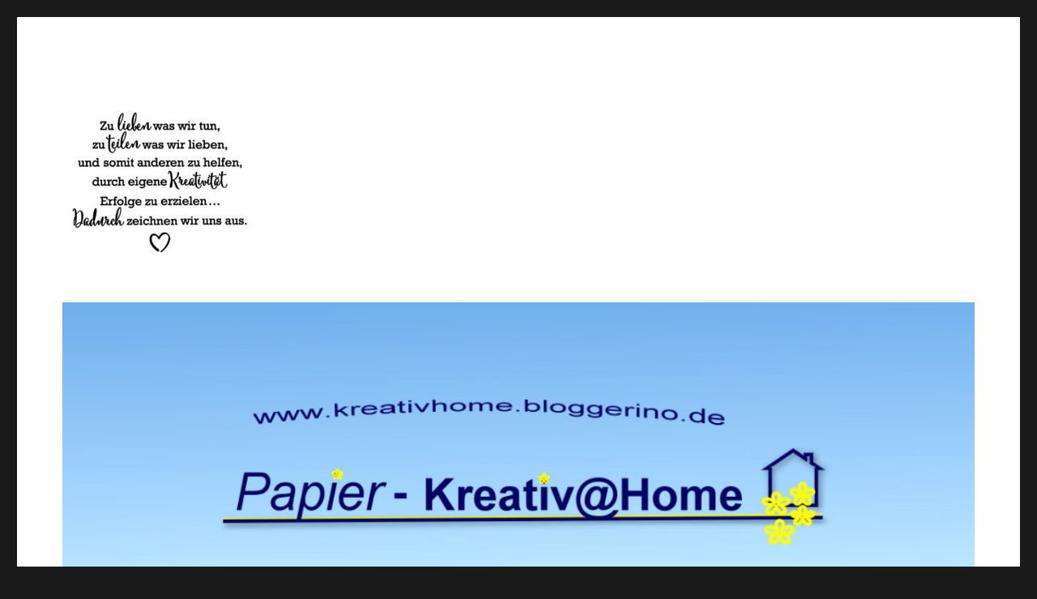

--- FILE ---
content_type: text/html; charset=UTF-8
request_url: https://kreativhome.bloggerino.de/tag/stanzteile-schneekugel/
body_size: 11552
content:
<!DOCTYPE html><html lang="de" class="no-js"><head><meta charset="UTF-8"><meta name="viewport" content="width=device-width, initial-scale=1"><link rel="profile" href="https://gmpg.org/xfn/11"> <script>(function(html){html.className = html.className.replace(/\bno-js\b/,'js')})(document.documentElement);</script> <link media="all" href="https://kreativhome.bloggerino.de/wp-content/cache/autoptimize/css/autoptimize_3d8db98d39c52e8688cee05e4ef79e22.css" rel="stylesheet" /><title>Stanzteile Schneekugel Archives - Papier-Kreativ@Home-Schönes mit Stempel, Stanze und Papier</title><meta name="robots" content="index, follow, max-snippet:-1, max-image-preview:large, max-video-preview:-1" /><link rel="canonical" href="https://kreativhome.bloggerino.de/tag/stanzteile-schneekugel/" /><meta property="og:locale" content="de_DE" /><meta property="og:type" content="article" /><meta property="og:title" content="Stanzteile Schneekugel Archives - Papier-Kreativ@Home-Schönes mit Stempel, Stanze und Papier" /><meta property="og:url" content="https://kreativhome.bloggerino.de/tag/stanzteile-schneekugel/" /><meta property="og:site_name" content="Papier-Kreativ@Home-Schönes mit Stempel, Stanze und Papier" /><meta name="twitter:card" content="summary_large_image" /> <script type="application/ld+json" class="yoast-schema-graph">{"@context":"https://schema.org","@graph":[{"@type":"WebSite","@id":"https://kreativhome.bloggerino.de/#website","url":"https://kreativhome.bloggerino.de/","name":"Papier-Kreativ@Home-Sch\u00f6nes mit Stempel, Stanze und Papier","description":"Just another WordPress site","potentialAction":[{"@type":"SearchAction","target":{"@type":"EntryPoint","urlTemplate":"https://kreativhome.bloggerino.de/?s={search_term_string}"},"query-input":"required name=search_term_string"}],"inLanguage":"de"},{"@type":"CollectionPage","@id":"https://kreativhome.bloggerino.de/tag/stanzteile-schneekugel/#webpage","url":"https://kreativhome.bloggerino.de/tag/stanzteile-schneekugel/","name":"Stanzteile Schneekugel Archives - Papier-Kreativ@Home-Sch\u00f6nes mit Stempel, Stanze und Papier","isPartOf":{"@id":"https://kreativhome.bloggerino.de/#website"},"breadcrumb":{"@id":"https://kreativhome.bloggerino.de/tag/stanzteile-schneekugel/#breadcrumb"},"inLanguage":"de","potentialAction":[{"@type":"ReadAction","target":["https://kreativhome.bloggerino.de/tag/stanzteile-schneekugel/"]}]},{"@type":"BreadcrumbList","@id":"https://kreativhome.bloggerino.de/tag/stanzteile-schneekugel/#breadcrumb","itemListElement":[{"@type":"ListItem","position":1,"name":"Home","item":"https://kreativhome.bloggerino.de/"},{"@type":"ListItem","position":2,"name":"Stanzteile Schneekugel"}]}]}</script> <link rel="alternate" type="application/rss+xml" title="Papier-Kreativ@Home-Schönes mit Stempel, Stanze und Papier &raquo; Feed" href="https://kreativhome.bloggerino.de/feed/" /><link rel="alternate" type="application/rss+xml" title="Papier-Kreativ@Home-Schönes mit Stempel, Stanze und Papier &raquo; Kommentar-Feed" href="https://kreativhome.bloggerino.de/comments/feed/" /><link rel="alternate" type="application/rss+xml" title="Papier-Kreativ@Home-Schönes mit Stempel, Stanze und Papier &raquo; Stanzteile Schneekugel Schlagwort-Feed" href="https://kreativhome.bloggerino.de/tag/stanzteile-schneekugel/feed/" />  <script src="//www.googletagmanager.com/gtag/js?id=UA-121629054-2"  type="text/javascript" data-cfasync="false" async></script> <script type="text/javascript" data-cfasync="false">var em_version = '7.0.1';
				var em_track_user = true;
				var em_no_track_reason = '';
				
								var disableStrs = [
															'ga-disable-UA-121629054-2',
									];

				/* Function to detect opted out users */
				function __gtagTrackerIsOptedOut() {
					for ( var index = 0; index < disableStrs.length; index++ ) {
						if ( document.cookie.indexOf( disableStrs[ index ] + '=true' ) > -1 ) {
							return true;
						}
					}

					return false;
				}

				/* Disable tracking if the opt-out cookie exists. */
				if ( __gtagTrackerIsOptedOut() ) {
					for ( var index = 0; index < disableStrs.length; index++ ) {
						window[ disableStrs[ index ] ] = true;
					}
				}

				/* Opt-out function */
				function __gtagTrackerOptout() {
					for ( var index = 0; index < disableStrs.length; index++ ) {
						document.cookie = disableStrs[ index ] + '=true; expires=Thu, 31 Dec 2099 23:59:59 UTC; path=/';
						window[ disableStrs[ index ] ] = true;
					}
				}

				if ( 'undefined' === typeof gaOptout ) {
					function gaOptout() {
						__gtagTrackerOptout();
					}
				}
								window.dataLayer = window.dataLayer || [];

				window.ExactMetricsDualTracker = {
					helpers: {},
					trackers: {},
				};
				if ( em_track_user ) {
					function __gtagDataLayer() {
						dataLayer.push( arguments );
					}

					function __gtagTracker( type, name, parameters ) {
						if ( type === 'event' ) {
							
															parameters.send_to = exactmetrics_frontend.ua;
								__gtagDataLayer.apply( null, arguments );
													} else {
							__gtagDataLayer.apply( null, arguments );
						}
					}
					__gtagTracker( 'js', new Date() );
					__gtagTracker( 'set', {
						'developer_id.dNDMyYj' : true,
											} );
															__gtagTracker( 'config', 'UA-121629054-2', {"forceSSL":"true","anonymize_ip":"true"} );
										window.gtag = __gtagTracker;										(
						function () {
							/* https://developers.google.com/analytics/devguides/collection/analyticsjs/ */
							/* ga and __gaTracker compatibility shim. */
							var noopfn = function () {
								return null;
							};
							var newtracker = function () {
								return new Tracker();
							};
							var Tracker = function () {
								return null;
							};
							var p = Tracker.prototype;
							p.get = noopfn;
							p.set = noopfn;
							p.send = function (){
								var args = Array.prototype.slice.call(arguments);
								args.unshift( 'send' );
								__gaTracker.apply(null, args);
							};
							var __gaTracker = function () {
								var len = arguments.length;
								if ( len === 0 ) {
									return;
								}
								var f = arguments[len - 1];
								if ( typeof f !== 'object' || f === null || typeof f.hitCallback !== 'function' ) {
									if ( 'send' === arguments[0] ) {
										var hitConverted, hitObject = false, action;
										if ( 'event' === arguments[1] ) {
											if ( 'undefined' !== typeof arguments[3] ) {
												hitObject = {
													'eventAction': arguments[3],
													'eventCategory': arguments[2],
													'eventLabel': arguments[4],
													'value': arguments[5] ? arguments[5] : 1,
												}
											}
										}
										if ( 'pageview' === arguments[1] ) {
											if ( 'undefined' !== typeof arguments[2] ) {
												hitObject = {
													'eventAction': 'page_view',
													'page_path' : arguments[2],
												}
											}
										}
										if ( typeof arguments[2] === 'object' ) {
											hitObject = arguments[2];
										}
										if ( typeof arguments[5] === 'object' ) {
											Object.assign( hitObject, arguments[5] );
										}
										if ( 'undefined' !== typeof arguments[1].hitType ) {
											hitObject = arguments[1];
											if ( 'pageview' === hitObject.hitType ) {
												hitObject.eventAction = 'page_view';
											}
										}
										if ( hitObject ) {
											action = 'timing' === arguments[1].hitType ? 'timing_complete' : hitObject.eventAction;
											hitConverted = mapArgs( hitObject );
											__gtagTracker( 'event', action, hitConverted );
										}
									}
									return;
								}

								function mapArgs( args ) {
									var arg, hit = {};
									var gaMap = {
										'eventCategory': 'event_category',
										'eventAction': 'event_action',
										'eventLabel': 'event_label',
										'eventValue': 'event_value',
										'nonInteraction': 'non_interaction',
										'timingCategory': 'event_category',
										'timingVar': 'name',
										'timingValue': 'value',
										'timingLabel': 'event_label',
										'page' : 'page_path',
										'location' : 'page_location',
										'title' : 'page_title',
									};
									for ( arg in args ) {
																				if ( ! ( ! args.hasOwnProperty(arg) || ! gaMap.hasOwnProperty(arg) ) ) {
											hit[gaMap[arg]] = args[arg];
										} else {
											hit[arg] = args[arg];
										}
									}
									return hit;
								}

								try {
									f.hitCallback();
								} catch ( ex ) {
								}
							};
							__gaTracker.create = newtracker;
							__gaTracker.getByName = newtracker;
							__gaTracker.getAll = function () {
								return [];
							};
							__gaTracker.remove = noopfn;
							__gaTracker.loaded = true;
							window['__gaTracker'] = __gaTracker;
						}
					)();
									} else {
										console.log( "" );
					( function () {
							function __gtagTracker() {
								return null;
							}
							window['__gtagTracker'] = __gtagTracker;
							window['gtag'] = __gtagTracker;
					} )();
									}</script>  <!--[if lt IE 10]><link rel='stylesheet' id='twentysixteen-ie-css'  href='https://kreativhome.bloggerino.de/wp-content/themes/twentysixteen/css/ie.css?ver=20170530' media='all' /> <![endif]--> <!--[if lt IE 9]><link rel='stylesheet' id='twentysixteen-ie8-css'  href='https://kreativhome.bloggerino.de/wp-content/themes/twentysixteen/css/ie8.css?ver=20170530' media='all' /> <![endif]--> <!--[if lt IE 8]><link rel='stylesheet' id='twentysixteen-ie7-css'  href='https://kreativhome.bloggerino.de/wp-content/themes/twentysixteen/css/ie7.css?ver=20170530' media='all' /> <![endif]--> <script id='exactmetrics-frontend-script-js-extra'>var exactmetrics_frontend = {"js_events_tracking":"true","download_extensions":"zip,mp3,mpeg,pdf,docx,pptx,xlsx,rar","inbound_paths":"[{\"path\":\"\\\/go\\\/\",\"label\":\"affiliate\"},{\"path\":\"\\\/recommend\\\/\",\"label\":\"affiliate\"}]","home_url":"https:\/\/kreativhome.bloggerino.de","hash_tracking":"false","ua":"UA-121629054-2","v4_id":""};</script> <!--[if lt IE 9]> <script src='https://kreativhome.bloggerino.de/wp-content/themes/twentysixteen/js/html5.js?ver=3.7.3' id='twentysixteen-html5-js'></script> <![endif]--> <script src='https://kreativhome.bloggerino.de/wp-includes/js/jquery/jquery.min.js?ver=3.5.1' id='jquery-core-js'></script> <script id='sp-dsgvo-js-extra'>var spDsgvoGeneralConfig = {"ajaxUrl":"https:\/\/kreativhome.bloggerino.de\/wp-admin\/admin-ajax.php","wpJsonUrl":"https:\/\/kreativhome.bloggerino.de\/wp-json\/legalweb\/v1\/","cookieName":"sp_dsgvo_cookie_settings","cookieVersion":"0","cookieLifeTime":"86400","cookieLifeTimeDismiss":"86400","locale":"de_DE","privacyPolicyPageId":"0","privacyPolicyPageUrl":"https:\/\/kreativhome.bloggerino.de\/stempelreise-blogparade-herbst-winterkatalog-2019\/","imprintPageId":"0","imprintPageUrl":"https:\/\/kreativhome.bloggerino.de\/stempelreise-blogparade-herbst-winterkatalog-2019\/","showNoticeOnClose":"0","initialDisplayType":"none","allIntegrationSlugs":[],"noticeHideEffect":"none","noticeOnScroll":"","noticeOnScrollOffset":"100","currentPageId":"3543","forceCookieInfo":"0","clientSideBlocking":"0"};
var spDsgvoIntegrationConfig = [];</script> <link rel="https://api.w.org/" href="https://kreativhome.bloggerino.de/wp-json/" /><link rel="alternate" type="application/json" href="https://kreativhome.bloggerino.de/wp-json/wp/v2/tags/437" /><link rel="EditURI" type="application/rsd+xml" title="RSD" href="https://kreativhome.bloggerino.de/xmlrpc.php?rsd" /><link rel="wlwmanifest" type="application/wlwmanifest+xml" href="https://kreativhome.bloggerino.de/wp-includes/wlwmanifest.xml" /><meta name="generator" content="WordPress 5.6.16" /> <script type="text/javascript">var gaProperty = 'UA-121629054-2 ';
var disableStr = 'ga-disable-' + gaProperty;
if (document.cookie.indexOf(disableStr + '=true') > -1) {
window[disableStr] = true;
}
function gaOptout() {
document.cookie = disableStr + '=true; expires=Thu, 31 Dec 2099 23:59:59 UTC;
path=/';
window[disableStr] = true;
}</script>  <script async src="https://www.googletagmanager.com/gtag/js?id=UA-121629054-2"></script> <script>window.dataLayer = window.dataLayer || [];
  function gtag(){dataLayer.push(arguments);}
  gtag('js', new Date());

  gtag('config', 'UA-121629054-2 ');</script> <meta name="referrer" content="no-referrer"></head><body class="archive tag tag-stanzteile-schneekugel tag-437 wp-custom-logo wp-embed-responsive hfeed"><div id="page" class="site"><div class="site-inner"> <a class="skip-link screen-reader-text" href="#content">Zum Inhalt springen</a><header id="masthead" class="site-header" role="banner"><div class="site-header-main"><div class="site-branding"> <a href="https://kreativhome.bloggerino.de/" class="custom-logo-link" rel="home"><img width="240" height="240" src="https://kreativhome.bloggerino.de/wp-content/uploads/2018/06/cropped-04.01.18_SOMH_SHAREWHATYOULOVE_DE-1.jpg" class="custom-logo" alt="Papier-Kreativ@Home-Schönes mit Stempel, Stanze und Papier" srcset="https://kreativhome.bloggerino.de/wp-content/uploads/2018/06/cropped-04.01.18_SOMH_SHAREWHATYOULOVE_DE-1.jpg 240w, https://kreativhome.bloggerino.de/wp-content/uploads/2018/06/cropped-04.01.18_SOMH_SHAREWHATYOULOVE_DE-1-150x150.jpg 150w" sizes="(max-width: 240px) 85vw, 240px" /></a><p class="site-title"><a href="https://kreativhome.bloggerino.de/" rel="home">Papier-Kreativ@Home-Schönes mit Stempel, Stanze und Papier</a></p><p class="site-description">Just another WordPress site</p></div></div><div class="header-image"> <a href="https://kreativhome.bloggerino.de/" rel="home"> <img src="https://kreativhome.bloggerino.de/wp-content/uploads/2018/06/cropped-logo-neuer-name2-3.jpg" srcset="https://kreativhome.bloggerino.de/wp-content/uploads/2018/06/cropped-logo-neuer-name2-3-300x115.jpg 300w, https://kreativhome.bloggerino.de/wp-content/uploads/2018/06/cropped-logo-neuer-name2-3-768x295.jpg 768w, https://kreativhome.bloggerino.de/wp-content/uploads/2018/06/cropped-logo-neuer-name2-3-1024x393.jpg 1024w, https://kreativhome.bloggerino.de/wp-content/uploads/2018/06/cropped-logo-neuer-name2-3.jpg 1200w" sizes="(max-width: 709px) 85vw, (max-width: 909px) 81vw, (max-width: 1362px) 88vw, 1200px" width="1200" height="461" alt="Papier-Kreativ@Home-Schönes mit Stempel, Stanze und Papier"> </a></div></header><div id="content" class="site-content"><div id="primary" class="content-area"><main id="main" class="site-main" role="main"><header class="page-header"><h1 class="page-title">Schlagwort: <span>Stanzteile Schneekugel</span></h1></header><article id="post-3543" class="post-3543 post type-post status-publish format-standard hentry category-uncategorized tag-anleitung tag-aufstellkarte tag-basteln tag-besondere-karte tag-blog-hop tag-designerpapier-winterzauber tag-diy tag-easelcard tag-herbst-winterkatalog tag-snow-globe tag-stampinup tag-stanzen tag-stanzteile-schneekugel tag-stempeln tag-stempelreise-blogparade tag-stempelset-glueck-und-meer tag-stempelset-well-walrus-be-friends tag-tutorial"><header class="entry-header"><h2 class="entry-title"><a href="https://kreativhome.bloggerino.de/stempelreise-blogparade-herbst-winterkatalog-2019/" rel="bookmark">Stempelreise Blogparade: Herbst/ Winterkatalog 2019</a></h2></header><div class="entry-content"><figure class="wp-block-image"><img loading="lazy" width="560" height="315" src="https://kreativhome.bloggerino.de/wp-content/uploads/2019/09/09_Banner_September2019.png" alt="" class="wp-image-3557" srcset="https://kreativhome.bloggerino.de/wp-content/uploads/2019/09/09_Banner_September2019.png 560w, https://kreativhome.bloggerino.de/wp-content/uploads/2019/09/09_Banner_September2019-300x169.png 300w" sizes="(max-width: 560px) 85vw, 560px" /></figure><p>Hurra- der neue Herbst/ Winterkatalog ist da! Mit einer neuen Runde Stempelreise Blogparade möchten wir dir erste Anregungen und tolle Ideen zu den neuen Produkten geben. Viel Spaß damit!</p><p> Mein Projekt ist eine Aufstellkarte mit einem&#8220;echten&#8220; Aquarium 🙂</p><figure class="wp-block-image"><img loading="lazy" width="667" height="1024" src="https://kreativhome.bloggerino.de/wp-content/uploads/2019/09/20190909_223635-min-e1568130179227-667x1024.jpg" alt="" class="wp-image-3559" srcset="https://kreativhome.bloggerino.de/wp-content/uploads/2019/09/20190909_223635-min-e1568130179227-667x1024.jpg 667w, https://kreativhome.bloggerino.de/wp-content/uploads/2019/09/20190909_223635-min-e1568130179227-195x300.jpg 195w, https://kreativhome.bloggerino.de/wp-content/uploads/2019/09/20190909_223635-min-e1568130179227-768x1180.jpg 768w, https://kreativhome.bloggerino.de/wp-content/uploads/2019/09/20190909_223635-min-e1568130179227-1200x1843.jpg 1200w, https://kreativhome.bloggerino.de/wp-content/uploads/2019/09/20190909_223635-min-e1568130179227.jpg 1955w" sizes="(max-width: 709px) 85vw, (max-width: 909px) 67vw, (max-width: 984px) 61vw, (max-width: 1362px) 45vw, 600px" /><figcaption>Papier-Kreativ@Home<br>Alexandra Rauf<br>Bild(c)Stampin`Up!2019</figcaption></figure><p>Diese Karte ist mit den Stanzformen Schneekugel entstanden- man kann damit ganz wunderbare , winterliche Schüttelkarten machen. Als ich diese Stanzen das erste Mal entdeckt habe, habe ich aber sofort an ein Auarium gedacht.</p><p>Es gibt auch ein Anleitungsvideo zur Karte:</p><p class="has-text-color has-background has-large-font-size has-bright-red-color has-light-gray-background-color"><a href="https://youtu.be/IrMsYo0vVhg" target="_blank" rel="noreferrer noopener" aria-label="Videotutorial Aquariumkarte  (öffnet in neuem Tab)">Videotutorial Aquariumkarte </a></p><figure class="wp-block-image"><img loading="lazy" width="1024" height="652" src="https://kreativhome.bloggerino.de/wp-content/uploads/2019/09/20190910_160203-min-1024x652.jpg" alt="" class="wp-image-3565" srcset="https://kreativhome.bloggerino.de/wp-content/uploads/2019/09/20190910_160203-min-1024x652.jpg 1024w, https://kreativhome.bloggerino.de/wp-content/uploads/2019/09/20190910_160203-min-300x191.jpg 300w, https://kreativhome.bloggerino.de/wp-content/uploads/2019/09/20190910_160203-min-768x489.jpg 768w, https://kreativhome.bloggerino.de/wp-content/uploads/2019/09/20190910_160203-min-1200x765.jpg 1200w" sizes="(max-width: 709px) 85vw, (max-width: 909px) 67vw, (max-width: 1362px) 62vw, 840px" /><figcaption> Papier-Kreativ@Home<br>Alexandra Rauf<br>Bild(c)Stampin`Up!2019</figcaption></figure><p>Im Inneren ist auch noch genug Platz für persönliche Worte. Das Designerpapier heisst Winterzauber- ich habe hier die Rückseite benutzt.</p><figure class="wp-block-image"><img loading="lazy" width="576" height="1024" src="https://kreativhome.bloggerino.de/wp-content/uploads/2019/09/20190910_155934-min-576x1024.jpg" alt="" class="wp-image-3562" srcset="https://kreativhome.bloggerino.de/wp-content/uploads/2019/09/20190910_155934-min-576x1024.jpg 576w, https://kreativhome.bloggerino.de/wp-content/uploads/2019/09/20190910_155934-min-169x300.jpg 169w, https://kreativhome.bloggerino.de/wp-content/uploads/2019/09/20190910_155934-min-768x1366.jpg 768w, https://kreativhome.bloggerino.de/wp-content/uploads/2019/09/20190910_155934-min-1200x2134.jpg 1200w, https://kreativhome.bloggerino.de/wp-content/uploads/2019/09/20190910_155934-min.jpg 1928w" sizes="(max-width: 576px) 85vw, 576px" /><figcaption> Papier-Kreativ@Home<br>Alexandra Rauf<br>Bild(c)Stampin`Up!2019</figcaption></figure><p>Die Aufstellkarte ist ganz leicht zu machen und gibt der Karte genug  Festigkeit um nicht umzufallen. Sie ist mit Wasser gefüllt und hat dadurch mehr Gewicht. Verschicken würde ich eine solche Karte besser nicht- aber als Mitbringsel ist sie sicher ein echter Hingucker!</p><figure class="wp-block-image"><img loading="lazy" width="613" height="1024" src="https://kreativhome.bloggerino.de/wp-content/uploads/2019/09/20190910_160129-min-613x1024.jpg" alt="" class="wp-image-3564" srcset="https://kreativhome.bloggerino.de/wp-content/uploads/2019/09/20190910_160129-min-613x1024.jpg 613w, https://kreativhome.bloggerino.de/wp-content/uploads/2019/09/20190910_160129-min-180x300.jpg 180w, https://kreativhome.bloggerino.de/wp-content/uploads/2019/09/20190910_160129-min-768x1283.jpg 768w, https://kreativhome.bloggerino.de/wp-content/uploads/2019/09/20190910_160129-min-1200x2004.jpg 1200w, https://kreativhome.bloggerino.de/wp-content/uploads/2019/09/20190910_160129-min.jpg 1960w" sizes="(max-width: 709px) 85vw, (max-width: 909px) 67vw, (max-width: 984px) 61vw, (max-width: 1362px) 45vw, 600px" /><figcaption> Papier-Kreativ@Home<br>Alexandra Rauf<br>Bild(c)Stampin`Up!2019</figcaption></figure><p>Die Krake ist mit einem neuen Stempelkissen in Metallic-Gold gestempelt- der Effekt dieser Farben ist vergleichbar mit dem von Embossingpulver- richtig schön schimmernd!</p><p><strong>Produkte:</strong></p><p>Kartenbasis Flüsterweiss extrastark  29,6cm x 10,5cm / falzen bei 10,5cm</p><p>Kartenaufleger Pazifikblau 14,3cm 10,2 cm / Kartenaufleger Designerpapier Winterzauber 14cm x 9,85cm ( Herbst/ Winterkatalog)</p><p>Stanzteile Schneekugel / passende Schneekuppeln ( Herbst/ Winterkatalog)</p><p>Stempelset We`ll Walrus Be Friends ( Fische) ( Hauptkatalog)</p><p>Stempelset und Stanzteile Glück und Meer ( Hauptkatalog)</p><p><strong><em>So, jetzt wünsche ich euch viel Freude beim Hüpfen zu all den tollen Projekten der andern Teilnehmer. Wenn du auf das Symbol klickst, geht es direkt zu Gesche Preißler</em></strong></p><p>Solltest du dich verirren, kannst du die untenstehende Liste benutzen</p><figure class="wp-block-image"><a href="https://geschtempelt.de/stempelreise-blogparade-herbst-winterkatalog-2019" target="_blank" rel="noreferrer noopener"><img loading="lazy" width="560" height="315" src="https://kreativhome.bloggerino.de/wp-content/uploads/2019/09/09_NextButton_September2019.png" alt="" class="wp-image-3558" srcset="https://kreativhome.bloggerino.de/wp-content/uploads/2019/09/09_NextButton_September2019.png 560w, https://kreativhome.bloggerino.de/wp-content/uploads/2019/09/09_NextButton_September2019-300x169.png 300w" sizes="(max-width: 560px) 85vw, 560px" /></a></figure><p> Bettina Hoffmann -https://bettys-kreativkiste.de/2019/09/10/stempelreise-blogparade-herbst-winterkatalog-2019/</p><p> Belinda Wenke &#8211; <a href="https://beliskreativewelt.de/?p=3084&amp;fbclid=IwAR2HKd7mLyAEu9GJVPiihvq_Ow0TPlUgRA_x-oR3YZnW9TgNu73TUJRrB8s" target="_blank" rel="noreferrer noopener">https://beliskreativewelt.de/2019/09/10/stempelreise-blogparade-herbst-winterkatalog-2019/</a></p><p> Daniela Stifter -https://bastelzauberbydani.wordpress.com/2019/09/10/stempelreise-blogparade-thema-herbst-winterkatalog-2019/</p><p>Sandra Herzog &#8211; https://herzerlskreativecke.at/2019/09/10/stempelreise-blogparade-herbst-winterkatalog-2019</p><p>Amanda Angermann &#8211; https://handmadecards.de/stempelreise-blogparade-herbst-winter-katalog-autumn-winter-catalogue/</p><p>Silke Trapani (bastelsalat) &#8211; https://bastelsalat.blogspot.com/2019/09/stempelreise-blogparade-blog-hop-herbst-winterkatalog-2019.html</p><p>Nadine Lange &#8211; https://mitliebeundpapier.wordpress.com/2019/09/10/stempelreise-blogparade-september-herbst-winterkatalog-2019</p><p>Pia Gerhardt &#8211; https://stampwithscraproomboom.blogspot.com/2019/09/stempelreise-blogparade-verpackung.html</p><p>Linde Kraus &#8211; https://www.kreativ-schaetze.de/blog/<strong>stempelreise-blogparade-herbst-winterkatalog-2019</strong>/1777</p><p>Waltraud Hattinger &#8211;   https://stempelkeller.blogspot.com/2019/09/stempelreise-blogparade-herbst-winter.html</p><p>Mona Marquardt &#8211; setzt aus</p><p>Alexandra Rauf &#8211; https://kreativhome.bloggerino.de/?p=3543</p><p>Gesche Preißler &#8211;   https://geschtempelt.de/stempelreise-blogparade-herbst-winterkatalog-2019</p><p>Samira Merzouk &#8211; <a rel="noreferrer noopener" target="_blank" href="https://samiraskreativewelt.jimdofree.com/2019/09/10/stempelreise-blogparade-september-2019-herbst-winter-katalog/?fbclid=IwAR27GbRKXrOnVYf1GpLgquPngxsgtnA7iEYn3fxVwhsZ99VrWF-5BqVmxiY">https://samiraskreativewelt.jimdofree.com/2019/09/10/stempelreise-blogparade-september-2019-herbst-winter-katalog/</a></p><p>Birgit Heßdörfer &#8211; setzt aus</p><p>Claudia Rienow &#8211; https://das-stempelstuebchen.net/stempelreise-blogparade-herbst/</p><p>Liane Gorny &#8211; http://jungle-cards.de/stempelreise-blogparade-herbst-winter-katalog</p><p>Rene Guenther &#8211; setzt dieses Mal wegen Urlaub aus</p><p>Madeleine Mrotzek &#8211; http://stempelschick.bastelblogs.de/2019/09/10/stempelreise-blogparade-thema-septemper-herbst-winterkatalog-2019/</p></div><footer class="entry-footer"> <span class="byline"><span class="author vcard"><span class="screen-reader-text">Autor </span> <a class="url fn n" href="https://kreativhome.bloggerino.de/author/alexandrarauf_mnrpugo5/">alexandrarauf_mnrpugo5</a></span></span><span class="posted-on"><span class="screen-reader-text">Veröffentlicht am </span><a href="https://kreativhome.bloggerino.de/stempelreise-blogparade-herbst-winterkatalog-2019/" rel="bookmark"><time class="entry-date published" datetime="2019-09-10T19:00:04+02:00">September 10, 2019</time><time class="updated" datetime="2019-09-11T18:33:45+02:00">September 11, 2019</time></a></span><span class="cat-links"><span class="screen-reader-text">Kategorien </span><a href="https://kreativhome.bloggerino.de/category/uncategorized/" rel="category tag">Uncategorized</a></span><span class="tags-links"><span class="screen-reader-text">Schlagwörter </span><a href="https://kreativhome.bloggerino.de/tag/anleitung/" rel="tag">Anleitung</a>, <a href="https://kreativhome.bloggerino.de/tag/aufstellkarte/" rel="tag">Aufstellkarte</a>, <a href="https://kreativhome.bloggerino.de/tag/basteln/" rel="tag">basteln</a>, <a href="https://kreativhome.bloggerino.de/tag/besondere-karte/" rel="tag">besondere Karte</a>, <a href="https://kreativhome.bloggerino.de/tag/blog-hop/" rel="tag">Blog Hop</a>, <a href="https://kreativhome.bloggerino.de/tag/designerpapier-winterzauber/" rel="tag">Designerpapier Winterzauber</a>, <a href="https://kreativhome.bloggerino.de/tag/diy/" rel="tag">DIY</a>, <a href="https://kreativhome.bloggerino.de/tag/easelcard/" rel="tag">Easelcard</a>, <a href="https://kreativhome.bloggerino.de/tag/herbst-winterkatalog/" rel="tag">Herbst/ Winterkatalog</a>, <a href="https://kreativhome.bloggerino.de/tag/snow-globe/" rel="tag">Snow Globe</a>, <a href="https://kreativhome.bloggerino.de/tag/stampinup/" rel="tag">Stampin`Up!</a>, <a href="https://kreativhome.bloggerino.de/tag/stanzen/" rel="tag">stanzen</a>, <a href="https://kreativhome.bloggerino.de/tag/stanzteile-schneekugel/" rel="tag">Stanzteile Schneekugel</a>, <a href="https://kreativhome.bloggerino.de/tag/stempeln/" rel="tag">stempeln</a>, <a href="https://kreativhome.bloggerino.de/tag/stempelreise-blogparade/" rel="tag">Stempelreise Blogparade</a>, <a href="https://kreativhome.bloggerino.de/tag/stempelset-glueck-und-meer/" rel="tag">Stempelset Glück und Meer</a>, <a href="https://kreativhome.bloggerino.de/tag/stempelset-well-walrus-be-friends/" rel="tag">Stempelset We`ll Walrus be friends</a>, <a href="https://kreativhome.bloggerino.de/tag/tutorial/" rel="tag">Tutorial</a></span><span class="comments-link"><a href="https://kreativhome.bloggerino.de/stempelreise-blogparade-herbst-winterkatalog-2019/#comments">3 Kommentare<span class="screen-reader-text"> zu Stempelreise Blogparade: Herbst/ Winterkatalog 2019</span></a></span></footer></article></main></div><aside id="secondary" class="sidebar widget-area" role="complementary"><section id="text-14" class="widget widget_text"><h2 class="widget-title">Nächste Sammelbestellung-05.01.2021</h2><div class="textwidget"><p>Seid Dabei!</p><p>Einfach das Kontaktformular auf dieser Seite nutzen.</p><p>Ich freu mich auf Euch!</p><p>&nbsp;</p></div></section><section id="search-2" class="widget widget_search"><form role="search" method="get" class="search-form" action="https://kreativhome.bloggerino.de/"> <label> <span class="screen-reader-text">Suche nach:</span> <input type="search" class="search-field" placeholder="Suche&#160;&hellip;" value="" name="s" /> </label> <button type="submit" class="search-submit"><span class="screen-reader-text">Suchen</span></button></form></section><section id="text-3" class="widget widget_text"><h2 class="widget-title">Kreativ durchs Jahr</h2><div class="textwidget"><p>Da ihr bei mir alle Stampin`Up! Produkte auch bestellen könnt, sind die  Beiträge Werbung!</p><p>Hallo!</p><p>Auf diesen Seiten findest du Ideen und Inspirationen zum Thema Basteln mit Papier, Stempeln und Stanzen- mit den tollen Produkten von Stampin`Up!</p><p>&nbsp;</p><p>&nbsp;</p><p><img loading="lazy" class="alignnone size-medium wp-image-93" src="https://kreativhome.bloggerino.de/wp-content/uploads/2018/06/Stampinup-300x228.jpg" alt="" width="300" height="228" srcset="https://kreativhome.bloggerino.de/wp-content/uploads/2018/06/Stampinup-300x228.jpg 300w, https://kreativhome.bloggerino.de/wp-content/uploads/2018/06/Stampinup-768x584.jpg 768w, https://kreativhome.bloggerino.de/wp-content/uploads/2018/06/Stampinup-1024x778.jpg 1024w, https://kreativhome.bloggerino.de/wp-content/uploads/2018/06/Stampinup-1200x912.jpg 1200w" sizes="(max-width: 300px) 85vw, 300px" /></p></div></section><section id="text-7" class="widget widget_text"><h2 class="widget-title">Hier kommt ihr direkt zu meinem youtube Kanal</h2><div class="textwidget"><p><a href="https://www.youtube.com/channel/UCNHv97omsLYQBXcmeHhV7hA">KLICK</a></p></div></section><section id="media_video-8" class="widget widget_media_video"><h2 class="widget-title">Der Minikatalog von Stampin`Up! ist da!</h2><div style="width:100%;" class="wp-video"><!--[if lt IE 9]><script>document.createElement('video');</script><![endif]--><video class="wp-video-shortcode" id="video-3543-1" preload="metadata" controls="controls"><source type="video/youtube" src="https://www.youtube.com/watch?v=9ZjpRvn6JwQ&#038;_=1" /><a href="https://www.youtube.com/watch?v=9ZjpRvn6JwQ">https://www.youtube.com/watch?v=9ZjpRvn6JwQ</a></video></div></section><section id="text-24" class="widget widget_text"><h2 class="widget-title">Das Aufbewahrungssystem für Alle Kreativfans</h2><div class="textwidget"><p><img loading="lazy" class="alignnone size-large wp-image-3005" src="https://kreativhome.bloggerino.de/wp-content/uploads/2019/03/04.01.19_SHAREABLE_STORAGE_BY_STAMPIN_UP_DE-1024x1024.jpg" alt="" width="840" height="840" srcset="https://kreativhome.bloggerino.de/wp-content/uploads/2019/03/04.01.19_SHAREABLE_STORAGE_BY_STAMPIN_UP_DE-1024x1024.jpg 1024w, https://kreativhome.bloggerino.de/wp-content/uploads/2019/03/04.01.19_SHAREABLE_STORAGE_BY_STAMPIN_UP_DE-150x150.jpg 150w, https://kreativhome.bloggerino.de/wp-content/uploads/2019/03/04.01.19_SHAREABLE_STORAGE_BY_STAMPIN_UP_DE-300x300.jpg 300w, https://kreativhome.bloggerino.de/wp-content/uploads/2019/03/04.01.19_SHAREABLE_STORAGE_BY_STAMPIN_UP_DE-768x768.jpg 768w, https://kreativhome.bloggerino.de/wp-content/uploads/2019/03/04.01.19_SHAREABLE_STORAGE_BY_STAMPIN_UP_DE.jpg 1200w" sizes="(max-width: 709px) 85vw, (max-width: 909px) 67vw, (max-width: 1362px) 62vw, 840px" /></p></div></section><section id="media_video-4" class="widget widget_media_video"><h2 class="widget-title">Der Jahreskatalog Einblicke</h2><div style="width:100%;" class="wp-video"><video class="wp-video-shortcode" id="video-3543-2" preload="metadata" controls="controls"><source type="video/youtube" src="https://www.youtube.com/watch?v=EQX7awY5IQ8&#038;_=2" /><a href="https://www.youtube.com/watch?v=EQX7awY5IQ8">https://www.youtube.com/watch?v=EQX7awY5IQ8</a></video></div></section><section id="text-9" class="widget widget_text"><h2 class="widget-title">Kataloge und Sale-A-Bration Broschüren online ansehen</h2><div class="textwidget"><p>&nbsp;</p><p><a href="https://su-media.s3.amazonaws.com/media/catalogs/2020-2021%20Annual%20Catalog/20200603_AC_de_DE.pdf" target="_blank" rel="noopener">Jahreskatalog 2021</a></p><p><a href="https://su-media.s3.amazonaws.com/media/catalogs/2021%20January-June/catalogs/JJ_2021_DE.pdf">Minikatalog Frühjahr/ Sommer 2021</a></p><p><a href="https://su-media.s3.amazonaws.com/media/Promotions/2021/SAB/2021_SAB_DE.pdf">Sale-A-Bration Broschüre</a></p><p>&nbsp;</p></div></section><section id="text-5" class="widget widget_text"><h2 class="widget-title">Neu: Der Papier-Kreativ@Home Basteltreff !</h2><div class="textwidget"><p>Wir treffen uns in unregelmässigen Abständen zum gemeinsamen Basteln, Stempeln und Bestellen. Ein Treffpunkt , um Neues auszuprobieren und gemeinsam kreativ zu sein.</p><p>Alle Infos findest du hier: <a href="https://kreativhome.bloggerino.de/papier-kreativhome-basteltreff/">KLICK</a></p></div></section><section id="text-8" class="widget widget_text"><h2 class="widget-title">Bestellen</h2><div class="textwidget"><p>Ihr möchtet etwas bestellen oder habt Fragen? Schreibt mir einfach eine Mail <a href="https://kreativhome.bloggerino.de/impressum/">KLICK</a></p><p>oder benutzt das Kontaktformular <a href="https://kreativhome.bloggerino.de/kontakt/">KLICK</a></p><p>&nbsp;</p></div></section><section id="text-11" class="widget widget_text"><h2 class="widget-title">Workshops- Über mich</h2><div class="textwidget"><p>Ihr möchtet einen Workshop buchen, eine Stempelparty geben  oder Stampin`Up! einfach einmal kennen lernen und ausprobieren?</p><p>Ich freue mich auf euch! Weitere Infos hier: <a href="https://kreativhome.bloggerino.de/workshop/">KLICK</a></p></div></section><section id="recent-posts-2" class="widget widget_recent_entries"><h2 class="widget-title">Neueste Beiträge</h2><nav role="navigation" aria-label="Neueste Beiträge"><ul><li> <a href="https://kreativhome.bloggerino.de/schneckenpost-mit-stampinup/">Der neue Minikatalog mit der Stempelreise Blogparade</a> <span class="post-date">Januar 10, 2021</span></li><li> <a href="https://kreativhome.bloggerino.de/adventskalender-mit-der-minizierschachtel-von-stampinup/">Adventskalender mit der Minizierschachtel von Stampin`Up!</a> <span class="post-date">November 10, 2020</span></li><li> <a href="https://kreativhome.bloggerino.de/geschenkbox-eulenfest-mit-stampinup/">Geschenkbox Eulenfest mit Stampin`Up!</a> <span class="post-date">Oktober 2, 2020</span></li><li> <a href="https://kreativhome.bloggerino.de/infos-aktionen-basteln/">Infos, Aktionen, Basteln</a> <span class="post-date">Juni 24, 2020</span></li><li> <a href="https://kreativhome.bloggerino.de/sammelbestellung-zum-katalogstart-mit-stampinup/">Sammelbestellung zum Katalogstart mit Stampin`Up!</a> <span class="post-date">Mai 26, 2020</span></li><li> <a href="https://kreativhome.bloggerino.de/der-kre8tors-blog-hop-zum-thema-blumen/">Der Kre8tor`s Blog Hop zum Thema Blumen</a> <span class="post-date">Mai 10, 2020</span></li><li> <a href="https://kreativhome.bloggerino.de/sammelbestellung-im-mai-mit-geschenk/">Sammelbestellung im Mai mit Geschenk</a> <span class="post-date">Mai 1, 2020</span></li><li> <a href="https://kreativhome.bloggerino.de/kre8tors-blog-hop-zum-thema-fruehling/">Kre8tors Blog Hop zum Thema Frühling</a> <span class="post-date">April 12, 2020</span></li><li> <a href="https://kreativhome.bloggerino.de/maerz-sammelbestellung-mit-stampinup/">März-Sammelbestellung mit Stampin`Up!</a> <span class="post-date">März 24, 2020</span></li><li> <a href="https://kreativhome.bloggerino.de/fruehling-ostern-mit-der-stempelreise-blogparade/">Frühling/ Ostern mit der Stempelreise Blogparade</a> <span class="post-date">März 10, 2020</span></li></ul></nav></section><section id="recent-comments-2" class="widget widget_recent_comments"><h2 class="widget-title">Neueste Kommentare</h2><nav role="navigation" aria-label="Neueste Kommentare"><ul id="recentcomments"><li class="recentcomments"><span class="comment-author-link">alexandrarauf_mnrpugo5</span> bei <a href="https://kreativhome.bloggerino.de/januarkit-mit-gratispaket-mohnblueten-von-stampinup/#comment-30436">Januarkit mit Gratispaket- Mohnblütenzauber von Stampin`Up!</a></li><li class="recentcomments"><span class="comment-author-link">Regina Reichel</span> bei <a href="https://kreativhome.bloggerino.de/januarkit-mit-gratispaket-mohnblueten-von-stampinup/#comment-28477">Januarkit mit Gratispaket- Mohnblütenzauber von Stampin`Up!</a></li><li class="recentcomments"><span class="comment-author-link">Waltraud</span> bei <a href="https://kreativhome.bloggerino.de/schneckenpost-mit-stampinup/#comment-9656">Der neue Minikatalog mit der Stempelreise Blogparade</a></li><li class="recentcomments"><span class="comment-author-link"><a href='http://Stempeln-mit-Rene.de' rel='external nofollow ugc' class='url'>Rene Guenther</a></span> bei <a href="https://kreativhome.bloggerino.de/schneckenpost-mit-stampinup/#comment-9597">Der neue Minikatalog mit der Stempelreise Blogparade</a></li><li class="recentcomments"><span class="comment-author-link">alexandrarauf_mnrpugo5</span> bei <a href="https://kreativhome.bloggerino.de/adventskalender-mit-der-minizierschachtel-von-stampinup/#comment-7023">Adventskalender mit der Minizierschachtel von Stampin`Up!</a></li></ul></nav></section><section id="pages-2" class="widget widget_pages"><h2 class="widget-title">Seiten</h2><nav role="navigation" aria-label="Seiten"><ul><li class="page_item page-item-2"><a href="https://kreativhome.bloggerino.de/ueber/">Workshop</a></li><li class="page_item page-item-9"><a href="https://kreativhome.bloggerino.de/personenbezogene-daten/">Personenbezogene Daten</a></li><li class="page_item page-item-11"><a href="https://kreativhome.bloggerino.de/impressum/">Impressum</a></li><li class="page_item page-item-13"><a href="https://kreativhome.bloggerino.de/datenschutzerklaerung/">Datenschutzerklärung</a></li><li class="page_item page-item-15"><a href="https://kreativhome.bloggerino.de/kontakt/">Kontakt</a></li><li class="page_item page-item-98"><a href="https://kreativhome.bloggerino.de/papier-kreativhome-basteltreff/">Papier-Kreativ@Home Basteltreff</a></li><li class="page_item page-item-101"><a href="https://kreativhome.bloggerino.de/workshop/">Workshop</a></li></ul></nav></section><section id="archives-2" class="widget widget_archive"><h2 class="widget-title">Archive</h2><nav role="navigation" aria-label="Archive"><ul><li><a href='https://kreativhome.bloggerino.de/2021/01/'>Januar 2021</a></li><li><a href='https://kreativhome.bloggerino.de/2020/11/'>November 2020</a></li><li><a href='https://kreativhome.bloggerino.de/2020/10/'>Oktober 2020</a></li><li><a href='https://kreativhome.bloggerino.de/2020/06/'>Juni 2020</a></li><li><a href='https://kreativhome.bloggerino.de/2020/05/'>Mai 2020</a></li><li><a href='https://kreativhome.bloggerino.de/2020/04/'>April 2020</a></li><li><a href='https://kreativhome.bloggerino.de/2020/03/'>März 2020</a></li><li><a href='https://kreativhome.bloggerino.de/2020/02/'>Februar 2020</a></li><li><a href='https://kreativhome.bloggerino.de/2020/01/'>Januar 2020</a></li><li><a href='https://kreativhome.bloggerino.de/2019/12/'>Dezember 2019</a></li><li><a href='https://kreativhome.bloggerino.de/2019/11/'>November 2019</a></li><li><a href='https://kreativhome.bloggerino.de/2019/10/'>Oktober 2019</a></li><li><a href='https://kreativhome.bloggerino.de/2019/09/'>September 2019</a></li><li><a href='https://kreativhome.bloggerino.de/2019/08/'>August 2019</a></li><li><a href='https://kreativhome.bloggerino.de/2019/07/'>Juli 2019</a></li><li><a href='https://kreativhome.bloggerino.de/2019/06/'>Juni 2019</a></li><li><a href='https://kreativhome.bloggerino.de/2019/05/'>Mai 2019</a></li><li><a href='https://kreativhome.bloggerino.de/2019/04/'>April 2019</a></li><li><a href='https://kreativhome.bloggerino.de/2019/03/'>März 2019</a></li><li><a href='https://kreativhome.bloggerino.de/2019/02/'>Februar 2019</a></li><li><a href='https://kreativhome.bloggerino.de/2019/01/'>Januar 2019</a></li><li><a href='https://kreativhome.bloggerino.de/2018/12/'>Dezember 2018</a></li><li><a href='https://kreativhome.bloggerino.de/2018/11/'>November 2018</a></li><li><a href='https://kreativhome.bloggerino.de/2018/10/'>Oktober 2018</a></li><li><a href='https://kreativhome.bloggerino.de/2018/09/'>September 2018</a></li><li><a href='https://kreativhome.bloggerino.de/2018/08/'>August 2018</a></li><li><a href='https://kreativhome.bloggerino.de/2018/07/'>Juli 2018</a></li><li><a href='https://kreativhome.bloggerino.de/2018/05/'>Mai 2018</a></li><li><a href='https://kreativhome.bloggerino.de/2018/04/'>April 2018</a></li><li><a href='https://kreativhome.bloggerino.de/2018/03/'>März 2018</a></li><li><a href='https://kreativhome.bloggerino.de/2018/02/'>Februar 2018</a></li><li><a href='https://kreativhome.bloggerino.de/2018/01/'>Januar 2018</a></li><li><a href='https://kreativhome.bloggerino.de/2017/12/'>Dezember 2017</a></li><li><a href='https://kreativhome.bloggerino.de/2017/11/'>November 2017</a></li><li><a href='https://kreativhome.bloggerino.de/2017/10/'>Oktober 2017</a></li><li><a href='https://kreativhome.bloggerino.de/2017/09/'>September 2017</a></li><li><a href='https://kreativhome.bloggerino.de/2017/08/'>August 2017</a></li><li><a href='https://kreativhome.bloggerino.de/2017/07/'>Juli 2017</a></li></ul></nav></section><section id="meta-2" class="widget widget_meta"><h2 class="widget-title">Meta</h2><nav role="navigation" aria-label="Meta"><ul><li><a rel="nofollow" href="https://kreativhome.bloggerino.de/wp-login.php">Anmelden</a></li><li><a href="https://kreativhome.bloggerino.de/feed/">Feed der Einträge</a></li><li><a href="https://kreativhome.bloggerino.de/comments/feed/">Kommentar-Feed</a></li><li><a href="https://de.wordpress.org/">WordPress.org</a></li></ul></nav></section><section id="text-13" class="widget widget_text"><div class="textwidget"><p><strong>Hinweis:</strong></p><p>Ich bin unabhängige Stampin`Up!<strong>®</strong> Demonstratorin.</p><p>Die Verantwortung für Inhalte liegt bei mir, Stampin`Up hat keinen Einfluss auf die Webseite , bzw.diesen Blog</p><p>Alle gezeigten Produkte sind von mir selbst gekauft, alle Fotos von mir gemacht. Auf die Stempelmotive hat Stampin`Up! das Copyright</p></div></section><section id="text-26" class="widget widget_text"><div class="textwidget"></div></section></aside></div><footer id="colophon" class="site-footer" role="contentinfo"><div class="site-info"> <span class="site-title"><a href="https://kreativhome.bloggerino.de/" rel="home">Papier-Kreativ@Home-Schönes mit Stempel, Stanze und Papier</a></span> <a class="privacy-policy-link" href="https://kreativhome.bloggerino.de/datenschutzerklaerung/">Datenschutzerklärung</a><span role="separator" aria-hidden="true"></span> <a href="https://de.wordpress.org/" class="imprint"> Stolz präsentiert von WordPress </a></div></footer></div></div> <script id='wp-polyfill-js-after'>( 'fetch' in window ) || document.write( '<script src="https://kreativhome.bloggerino.de/wp-includes/js/dist/vendor/wp-polyfill-fetch.min.js?ver=3.0.0"></scr' + 'ipt>' );( document.contains ) || document.write( '<script src="https://kreativhome.bloggerino.de/wp-includes/js/dist/vendor/wp-polyfill-node-contains.min.js?ver=3.42.0"></scr' + 'ipt>' );( window.DOMRect ) || document.write( '<script src="https://kreativhome.bloggerino.de/wp-includes/js/dist/vendor/wp-polyfill-dom-rect.min.js?ver=3.42.0"></scr' + 'ipt>' );( window.URL && window.URL.prototype && window.URLSearchParams ) || document.write( '<script src="https://kreativhome.bloggerino.de/wp-includes/js/dist/vendor/wp-polyfill-url.min.js?ver=3.6.4"></scr' + 'ipt>' );( window.FormData && window.FormData.prototype.keys ) || document.write( '<script src="https://kreativhome.bloggerino.de/wp-includes/js/dist/vendor/wp-polyfill-formdata.min.js?ver=3.0.12"></scr' + 'ipt>' );( Element.prototype.matches && Element.prototype.closest ) || document.write( '<script src="https://kreativhome.bloggerino.de/wp-includes/js/dist/vendor/wp-polyfill-element-closest.min.js?ver=2.0.2"></scr' + 'ipt>' );</script> <script id='contact-form-7-js-extra'>var wpcf7 = {"api":{"root":"https:\/\/kreativhome.bloggerino.de\/wp-json\/","namespace":"contact-form-7\/v1"}};</script> <script id='twentysixteen-script-js-extra'>var screenReaderText = {"expand":"Untermen\u00fc anzeigen","collapse":"Untermen\u00fc verbergen"};</script> <script id='mediaelement-core-js-before'>var mejsL10n = {"language":"de","strings":{"mejs.download-file":"Datei herunterladen","mejs.install-flash":"Du verwendest einen Browser, der nicht den Flash-Player aktiviert oder installiert hat. Bitte aktiviere dein Flash-Player-Plugin oder lade die neueste Version von https:\/\/get.adobe.com\/flashplayer\/ herunter","mejs.fullscreen":"Vollbild","mejs.play":"Wiedergeben","mejs.pause":"Pausieren","mejs.time-slider":"Zeit-Schieberegler","mejs.time-help-text":"Benutze die Pfeiltasten Links\/Rechts, um 1\u00a0Sekunde vor- oder zur\u00fcckzuspringen. Mit den Pfeiltasten Hoch\/Runter kannst du um 10\u00a0Sekunden vor- oder zur\u00fcckspringen.","mejs.live-broadcast":"Live-\u00dcbertragung","mejs.volume-help-text":"Pfeiltasten Hoch\/Runter benutzen, um die Lautst\u00e4rke zu regeln.","mejs.unmute":"Lautschalten","mejs.mute":"Stummschalten","mejs.volume-slider":"Lautst\u00e4rkeregler","mejs.video-player":"Video-Player","mejs.audio-player":"Audio-Player","mejs.captions-subtitles":"Untertitel","mejs.captions-chapters":"Kapitel","mejs.none":"Keine","mejs.afrikaans":"Afrikaans","mejs.albanian":"Albanisch","mejs.arabic":"Arabisch","mejs.belarusian":"Wei\u00dfrussisch","mejs.bulgarian":"Bulgarisch","mejs.catalan":"Katalanisch","mejs.chinese":"Chinesisch","mejs.chinese-simplified":"Chinesisch (Vereinfacht)","mejs.chinese-traditional":"Chinesisch (Traditionell)","mejs.croatian":"Kroatisch","mejs.czech":"Tschechisch","mejs.danish":"D\u00e4nisch","mejs.dutch":"Niederl\u00e4ndisch","mejs.english":"Englisch","mejs.estonian":"Estnisch","mejs.filipino":"Filipino","mejs.finnish":"Finnisch","mejs.french":"Franz\u00f6sisch","mejs.galician":"Galicisch","mejs.german":"Deutsch","mejs.greek":"Griechisch","mejs.haitian-creole":"Haitianisches Kreolisch","mejs.hebrew":"Hebr\u00e4isch","mejs.hindi":"Hindi","mejs.hungarian":"Ungarisch","mejs.icelandic":"Isl\u00e4ndisch","mejs.indonesian":"Indonesisch","mejs.irish":"Irisch","mejs.italian":"Italienisch","mejs.japanese":"Japanisch","mejs.korean":"Koreanisch","mejs.latvian":"Lettisch","mejs.lithuanian":"Litauisch","mejs.macedonian":"Mazedonisch","mejs.malay":"Malaiisch","mejs.maltese":"Maltesisch","mejs.norwegian":"Norwegisch","mejs.persian":"Persisch","mejs.polish":"Polnisch","mejs.portuguese":"Portugiesisch","mejs.romanian":"Rum\u00e4nisch","mejs.russian":"Russisch","mejs.serbian":"Serbisch","mejs.slovak":"Slowakisch","mejs.slovenian":"Slowenisch","mejs.spanish":"Spanisch","mejs.swahili":"Suaheli","mejs.swedish":"Schwedisch","mejs.tagalog":"Tagalog","mejs.thai":"Thail\u00e4ndisch","mejs.turkish":"T\u00fcrkisch","mejs.ukrainian":"Ukrainisch","mejs.vietnamese":"Vietnamesisch","mejs.welsh":"Walisisch","mejs.yiddish":"Jiddisch"}};</script> <script id='mediaelement-js-extra'>var _wpmejsSettings = {"pluginPath":"\/wp-includes\/js\/mediaelement\/","classPrefix":"mejs-","stretching":"responsive"};</script> <!--noptimize-->
        <div id="cookie-notice" role="banner"
            	class="sp-dsgvo lwb-d-flex cn-bottom cookie-style-00  "
            	style="background-color: #333333;
            	       color: #ffffff;
            	       height: auto;">
	        <div class="cookie-notice-container container-fluid lwb-d-md-flex justify-content-md-center align-items-md-center">

                

                
                
                    
                    
                    <span id="cn-notice-text" class=""
                        style="font-size:13px">Zum &Auml;ndern Ihrer Datenschutzeinstellung, z.B. Erteilung oder Widerruf von Einwilligungen, klicken Sie hier:                    </span>

                
                
                    <a href="#" id="cn-btn-settings"
                        class="cn-set-cookie button button-default "
                        style="background-color: #009ecb;
                           color: #ffffff;
                           border-color: #F3F3F3;
                           border-width: 1px">

                        Einstellungen                    </a>

                
            </div> <!-- class="cookie-notice-container" -->
        </div> <!--id="cookie-notice" -->
        <!--/noptimize--> <script defer src="https://kreativhome.bloggerino.de/wp-content/cache/autoptimize/js/autoptimize_ebfe86a36811c4fd09c9fe0b54c87e5e.js"></script></body></html>

--- FILE ---
content_type: text/css
request_url: https://kreativhome.bloggerino.de/wp-content/cache/autoptimize/css/autoptimize_3d8db98d39c52e8688cee05e4ef79e22.css
body_size: 45422
content:
:root{--wp-admin-theme-color:#007cba;--wp-admin-theme-color-darker-10:#006ba1;--wp-admin-theme-color-darker-20:#005a87}#start-resizable-editor-section{display:none}.wp-block-audio figcaption{margin-top:.5em;margin-bottom:1em}.wp-block-audio audio{width:100%;min-width:300px}.wp-block-button__link{color:#fff;background-color:#32373c;border:none;border-radius:1.55em;box-shadow:none;cursor:pointer;display:inline-block;font-size:1.125em;padding:.667em 1.333em;text-align:center;text-decoration:none;overflow-wrap:break-word}.wp-block-button__link:active,.wp-block-button__link:focus,.wp-block-button__link:hover,.wp-block-button__link:visited{color:#fff}.wp-block-button__link.aligncenter{text-align:center}.wp-block-button__link.alignright{text-align:right}.wp-block-button.is-style-squared,.wp-block-button__link.wp-block-button.is-style-squared{border-radius:0}.wp-block-button.no-border-radius,.wp-block-button__link.no-border-radius{border-radius:0!important}.is-style-outline>.wp-block-button__link,.wp-block-button__link.is-style-outline{border:2px solid}.is-style-outline>.wp-block-button__link:not(.has-text-color),.wp-block-button__link.is-style-outline:not(.has-text-color){color:#32373c}.is-style-outline>.wp-block-button__link:not(.has-background),.wp-block-button__link.is-style-outline:not(.has-background){background-color:transparent}.wp-block-buttons .wp-block-button{display:inline-block;margin-right:.5em;margin-bottom:.5em}.wp-block-buttons .wp-block-button:last-child{margin-right:0}.wp-block-buttons.alignright .wp-block-button{margin-right:0;margin-left:.5em}.wp-block-buttons.alignright .wp-block-button:first-child{margin-left:0}.wp-block-buttons.alignleft .wp-block-button{margin-left:0;margin-right:.5em}.wp-block-buttons.alignleft .wp-block-button:last-child{margin-right:0}.wp-block-button.aligncenter,.wp-block-buttons.aligncenter,.wp-block-calendar{text-align:center}.wp-block-calendar tbody td,.wp-block-calendar th{padding:.25em;border:1px solid #ddd}.wp-block-calendar tfoot td{border:none}.wp-block-calendar table{width:100%;border-collapse:collapse}.wp-block-calendar table th{font-weight:400;background:#ddd}.wp-block-calendar a{text-decoration:underline}.wp-block-calendar table caption,.wp-block-calendar table tbody{color:#40464d}.wp-block-categories.alignleft{margin-right:2em}.wp-block-categories.alignright{margin-left:2em}.wp-block-code code{white-space:pre-wrap;overflow-wrap:break-word}.wp-block-columns{display:flex;margin-bottom:1.75em;flex-wrap:wrap}@media (min-width:782px){.wp-block-columns{flex-wrap:nowrap}}.wp-block-columns.has-background{padding:1.25em 2.375em}.wp-block-columns.are-vertically-aligned-top{align-items:flex-start}.wp-block-columns.are-vertically-aligned-center{align-items:center}.wp-block-columns.are-vertically-aligned-bottom{align-items:flex-end}.wp-block-column{flex-grow:1;min-width:0;word-break:break-word;overflow-wrap:break-word}@media (max-width:599px){.wp-block-column{flex-basis:100%!important}}@media (min-width:600px) and (max-width:781px){.wp-block-column:not(:only-child){flex-basis:calc(50% - 1em)!important;flex-grow:0}.wp-block-column:nth-child(2n){margin-left:2em}}@media (min-width:782px){.wp-block-column{flex-basis:0;flex-grow:1}.wp-block-column[style*=flex-basis]{flex-grow:0}.wp-block-column:not(:first-child){margin-left:2em}}.wp-block-column.is-vertically-aligned-top{align-self:flex-start}.wp-block-column.is-vertically-aligned-center{-ms-grid-row-align:center;align-self:center}.wp-block-column.is-vertically-aligned-bottom{align-self:flex-end}.wp-block-column.is-vertically-aligned-bottom,.wp-block-column.is-vertically-aligned-center,.wp-block-column.is-vertically-aligned-top{width:100%}.wp-block-cover,.wp-block-cover-image{position:relative;background-size:cover;background-position:50%;min-height:430px;height:100%;width:100%;display:flex;justify-content:center;align-items:center;padding:1em;box-sizing:border-box}.wp-block-cover-image.has-parallax,.wp-block-cover.has-parallax{background-attachment:fixed}@supports (-webkit-overflow-scrolling:touch){.wp-block-cover-image.has-parallax,.wp-block-cover.has-parallax{background-attachment:scroll}}@media (prefers-reduced-motion:reduce){.wp-block-cover-image.has-parallax,.wp-block-cover.has-parallax{background-attachment:scroll}}.wp-block-cover-image.is-repeated,.wp-block-cover.is-repeated{background-repeat:repeat;background-size:auto}.wp-block-cover-image.has-background-dim:not([class*=-background-color]),.wp-block-cover.has-background-dim:not([class*=-background-color]){background-color:#000}.wp-block-cover-image.has-background-dim:before,.wp-block-cover.has-background-dim:before{content:"";background-color:inherit}.wp-block-cover-image.has-background-dim:not(.has-background-gradient):before,.wp-block-cover-image .wp-block-cover__gradient-background,.wp-block-cover.has-background-dim:not(.has-background-gradient):before,.wp-block-cover .wp-block-cover__gradient-background{position:absolute;top:0;left:0;bottom:0;right:0;z-index:1;opacity:.5}.wp-block-cover-image.has-background-dim.has-background-dim-10 .wp-block-cover__gradient-background,.wp-block-cover-image.has-background-dim.has-background-dim-10:not(.has-background-gradient):before,.wp-block-cover.has-background-dim.has-background-dim-10 .wp-block-cover__gradient-background,.wp-block-cover.has-background-dim.has-background-dim-10:not(.has-background-gradient):before{opacity:.1}.wp-block-cover-image.has-background-dim.has-background-dim-20 .wp-block-cover__gradient-background,.wp-block-cover-image.has-background-dim.has-background-dim-20:not(.has-background-gradient):before,.wp-block-cover.has-background-dim.has-background-dim-20 .wp-block-cover__gradient-background,.wp-block-cover.has-background-dim.has-background-dim-20:not(.has-background-gradient):before{opacity:.2}.wp-block-cover-image.has-background-dim.has-background-dim-30 .wp-block-cover__gradient-background,.wp-block-cover-image.has-background-dim.has-background-dim-30:not(.has-background-gradient):before,.wp-block-cover.has-background-dim.has-background-dim-30 .wp-block-cover__gradient-background,.wp-block-cover.has-background-dim.has-background-dim-30:not(.has-background-gradient):before{opacity:.3}.wp-block-cover-image.has-background-dim.has-background-dim-40 .wp-block-cover__gradient-background,.wp-block-cover-image.has-background-dim.has-background-dim-40:not(.has-background-gradient):before,.wp-block-cover.has-background-dim.has-background-dim-40 .wp-block-cover__gradient-background,.wp-block-cover.has-background-dim.has-background-dim-40:not(.has-background-gradient):before{opacity:.4}.wp-block-cover-image.has-background-dim.has-background-dim-50 .wp-block-cover__gradient-background,.wp-block-cover-image.has-background-dim.has-background-dim-50:not(.has-background-gradient):before,.wp-block-cover.has-background-dim.has-background-dim-50 .wp-block-cover__gradient-background,.wp-block-cover.has-background-dim.has-background-dim-50:not(.has-background-gradient):before{opacity:.5}.wp-block-cover-image.has-background-dim.has-background-dim-60 .wp-block-cover__gradient-background,.wp-block-cover-image.has-background-dim.has-background-dim-60:not(.has-background-gradient):before,.wp-block-cover.has-background-dim.has-background-dim-60 .wp-block-cover__gradient-background,.wp-block-cover.has-background-dim.has-background-dim-60:not(.has-background-gradient):before{opacity:.6}.wp-block-cover-image.has-background-dim.has-background-dim-70 .wp-block-cover__gradient-background,.wp-block-cover-image.has-background-dim.has-background-dim-70:not(.has-background-gradient):before,.wp-block-cover.has-background-dim.has-background-dim-70 .wp-block-cover__gradient-background,.wp-block-cover.has-background-dim.has-background-dim-70:not(.has-background-gradient):before{opacity:.7}.wp-block-cover-image.has-background-dim.has-background-dim-80 .wp-block-cover__gradient-background,.wp-block-cover-image.has-background-dim.has-background-dim-80:not(.has-background-gradient):before,.wp-block-cover.has-background-dim.has-background-dim-80 .wp-block-cover__gradient-background,.wp-block-cover.has-background-dim.has-background-dim-80:not(.has-background-gradient):before{opacity:.8}.wp-block-cover-image.has-background-dim.has-background-dim-90 .wp-block-cover__gradient-background,.wp-block-cover-image.has-background-dim.has-background-dim-90:not(.has-background-gradient):before,.wp-block-cover.has-background-dim.has-background-dim-90 .wp-block-cover__gradient-background,.wp-block-cover.has-background-dim.has-background-dim-90:not(.has-background-gradient):before{opacity:.9}.wp-block-cover-image.has-background-dim.has-background-dim-100 .wp-block-cover__gradient-background,.wp-block-cover-image.has-background-dim.has-background-dim-100:not(.has-background-gradient):before,.wp-block-cover.has-background-dim.has-background-dim-100 .wp-block-cover__gradient-background,.wp-block-cover.has-background-dim.has-background-dim-100:not(.has-background-gradient):before{opacity:1}.wp-block-cover-image.alignleft,.wp-block-cover-image.alignright,.wp-block-cover.alignleft,.wp-block-cover.alignright{max-width:290px;width:100%}.wp-block-cover-image:after,.wp-block-cover:after{display:block;content:"";font-size:0;min-height:inherit}@supports (position:sticky){.wp-block-cover-image:after,.wp-block-cover:after{content:none}}.wp-block-cover-image.aligncenter,.wp-block-cover-image.alignleft,.wp-block-cover-image.alignright,.wp-block-cover.aligncenter,.wp-block-cover.alignleft,.wp-block-cover.alignright{display:flex}.wp-block-cover-image .wp-block-cover__inner-container,.wp-block-cover .wp-block-cover__inner-container{width:100%;z-index:1;color:#fff}.wp-block-cover-image .wp-block-subhead:not(.has-text-color),.wp-block-cover-image h1:not(.has-text-color),.wp-block-cover-image h2:not(.has-text-color),.wp-block-cover-image h3:not(.has-text-color),.wp-block-cover-image h4:not(.has-text-color),.wp-block-cover-image h5:not(.has-text-color),.wp-block-cover-image h6:not(.has-text-color),.wp-block-cover-image p:not(.has-text-color),.wp-block-cover .wp-block-subhead:not(.has-text-color),.wp-block-cover h1:not(.has-text-color),.wp-block-cover h2:not(.has-text-color),.wp-block-cover h3:not(.has-text-color),.wp-block-cover h4:not(.has-text-color),.wp-block-cover h5:not(.has-text-color),.wp-block-cover h6:not(.has-text-color),.wp-block-cover p:not(.has-text-color){color:inherit}.wp-block-cover-image.is-position-top-left,.wp-block-cover.is-position-top-left{align-items:flex-start;justify-content:flex-start}.wp-block-cover-image.is-position-top-center,.wp-block-cover.is-position-top-center{align-items:flex-start;justify-content:center}.wp-block-cover-image.is-position-top-right,.wp-block-cover.is-position-top-right{align-items:flex-start;justify-content:flex-end}.wp-block-cover-image.is-position-center-left,.wp-block-cover.is-position-center-left{align-items:center;justify-content:flex-start}.wp-block-cover-image.is-position-center-center,.wp-block-cover.is-position-center-center{align-items:center;justify-content:center}.wp-block-cover-image.is-position-center-right,.wp-block-cover.is-position-center-right{align-items:center;justify-content:flex-end}.wp-block-cover-image.is-position-bottom-left,.wp-block-cover.is-position-bottom-left{align-items:flex-end;justify-content:flex-start}.wp-block-cover-image.is-position-bottom-center,.wp-block-cover.is-position-bottom-center{align-items:flex-end;justify-content:center}.wp-block-cover-image.is-position-bottom-right,.wp-block-cover.is-position-bottom-right{align-items:flex-end;justify-content:flex-end}.wp-block-cover-image.has-custom-content-position.has-custom-content-position .wp-block-cover__inner-container,.wp-block-cover.has-custom-content-position.has-custom-content-position .wp-block-cover__inner-container{margin:0;width:auto}.wp-block-cover__video-background{position:absolute;top:50%;left:50%;transform:translateX(-50%) translateY(-50%);width:100%;height:100%;z-index:0;-o-object-fit:cover;object-fit:cover}.wp-block-cover-image-text,.wp-block-cover-text,section.wp-block-cover-image h2{color:#fff}.wp-block-cover-image-text a,.wp-block-cover-image-text a:active,.wp-block-cover-image-text a:focus,.wp-block-cover-image-text a:hover,.wp-block-cover-text a,.wp-block-cover-text a:active,.wp-block-cover-text a:focus,.wp-block-cover-text a:hover,section.wp-block-cover-image h2 a,section.wp-block-cover-image h2 a:active,section.wp-block-cover-image h2 a:focus,section.wp-block-cover-image h2 a:hover{color:#fff}.wp-block-cover-image .wp-block-cover.has-left-content{justify-content:flex-start}.wp-block-cover-image .wp-block-cover.has-right-content{justify-content:flex-end}.wp-block-cover-image.has-left-content .wp-block-cover-image-text,.wp-block-cover.has-left-content .wp-block-cover-text,section.wp-block-cover-image.has-left-content>h2{margin-left:0;text-align:left}.wp-block-cover-image.has-right-content .wp-block-cover-image-text,.wp-block-cover.has-right-content .wp-block-cover-text,section.wp-block-cover-image.has-right-content>h2{margin-right:0;text-align:right}.wp-block-cover-image .wp-block-cover-image-text,.wp-block-cover .wp-block-cover-text,section.wp-block-cover-image>h2{font-size:2em;line-height:1.25;z-index:1;margin-bottom:0;max-width:580px;padding:.44em;text-align:center}.wp-block-embed.alignleft,.wp-block-embed.alignright,.wp-block[data-align=left]>[data-type="core/embed"],.wp-block[data-align=right]>[data-type="core/embed"]{max-width:360px;width:100%}.wp-block-embed.alignleft .wp-block-embed__wrapper,.wp-block-embed.alignright .wp-block-embed__wrapper,.wp-block[data-align=left]>[data-type="core/embed"] .wp-block-embed__wrapper,.wp-block[data-align=right]>[data-type="core/embed"] .wp-block-embed__wrapper{min-width:280px}.wp-block-embed{margin-bottom:1em}.wp-block-embed figcaption{margin-top:.5em;margin-bottom:1em}.wp-block-embed iframe{max-width:100%}.wp-block-embed__wrapper{position:relative}.wp-embed-responsive .wp-has-aspect-ratio .wp-block-embed__wrapper:before{content:"";display:block;padding-top:50%}.wp-embed-responsive .wp-has-aspect-ratio iframe{position:absolute;top:0;right:0;bottom:0;left:0;height:100%;width:100%}.wp-embed-responsive .wp-embed-aspect-21-9 .wp-block-embed__wrapper:before{padding-top:42.85%}.wp-embed-responsive .wp-embed-aspect-18-9 .wp-block-embed__wrapper:before{padding-top:50%}.wp-embed-responsive .wp-embed-aspect-16-9 .wp-block-embed__wrapper:before{padding-top:56.25%}.wp-embed-responsive .wp-embed-aspect-4-3 .wp-block-embed__wrapper:before{padding-top:75%}.wp-embed-responsive .wp-embed-aspect-1-1 .wp-block-embed__wrapper:before{padding-top:100%}.wp-embed-responsive .wp-embed-aspect-9-16 .wp-block-embed__wrapper:before{padding-top:177.77%}.wp-embed-responsive .wp-embed-aspect-1-2 .wp-block-embed__wrapper:before{padding-top:200%}.wp-block-file{margin-bottom:1.5em}.wp-block-file.aligncenter{text-align:center}.wp-block-file.alignright{text-align:right}.wp-block-file .wp-block-file__button{background:#32373c;border-radius:2em;color:#fff;font-size:.8em;padding:.5em 1em}.wp-block-file a.wp-block-file__button{text-decoration:none}.wp-block-file a.wp-block-file__button:active,.wp-block-file a.wp-block-file__button:focus,.wp-block-file a.wp-block-file__button:hover,.wp-block-file a.wp-block-file__button:visited{box-shadow:none;color:#fff;opacity:.85;text-decoration:none}.wp-block-file *+.wp-block-file__button{margin-left:.75em}.blocks-gallery-grid,.wp-block-gallery{display:flex;flex-wrap:wrap;list-style-type:none;padding:0;margin:0}.blocks-gallery-grid .blocks-gallery-image,.blocks-gallery-grid .blocks-gallery-item,.wp-block-gallery .blocks-gallery-image,.wp-block-gallery .blocks-gallery-item{margin:0 1em 1em 0;display:flex;flex-grow:1;flex-direction:column;justify-content:center;position:relative;width:calc(50% - 1em)}.blocks-gallery-grid .blocks-gallery-image:nth-of-type(2n),.blocks-gallery-grid .blocks-gallery-item:nth-of-type(2n),.wp-block-gallery .blocks-gallery-image:nth-of-type(2n),.wp-block-gallery .blocks-gallery-item:nth-of-type(2n){margin-right:0}.blocks-gallery-grid .blocks-gallery-image figure,.blocks-gallery-grid .blocks-gallery-item figure,.wp-block-gallery .blocks-gallery-image figure,.wp-block-gallery .blocks-gallery-item figure{margin:0;height:100%}@supports (position:sticky){.blocks-gallery-grid .blocks-gallery-image figure,.blocks-gallery-grid .blocks-gallery-item figure,.wp-block-gallery .blocks-gallery-image figure,.wp-block-gallery .blocks-gallery-item figure{display:flex;align-items:flex-end;justify-content:flex-start}}.blocks-gallery-grid .blocks-gallery-image img,.blocks-gallery-grid .blocks-gallery-item img,.wp-block-gallery .blocks-gallery-image img,.wp-block-gallery .blocks-gallery-item img{display:block;max-width:100%;height:auto;width:100%}@supports (position:sticky){.blocks-gallery-grid .blocks-gallery-image img,.blocks-gallery-grid .blocks-gallery-item img,.wp-block-gallery .blocks-gallery-image img,.wp-block-gallery .blocks-gallery-item img{width:auto}}.blocks-gallery-grid .blocks-gallery-image figcaption,.blocks-gallery-grid .blocks-gallery-item figcaption,.wp-block-gallery .blocks-gallery-image figcaption,.wp-block-gallery .blocks-gallery-item figcaption{position:absolute;bottom:0;width:100%;max-height:100%;overflow:auto;padding:3em .77em .7em;color:#fff;text-align:center;font-size:.8em;background:linear-gradient(0deg,rgba(0,0,0,.7),rgba(0,0,0,.3) 70%,transparent);box-sizing:border-box;margin:0}.blocks-gallery-grid .blocks-gallery-image figcaption img,.blocks-gallery-grid .blocks-gallery-item figcaption img,.wp-block-gallery .blocks-gallery-image figcaption img,.wp-block-gallery .blocks-gallery-item figcaption img{display:inline}.blocks-gallery-grid figcaption,.wp-block-gallery figcaption{flex-grow:1}.blocks-gallery-grid.is-cropped .blocks-gallery-image a,.blocks-gallery-grid.is-cropped .blocks-gallery-image img,.blocks-gallery-grid.is-cropped .blocks-gallery-item a,.blocks-gallery-grid.is-cropped .blocks-gallery-item img,.wp-block-gallery.is-cropped .blocks-gallery-image a,.wp-block-gallery.is-cropped .blocks-gallery-image img,.wp-block-gallery.is-cropped .blocks-gallery-item a,.wp-block-gallery.is-cropped .blocks-gallery-item img{width:100%}@supports (position:sticky){.blocks-gallery-grid.is-cropped .blocks-gallery-image a,.blocks-gallery-grid.is-cropped .blocks-gallery-image img,.blocks-gallery-grid.is-cropped .blocks-gallery-item a,.blocks-gallery-grid.is-cropped .blocks-gallery-item img,.wp-block-gallery.is-cropped .blocks-gallery-image a,.wp-block-gallery.is-cropped .blocks-gallery-image img,.wp-block-gallery.is-cropped .blocks-gallery-item a,.wp-block-gallery.is-cropped .blocks-gallery-item img{height:100%;flex:1;-o-object-fit:cover;object-fit:cover}}.blocks-gallery-grid.columns-1 .blocks-gallery-image,.blocks-gallery-grid.columns-1 .blocks-gallery-item,.wp-block-gallery.columns-1 .blocks-gallery-image,.wp-block-gallery.columns-1 .blocks-gallery-item{width:100%;margin-right:0}@media (min-width:600px){.blocks-gallery-grid.columns-3 .blocks-gallery-image,.blocks-gallery-grid.columns-3 .blocks-gallery-item,.wp-block-gallery.columns-3 .blocks-gallery-image,.wp-block-gallery.columns-3 .blocks-gallery-item{width:calc(33.33333% - .66667em);margin-right:1em}.blocks-gallery-grid.columns-4 .blocks-gallery-image,.blocks-gallery-grid.columns-4 .blocks-gallery-item,.wp-block-gallery.columns-4 .blocks-gallery-image,.wp-block-gallery.columns-4 .blocks-gallery-item{width:calc(25% - .75em);margin-right:1em}.blocks-gallery-grid.columns-5 .blocks-gallery-image,.blocks-gallery-grid.columns-5 .blocks-gallery-item,.wp-block-gallery.columns-5 .blocks-gallery-image,.wp-block-gallery.columns-5 .blocks-gallery-item{width:calc(20% - .8em);margin-right:1em}.blocks-gallery-grid.columns-6 .blocks-gallery-image,.blocks-gallery-grid.columns-6 .blocks-gallery-item,.wp-block-gallery.columns-6 .blocks-gallery-image,.wp-block-gallery.columns-6 .blocks-gallery-item{width:calc(16.66667% - .83333em);margin-right:1em}.blocks-gallery-grid.columns-7 .blocks-gallery-image,.blocks-gallery-grid.columns-7 .blocks-gallery-item,.wp-block-gallery.columns-7 .blocks-gallery-image,.wp-block-gallery.columns-7 .blocks-gallery-item{width:calc(14.28571% - .85714em);margin-right:1em}.blocks-gallery-grid.columns-8 .blocks-gallery-image,.blocks-gallery-grid.columns-8 .blocks-gallery-item,.wp-block-gallery.columns-8 .blocks-gallery-image,.wp-block-gallery.columns-8 .blocks-gallery-item{width:calc(12.5% - .875em);margin-right:1em}.blocks-gallery-grid.columns-1 .blocks-gallery-image:nth-of-type(1n),.blocks-gallery-grid.columns-1 .blocks-gallery-item:nth-of-type(1n),.wp-block-gallery.columns-1 .blocks-gallery-image:nth-of-type(1n),.wp-block-gallery.columns-1 .blocks-gallery-item:nth-of-type(1n){margin-right:0}.blocks-gallery-grid.columns-2 .blocks-gallery-image:nth-of-type(2n),.blocks-gallery-grid.columns-2 .blocks-gallery-item:nth-of-type(2n),.wp-block-gallery.columns-2 .blocks-gallery-image:nth-of-type(2n),.wp-block-gallery.columns-2 .blocks-gallery-item:nth-of-type(2n){margin-right:0}.blocks-gallery-grid.columns-3 .blocks-gallery-image:nth-of-type(3n),.blocks-gallery-grid.columns-3 .blocks-gallery-item:nth-of-type(3n),.wp-block-gallery.columns-3 .blocks-gallery-image:nth-of-type(3n),.wp-block-gallery.columns-3 .blocks-gallery-item:nth-of-type(3n){margin-right:0}.blocks-gallery-grid.columns-4 .blocks-gallery-image:nth-of-type(4n),.blocks-gallery-grid.columns-4 .blocks-gallery-item:nth-of-type(4n),.wp-block-gallery.columns-4 .blocks-gallery-image:nth-of-type(4n),.wp-block-gallery.columns-4 .blocks-gallery-item:nth-of-type(4n){margin-right:0}.blocks-gallery-grid.columns-5 .blocks-gallery-image:nth-of-type(5n),.blocks-gallery-grid.columns-5 .blocks-gallery-item:nth-of-type(5n),.wp-block-gallery.columns-5 .blocks-gallery-image:nth-of-type(5n),.wp-block-gallery.columns-5 .blocks-gallery-item:nth-of-type(5n){margin-right:0}.blocks-gallery-grid.columns-6 .blocks-gallery-image:nth-of-type(6n),.blocks-gallery-grid.columns-6 .blocks-gallery-item:nth-of-type(6n),.wp-block-gallery.columns-6 .blocks-gallery-image:nth-of-type(6n),.wp-block-gallery.columns-6 .blocks-gallery-item:nth-of-type(6n){margin-right:0}.blocks-gallery-grid.columns-7 .blocks-gallery-image:nth-of-type(7n),.blocks-gallery-grid.columns-7 .blocks-gallery-item:nth-of-type(7n),.wp-block-gallery.columns-7 .blocks-gallery-image:nth-of-type(7n),.wp-block-gallery.columns-7 .blocks-gallery-item:nth-of-type(7n){margin-right:0}.blocks-gallery-grid.columns-8 .blocks-gallery-image:nth-of-type(8n),.blocks-gallery-grid.columns-8 .blocks-gallery-item:nth-of-type(8n),.wp-block-gallery.columns-8 .blocks-gallery-image:nth-of-type(8n),.wp-block-gallery.columns-8 .blocks-gallery-item:nth-of-type(8n){margin-right:0}}.blocks-gallery-grid .blocks-gallery-image:last-child,.blocks-gallery-grid .blocks-gallery-item:last-child,.wp-block-gallery .blocks-gallery-image:last-child,.wp-block-gallery .blocks-gallery-item:last-child{margin-right:0}.blocks-gallery-grid.alignleft,.blocks-gallery-grid.alignright,.wp-block-gallery.alignleft,.wp-block-gallery.alignright{max-width:290px;width:100%}.blocks-gallery-grid.aligncenter .blocks-gallery-item figure,.wp-block-gallery.aligncenter .blocks-gallery-item figure{justify-content:center}.wp-block-group{box-sizing:border-box}h1.has-background,h2.has-background,h3.has-background,h4.has-background,h5.has-background,h6.has-background{padding:1.25em 2.375em}.wp-block-image{margin-bottom:1em}.wp-block-image img{max-width:100%}.wp-block-image.aligncenter{text-align:center}.wp-block-image.alignfull img,.wp-block-image.alignwide img{width:100%}.wp-block-image .aligncenter,.wp-block-image .alignleft,.wp-block-image .alignright{display:table}.wp-block-image .aligncenter>figcaption,.wp-block-image .alignleft>figcaption,.wp-block-image .alignright>figcaption{display:table-caption;caption-side:bottom}.wp-block-image .alignleft{float:left;margin:.5em 1em .5em 0}.wp-block-image .alignright{float:right;margin:.5em 0 .5em 1em}.wp-block-image .aligncenter{margin-left:auto;margin-right:auto}.wp-block-image figcaption{margin-top:.5em;margin-bottom:1em}.is-style-circle-mask img,.is-style-rounded img{border-radius:9999px}@supports ((-webkit-mask-image:none) or (mask-image:none)) or (-webkit-mask-image:none){.is-style-circle-mask img{-webkit-mask-image:url('data:image/svg+xml;utf8,<svg viewBox="0 0 100 100" xmlns="http://www.w3.org/2000/svg"><circle cx="50" cy="50" r="50"/></svg>');mask-image:url('data:image/svg+xml;utf8,<svg viewBox="0 0 100 100" xmlns="http://www.w3.org/2000/svg"><circle cx="50" cy="50" r="50"/></svg>');mask-mode:alpha;-webkit-mask-repeat:no-repeat;mask-repeat:no-repeat;-webkit-mask-size:contain;mask-size:contain;-webkit-mask-position:center;mask-position:center;border-radius:0}}.wp-block-latest-comments__comment{line-height:1.1;list-style:none;margin-bottom:1em}.has-avatars .wp-block-latest-comments__comment{min-height:2.25em;list-style:none}.has-avatars .wp-block-latest-comments__comment .wp-block-latest-comments__comment-excerpt,.has-avatars .wp-block-latest-comments__comment .wp-block-latest-comments__comment-meta{margin-left:3.25em}.has-dates .wp-block-latest-comments__comment,.has-excerpts .wp-block-latest-comments__comment{line-height:1.5}.wp-block-latest-comments__comment-excerpt p{font-size:.875em;line-height:1.8;margin:.36em 0 1.4em}.wp-block-latest-comments__comment-date{display:block;font-size:.75em}.wp-block-latest-comments .avatar,.wp-block-latest-comments__comment-avatar{border-radius:1.5em;display:block;float:left;height:2.5em;margin-right:.75em;width:2.5em}.wp-block-latest-posts.alignleft{margin-right:2em}.wp-block-latest-posts.alignright{margin-left:2em}.wp-block-latest-posts.wp-block-latest-posts__list{list-style:none}.wp-block-latest-posts.wp-block-latest-posts__list li{clear:both}.wp-block-latest-posts.is-grid{display:flex;flex-wrap:wrap;padding:0}.wp-block-latest-posts.is-grid li{margin:0 1.25em 1.25em 0;width:100%}@media (min-width:600px){.wp-block-latest-posts.columns-2 li{width:calc(50% - .625em)}.wp-block-latest-posts.columns-2 li:nth-child(2n){margin-right:0}.wp-block-latest-posts.columns-3 li{width:calc(33.33333% - .83333em)}.wp-block-latest-posts.columns-3 li:nth-child(3n){margin-right:0}.wp-block-latest-posts.columns-4 li{width:calc(25% - .9375em)}.wp-block-latest-posts.columns-4 li:nth-child(4n){margin-right:0}.wp-block-latest-posts.columns-5 li{width:calc(20% - 1em)}.wp-block-latest-posts.columns-5 li:nth-child(5n){margin-right:0}.wp-block-latest-posts.columns-6 li{width:calc(16.66667% - 1.04167em)}.wp-block-latest-posts.columns-6 li:nth-child(6n){margin-right:0}}.wp-block-latest-posts__post-author,.wp-block-latest-posts__post-date{display:block;color:#555;font-size:.8125em}.wp-block-latest-posts__post-excerpt{margin-top:.5em;margin-bottom:1em}.wp-block-latest-posts__featured-image a{display:inline-block}.wp-block-latest-posts__featured-image img{height:auto;width:auto}.wp-block-latest-posts__featured-image.alignleft{margin-right:1em}.wp-block-latest-posts__featured-image.alignright{margin-left:1em}.wp-block-latest-posts__featured-image.aligncenter{margin-bottom:1em;text-align:center}.block-editor-image-alignment-control__row .components-base-control__field{display:flex;justify-content:space-between;align-items:center}.block-editor-image-alignment-control__row .components-base-control__field .components-base-control__label{margin-bottom:0}ol.has-background,ul.has-background{padding:1.25em 2.375em}.wp-block-media-text{
  /*!rtl:begin:ignore*/direction:ltr;
  /*!rtl:end:ignore*/display:-ms-grid;display:grid;-ms-grid-columns:50% 1fr;grid-template-columns:50% 1fr;-ms-grid-rows:auto;grid-template-rows:auto}.wp-block-media-text.has-media-on-the-right{-ms-grid-columns:1fr 50%;grid-template-columns:1fr 50%}.wp-block-media-text.is-vertically-aligned-top .wp-block-media-text__content,.wp-block-media-text.is-vertically-aligned-top .wp-block-media-text__media{-ms-grid-row-align:start;align-self:start}.wp-block-media-text.is-vertically-aligned-center .wp-block-media-text__content,.wp-block-media-text.is-vertically-aligned-center .wp-block-media-text__media,.wp-block-media-text .wp-block-media-text__content,.wp-block-media-text .wp-block-media-text__media{-ms-grid-row-align:center;align-self:center}.wp-block-media-text.is-vertically-aligned-bottom .wp-block-media-text__content,.wp-block-media-text.is-vertically-aligned-bottom .wp-block-media-text__media{-ms-grid-row-align:end;align-self:end}.wp-block-media-text .wp-block-media-text__media{
  /*!rtl:begin:ignore*/-ms-grid-column:1;grid-column:1;-ms-grid-row:1;grid-row:1;
  /*!rtl:end:ignore*/margin:0}.wp-block-media-text .wp-block-media-text__content{direction:ltr;
  /*!rtl:begin:ignore*/-ms-grid-column:2;grid-column:2;-ms-grid-row:1;grid-row:1;
  /*!rtl:end:ignore*/padding:0 8%;word-break:break-word}.wp-block-media-text.has-media-on-the-right .wp-block-media-text__media{
  /*!rtl:begin:ignore*/-ms-grid-column:2;grid-column:2;-ms-grid-row:1;grid-row:1
  /*!rtl:end:ignore*/}.wp-block-media-text.has-media-on-the-right .wp-block-media-text__content{
  /*!rtl:begin:ignore*/-ms-grid-column:1;grid-column:1;-ms-grid-row:1;grid-row:1
  /*!rtl:end:ignore*/}.wp-block-media-text__media img,.wp-block-media-text__media video{max-width:unset;width:100%;vertical-align:middle}.wp-block-media-text.is-image-fill figure.wp-block-media-text__media{height:100%;min-height:250px;background-size:cover}.wp-block-media-text.is-image-fill figure.wp-block-media-text__media>img{position:absolute;width:1px;height:1px;padding:0;margin:-1px;overflow:hidden;clip:rect(0,0,0,0);border:0}@media (max-width:600px){.wp-block-media-text.is-stacked-on-mobile{-ms-grid-columns:100%!important;grid-template-columns:100%!important}.wp-block-media-text.is-stacked-on-mobile .wp-block-media-text__media{-ms-grid-column:1;grid-column:1;-ms-grid-row:1;grid-row:1}.wp-block-media-text.is-stacked-on-mobile .wp-block-media-text__content{-ms-grid-column:1;grid-column:1;-ms-grid-row:2;grid-row:2}}.wp-block-navigation:not(.has-background) .wp-block-navigation__container .wp-block-navigation-link:not(.has-text-color){color:#1e1e1e}.wp-block-navigation:not(.has-background) .wp-block-navigation__container .wp-block-navigation__container{background-color:#fff}.items-justified-left>ul{justify-content:flex-start}.items-justified-center>ul{justify-content:center}.items-justified-right>ul{justify-content:flex-end}.wp-block-navigation-link{display:flex;align-items:center;position:relative;margin:0}.wp-block-navigation-link .wp-block-navigation__container:empty{display:none}.wp-block-navigation__container{list-style:none;margin:0;padding-left:0;display:flex;flex-wrap:wrap}.is-vertical .wp-block-navigation__container{display:block}.has-child>.wp-block-navigation-link__content{padding-right:.5em}.has-child .wp-block-navigation__container{border:1px solid rgba(0,0,0,.15);background-color:inherit;color:inherit;position:absolute;left:0;top:100%;width:-webkit-fit-content;width:-moz-fit-content;width:fit-content;z-index:2;opacity:0;transition:opacity .1s linear;visibility:hidden}.has-child .wp-block-navigation__container>.wp-block-navigation-link>.wp-block-navigation-link__content{flex-grow:1}.has-child .wp-block-navigation__container>.wp-block-navigation-link>.wp-block-navigation-link__submenu-icon{padding-right:.5em}@media (min-width:782px){.has-child .wp-block-navigation__container{left:1.5em}.has-child .wp-block-navigation__container .wp-block-navigation__container{left:100%;top:-1px}.has-child .wp-block-navigation__container .wp-block-navigation__container:before{content:"";position:absolute;right:100%;height:100%;display:block;width:.5em;background:transparent}.has-child .wp-block-navigation__container .wp-block-navigation-link__submenu-icon svg{transform:rotate(0)}}.has-child:hover{cursor:pointer}.has-child:hover>.wp-block-navigation__container{visibility:visible;opacity:1;display:flex;flex-direction:column}.has-child:focus-within{cursor:pointer}.has-child:focus-within>.wp-block-navigation__container{visibility:visible;opacity:1;display:flex;flex-direction:column}.wp-block-navigation-link__content{color:inherit;text-decoration:none;padding:.5em 1em}.wp-block-navigation-link__content+.wp-block-navigation-link__content{padding-top:0}.has-text-color .wp-block-navigation-link__content{color:inherit}.wp-block-navigation-link__label{word-break:normal;overflow-wrap:break-word}.wp-block-navigation-link__submenu-icon{height:inherit;padding:.375em 1em .375em 0}.wp-block-navigation-link__submenu-icon svg{fill:currentColor}@media (min-width:782px){.wp-block-navigation-link__submenu-icon svg{transform:rotate(90deg)}}.is-small-text{font-size:.875em}.is-regular-text{font-size:1em}.is-large-text{font-size:2.25em}.is-larger-text{font-size:3em}.has-drop-cap:not(:focus):first-letter{float:left;font-size:8.4em;line-height:.68;font-weight:100;margin:.05em .1em 0 0;text-transform:uppercase;font-style:normal}p.has-background{padding:1.25em 2.375em}p.has-text-color a{color:inherit}.wp-block-post-author{display:flex;flex-wrap:wrap}.wp-block-post-author__byline{width:100%;margin-top:0;margin-bottom:0;font-size:.5em}.wp-block-post-author__avatar{margin-right:1em}.wp-block-post-author__bio{margin-bottom:.7em;font-size:.7em}.wp-block-post-author__content{flex-grow:1;flex-basis:0}.wp-block-post-author__name{font-weight:700;margin:0}.wp-block-pullquote{padding:3em 0;margin-left:0;margin-right:0;text-align:center}.wp-block-pullquote.alignleft,.wp-block-pullquote.alignright{max-width:290px}.wp-block-pullquote.alignleft p,.wp-block-pullquote.alignright p{font-size:1.25em}.wp-block-pullquote p{font-size:1.75em;line-height:1.6}.wp-block-pullquote cite,.wp-block-pullquote footer{position:relative}.wp-block-pullquote .has-text-color a{color:inherit}.wp-block-pullquote:not(.is-style-solid-color){background:none}.wp-block-pullquote.is-style-solid-color{border:none}.wp-block-pullquote.is-style-solid-color blockquote{margin-left:auto;margin-right:auto;text-align:left;max-width:60%}.wp-block-pullquote.is-style-solid-color blockquote p{margin-top:0;margin-bottom:0;font-size:2em}.wp-block-pullquote.is-style-solid-color blockquote cite{text-transform:none;font-style:normal}.wp-block-pullquote cite{color:inherit}.wp-block-quote.is-large,.wp-block-quote.is-style-large{margin-bottom:1em;padding:0 1em}.wp-block-quote.is-large p,.wp-block-quote.is-style-large p{font-size:1.5em;font-style:italic;line-height:1.6}.wp-block-quote.is-large cite,.wp-block-quote.is-large footer,.wp-block-quote.is-style-large cite,.wp-block-quote.is-style-large footer{font-size:1.125em;text-align:right}.wp-block-rss.alignleft{margin-right:2em}.wp-block-rss.alignright{margin-left:2em}.wp-block-rss.is-grid{display:flex;flex-wrap:wrap;padding:0;list-style:none}.wp-block-rss.is-grid li{margin:0 1em 1em 0;width:100%}@media (min-width:600px){.wp-block-rss.columns-2 li{width:calc(50% - 1em)}.wp-block-rss.columns-3 li{width:calc(33.33333% - 1em)}.wp-block-rss.columns-4 li{width:calc(25% - 1em)}.wp-block-rss.columns-5 li{width:calc(20% - 1em)}.wp-block-rss.columns-6 li{width:calc(16.66667% - 1em)}}.wp-block-rss__item-author,.wp-block-rss__item-publish-date{display:block;color:#555;font-size:.8125em}.wp-block-search .wp-block-search__inside-wrapper{display:flex;flex:auto;flex-wrap:nowrap;max-width:100%}.wp-block-search .wp-block-search__label{width:100%}.wp-block-search .wp-block-search__input{flex-grow:1;min-width:3em;border:1px solid #949494}.wp-block-search .wp-block-search__button{margin-left:.625em;word-break:normal}.wp-block-search .wp-block-search__button svg{min-width:1.5em;min-height:1.5em}.wp-block-search.wp-block-search__button-only .wp-block-search__button{margin-left:0}.wp-block-search.wp-block-search__button-inside .wp-block-search__inside-wrapper{padding:4px;border:1px solid #949494}.wp-block-search.wp-block-search__button-inside .wp-block-search__inside-wrapper .wp-block-search__input{border-radius:0;border:none;padding:0 0 0 .25em}.wp-block-search.wp-block-search__button-inside .wp-block-search__inside-wrapper .wp-block-search__input:focus{outline:none}.wp-block-search.wp-block-search__button-inside .wp-block-search__inside-wrapper .wp-block-search__button{padding:.125em .5em}.wp-block-separator.is-style-wide{border-bottom-width:1px}.wp-block-separator.is-style-dots{background:none!important;border:none;text-align:center;max-width:none;line-height:1;height:auto}.wp-block-separator.is-style-dots:before{content:"\00b7 \00b7 \00b7";color:currentColor;font-size:1.5em;letter-spacing:2em;padding-left:2em;font-family:serif}.wp-block-custom-logo .aligncenter{display:table}.wp-block-social-links{display:flex;flex-wrap:wrap;justify-content:flex-start;padding-left:0;padding-right:0;text-indent:0;margin-left:0}.wp-block-social-links .wp-social-link a,.wp-block-social-links .wp-social-link a:hover{text-decoration:none;border-bottom:0;box-shadow:none}.wp-social-link{display:block;width:36px;height:36px;border-radius:9999px;margin:0 8px 8px 0;transition:transform .1s ease}@media (prefers-reduced-motion:reduce){.wp-social-link{transition-duration:0s}}.wp-social-link a{padding:6px;display:block;line-height:0;transition:transform .1s ease}.wp-social-link a,.wp-social-link a:active,.wp-social-link a:hover,.wp-social-link a:visited,.wp-social-link svg{color:currentColor;fill:currentColor}.wp-social-link:hover{transform:scale(1.1)}.wp-block-social-links.aligncenter{justify-content:center;display:flex}.wp-block-social-links:not(.is-style-logos-only) .wp-social-link{background-color:#f0f0f0;color:#444}.wp-block-social-links:not(.is-style-logos-only) .wp-social-link-amazon{background-color:#f90;color:#fff}.wp-block-social-links:not(.is-style-logos-only) .wp-social-link-bandcamp{background-color:#1ea0c3;color:#fff}.wp-block-social-links:not(.is-style-logos-only) .wp-social-link-behance{background-color:#0757fe;color:#fff}.wp-block-social-links:not(.is-style-logos-only) .wp-social-link-codepen{background-color:#1e1f26;color:#fff}.wp-block-social-links:not(.is-style-logos-only) .wp-social-link-deviantart{background-color:#02e49b;color:#fff}.wp-block-social-links:not(.is-style-logos-only) .wp-social-link-dribbble{background-color:#e94c89;color:#fff}.wp-block-social-links:not(.is-style-logos-only) .wp-social-link-dropbox{background-color:#4280ff;color:#fff}.wp-block-social-links:not(.is-style-logos-only) .wp-social-link-etsy{background-color:#f45800;color:#fff}.wp-block-social-links:not(.is-style-logos-only) .wp-social-link-facebook{background-color:#1778f2;color:#fff}.wp-block-social-links:not(.is-style-logos-only) .wp-social-link-fivehundredpx{background-color:#000;color:#fff}.wp-block-social-links:not(.is-style-logos-only) .wp-social-link-flickr{background-color:#0461dd;color:#fff}.wp-block-social-links:not(.is-style-logos-only) .wp-social-link-foursquare{background-color:#e65678;color:#fff}.wp-block-social-links:not(.is-style-logos-only) .wp-social-link-github{background-color:#24292d;color:#fff}.wp-block-social-links:not(.is-style-logos-only) .wp-social-link-goodreads{background-color:#eceadd;color:#382110}.wp-block-social-links:not(.is-style-logos-only) .wp-social-link-google{background-color:#ea4434;color:#fff}.wp-block-social-links:not(.is-style-logos-only) .wp-social-link-instagram{background-color:#f00075;color:#fff}.wp-block-social-links:not(.is-style-logos-only) .wp-social-link-lastfm{background-color:#e21b24;color:#fff}.wp-block-social-links:not(.is-style-logos-only) .wp-social-link-linkedin{background-color:#0d66c2;color:#fff}.wp-block-social-links:not(.is-style-logos-only) .wp-social-link-mastodon{background-color:#3288d4;color:#fff}.wp-block-social-links:not(.is-style-logos-only) .wp-social-link-medium{background-color:#02ab6c;color:#fff}.wp-block-social-links:not(.is-style-logos-only) .wp-social-link-meetup{background-color:#f6405f;color:#fff}.wp-block-social-links:not(.is-style-logos-only) .wp-social-link-pinterest{background-color:#e60122;color:#fff}.wp-block-social-links:not(.is-style-logos-only) .wp-social-link-pocket{background-color:#ef4155;color:#fff}.wp-block-social-links:not(.is-style-logos-only) .wp-social-link-reddit{background-color:#fe4500;color:#fff}.wp-block-social-links:not(.is-style-logos-only) .wp-social-link-skype{background-color:#0478d7;color:#fff}.wp-block-social-links:not(.is-style-logos-only) .wp-social-link-snapchat{background-color:#fefc00;color:#fff;stroke:#000}.wp-block-social-links:not(.is-style-logos-only) .wp-social-link-soundcloud{background-color:#ff5600;color:#fff}.wp-block-social-links:not(.is-style-logos-only) .wp-social-link-spotify{background-color:#1bd760;color:#fff}.wp-block-social-links:not(.is-style-logos-only) .wp-social-link-tumblr{background-color:#011835;color:#fff}.wp-block-social-links:not(.is-style-logos-only) .wp-social-link-twitch{background-color:#6440a4;color:#fff}.wp-block-social-links:not(.is-style-logos-only) .wp-social-link-twitter{background-color:#1da1f2;color:#fff}.wp-block-social-links:not(.is-style-logos-only) .wp-social-link-vimeo{background-color:#1eb7ea;color:#fff}.wp-block-social-links:not(.is-style-logos-only) .wp-social-link-vk{background-color:#4680c2;color:#fff}.wp-block-social-links:not(.is-style-logos-only) .wp-social-link-wordpress{background-color:#3499cd;color:#fff}.wp-block-social-links:not(.is-style-logos-only) .wp-social-link-yelp{background-color:#d32422;color:#fff}.wp-block-social-links:not(.is-style-logos-only) .wp-social-link-youtube{background-color:red;color:#fff}.wp-block-social-links.is-style-logos-only .wp-social-link{background:none;padding:4px}.wp-block-social-links.is-style-logos-only .wp-social-link svg{width:28px;height:28px}.wp-block-social-links.is-style-logos-only .wp-social-link-amazon{color:#f90}.wp-block-social-links.is-style-logos-only .wp-social-link-bandcamp{color:#1ea0c3}.wp-block-social-links.is-style-logos-only .wp-social-link-behance{color:#0757fe}.wp-block-social-links.is-style-logos-only .wp-social-link-codepen{color:#1e1f26}.wp-block-social-links.is-style-logos-only .wp-social-link-deviantart{color:#02e49b}.wp-block-social-links.is-style-logos-only .wp-social-link-dribbble{color:#e94c89}.wp-block-social-links.is-style-logos-only .wp-social-link-dropbox{color:#4280ff}.wp-block-social-links.is-style-logos-only .wp-social-link-etsy{color:#f45800}.wp-block-social-links.is-style-logos-only .wp-social-link-facebook{color:#1778f2}.wp-block-social-links.is-style-logos-only .wp-social-link-fivehundredpx{color:#000}.wp-block-social-links.is-style-logos-only .wp-social-link-flickr{color:#0461dd}.wp-block-social-links.is-style-logos-only .wp-social-link-foursquare{color:#e65678}.wp-block-social-links.is-style-logos-only .wp-social-link-github{color:#24292d}.wp-block-social-links.is-style-logos-only .wp-social-link-goodreads{color:#382110}.wp-block-social-links.is-style-logos-only .wp-social-link-google{color:#ea4434}.wp-block-social-links.is-style-logos-only .wp-social-link-instagram{color:#f00075}.wp-block-social-links.is-style-logos-only .wp-social-link-lastfm{color:#e21b24}.wp-block-social-links.is-style-logos-only .wp-social-link-linkedin{color:#0d66c2}.wp-block-social-links.is-style-logos-only .wp-social-link-mastodon{color:#3288d4}.wp-block-social-links.is-style-logos-only .wp-social-link-medium{color:#02ab6c}.wp-block-social-links.is-style-logos-only .wp-social-link-meetup{color:#f6405f}.wp-block-social-links.is-style-logos-only .wp-social-link-pinterest{color:#e60122}.wp-block-social-links.is-style-logos-only .wp-social-link-pocket{color:#ef4155}.wp-block-social-links.is-style-logos-only .wp-social-link-reddit{color:#fe4500}.wp-block-social-links.is-style-logos-only .wp-social-link-skype{color:#0478d7}.wp-block-social-links.is-style-logos-only .wp-social-link-snapchat{color:#fff;stroke:#000}.wp-block-social-links.is-style-logos-only .wp-social-link-soundcloud{color:#ff5600}.wp-block-social-links.is-style-logos-only .wp-social-link-spotify{color:#1bd760}.wp-block-social-links.is-style-logos-only .wp-social-link-tumblr{color:#011835}.wp-block-social-links.is-style-logos-only .wp-social-link-twitch{color:#6440a4}.wp-block-social-links.is-style-logos-only .wp-social-link-twitter{color:#1da1f2}.wp-block-social-links.is-style-logos-only .wp-social-link-vimeo{color:#1eb7ea}.wp-block-social-links.is-style-logos-only .wp-social-link-vk{color:#4680c2}.wp-block-social-links.is-style-logos-only .wp-social-link-wordpress{color:#3499cd}.wp-block-social-links.is-style-logos-only .wp-social-link-yelp{background-color:#d32422;color:#fff}.wp-block-social-links.is-style-logos-only .wp-social-link-youtube{color:red}.wp-block-social-links.is-style-pill-shape .wp-social-link{width:auto}.wp-block-social-links.is-style-pill-shape .wp-social-link a{padding-left:16px;padding-right:16px}.wp-block-spacer{clear:both}p.wp-block-subhead{font-size:1.1em;font-style:italic;opacity:.75}.wp-block-table{overflow-x:auto}.wp-block-table table{width:100%}.wp-block-table .has-fixed-layout{table-layout:fixed;width:100%}.wp-block-table .has-fixed-layout td,.wp-block-table .has-fixed-layout th{word-break:break-word}.wp-block-table.aligncenter,.wp-block-table.alignleft,.wp-block-table.alignright{display:table;width:auto}.wp-block-table.aligncenter td,.wp-block-table.aligncenter th,.wp-block-table.alignleft td,.wp-block-table.alignleft th,.wp-block-table.alignright td,.wp-block-table.alignright th{word-break:break-word}.wp-block-table .has-subtle-light-gray-background-color{background-color:#f3f4f5}.wp-block-table .has-subtle-pale-green-background-color{background-color:#e9fbe5}.wp-block-table .has-subtle-pale-blue-background-color{background-color:#e7f5fe}.wp-block-table .has-subtle-pale-pink-background-color{background-color:#fcf0ef}.wp-block-table.is-style-stripes{border-spacing:0;border-collapse:inherit;background-color:transparent;border-bottom:1px solid #f0f0f0}.wp-block-table.is-style-stripes tbody tr:nth-child(odd){background-color:#f0f0f0}.wp-block-table.is-style-stripes.has-subtle-light-gray-background-color tbody tr:nth-child(odd){background-color:#f3f4f5}.wp-block-table.is-style-stripes.has-subtle-pale-green-background-color tbody tr:nth-child(odd){background-color:#e9fbe5}.wp-block-table.is-style-stripes.has-subtle-pale-blue-background-color tbody tr:nth-child(odd){background-color:#e7f5fe}.wp-block-table.is-style-stripes.has-subtle-pale-pink-background-color tbody tr:nth-child(odd){background-color:#fcf0ef}.wp-block-table.is-style-stripes td,.wp-block-table.is-style-stripes th{border-color:transparent}.wp-block-text-columns,.wp-block-text-columns.aligncenter{display:flex}.wp-block-text-columns .wp-block-column{margin:0 1em;padding:0}.wp-block-text-columns .wp-block-column:first-child{margin-left:0}.wp-block-text-columns .wp-block-column:last-child{margin-right:0}.wp-block-text-columns.columns-2 .wp-block-column{width:50%}.wp-block-text-columns.columns-3 .wp-block-column{width:33.33333%}.wp-block-text-columns.columns-4 .wp-block-column{width:25%}.wp-block-video{margin-left:0;margin-right:0}.wp-block-video video{max-width:100%}@supports (position:sticky){.wp-block-video [poster]{-o-object-fit:cover;object-fit:cover}}.wp-block-video.aligncenter{text-align:center}.wp-block-video figcaption{margin-top:.5em;margin-bottom:1em}.wp-block-post-featured-image a{display:inline-block}:root .has-pale-pink-background-color{background-color:#f78da7}:root .has-vivid-red-background-color{background-color:#cf2e2e}:root .has-luminous-vivid-orange-background-color{background-color:#ff6900}:root .has-luminous-vivid-amber-background-color{background-color:#fcb900}:root .has-light-green-cyan-background-color{background-color:#7bdcb5}:root .has-vivid-green-cyan-background-color{background-color:#00d084}:root .has-pale-cyan-blue-background-color{background-color:#8ed1fc}:root .has-vivid-cyan-blue-background-color{background-color:#0693e3}:root .has-vivid-purple-background-color{background-color:#9b51e0}:root .has-white-background-color{background-color:#fff}:root .has-very-light-gray-background-color{background-color:#eee}:root .has-cyan-bluish-gray-background-color{background-color:#abb8c3}:root .has-very-dark-gray-background-color{background-color:#313131}:root .has-black-background-color{background-color:#000}:root .has-pale-pink-color{color:#f78da7}:root .has-vivid-red-color{color:#cf2e2e}:root .has-luminous-vivid-orange-color{color:#ff6900}:root .has-luminous-vivid-amber-color{color:#fcb900}:root .has-light-green-cyan-color{color:#7bdcb5}:root .has-vivid-green-cyan-color{color:#00d084}:root .has-pale-cyan-blue-color{color:#8ed1fc}:root .has-vivid-cyan-blue-color{color:#0693e3}:root .has-vivid-purple-color{color:#9b51e0}:root .has-white-color{color:#fff}:root .has-very-light-gray-color{color:#eee}:root .has-cyan-bluish-gray-color{color:#abb8c3}:root .has-very-dark-gray-color{color:#313131}:root .has-black-color{color:#000}:root .has-vivid-cyan-blue-to-vivid-purple-gradient-background{background:linear-gradient(135deg,#0693e3,#9b51e0)}:root .has-vivid-green-cyan-to-vivid-cyan-blue-gradient-background{background:linear-gradient(135deg,#00d084,#0693e3)}:root .has-light-green-cyan-to-vivid-green-cyan-gradient-background{background:linear-gradient(135deg,#7adcb4,#00d082)}:root .has-luminous-vivid-amber-to-luminous-vivid-orange-gradient-background{background:linear-gradient(135deg,#fcb900,#ff6900)}:root .has-luminous-vivid-orange-to-vivid-red-gradient-background{background:linear-gradient(135deg,#ff6900,#cf2e2e)}:root .has-very-light-gray-to-cyan-bluish-gray-gradient-background{background:linear-gradient(135deg,#eee,#a9b8c3)}:root .has-cool-to-warm-spectrum-gradient-background{background:linear-gradient(135deg,#4aeadc,#9778d1 20%,#cf2aba 40%,#ee2c82 60%,#fb6962 80%,#fef84c)}:root .has-blush-light-purple-gradient-background{background:linear-gradient(135deg,#ffceec,#9896f0)}:root .has-blush-bordeaux-gradient-background{background:linear-gradient(135deg,#fecda5,#fe2d2d 50%,#6b003e)}:root .has-purple-crush-gradient-background{background:linear-gradient(135deg,#34e2e4,#4721fb 50%,#ab1dfe)}:root .has-luminous-dusk-gradient-background{background:linear-gradient(135deg,#ffcb70,#c751c0 50%,#4158d0)}:root .has-hazy-dawn-gradient-background{background:linear-gradient(135deg,#faaca8,#dad0ec)}:root .has-pale-ocean-gradient-background{background:linear-gradient(135deg,#fff5cb,#b6e3d4 50%,#33a7b5)}:root .has-electric-grass-gradient-background{background:linear-gradient(135deg,#caf880,#71ce7e)}:root .has-subdued-olive-gradient-background{background:linear-gradient(135deg,#fafae1,#67a671)}:root .has-atomic-cream-gradient-background{background:linear-gradient(135deg,#fdd79a,#004a59)}:root .has-nightshade-gradient-background{background:linear-gradient(135deg,#330968,#31cdcf)}:root .has-midnight-gradient-background{background:linear-gradient(135deg,#020381,#2874fc)}:root .has-link-color a{color:#00e;color:var(--wp--style--color--link,#00e)}.has-small-font-size{font-size:.8125em}.has-normal-font-size,.has-regular-font-size{font-size:1em}.has-medium-font-size{font-size:1.25em}.has-large-font-size{font-size:2.25em}.has-huge-font-size,.has-larger-font-size{font-size:2.625em}.has-text-align-center{text-align:center}.has-text-align-left{text-align:left}.has-text-align-right{text-align:right}#end-resizable-editor-section{display:none}.aligncenter{clear:both}
:root{--wp-admin-theme-color:#007cba;--wp-admin-theme-color-darker-10:#006ba1;--wp-admin-theme-color-darker-20:#005a87}#start-resizable-editor-section{display:none}.wp-block-audio figcaption{color:#555;font-size:13px;text-align:center}.wp-block-code{font-family:Menlo,Consolas,monaco,monospace;font-size:.9em;color:#1e1e1e;padding:.8em 1em;border:1px solid #ddd;border-radius:4px}.blocks-gallery-caption,.wp-block-embed figcaption,.wp-block-image figcaption{color:#555;font-size:13px;text-align:center}.wp-block-pullquote{border-top:4px solid #555;border-bottom:4px solid #555;margin-bottom:1.75em;color:#555}.wp-block-pullquote__citation,.wp-block-pullquote cite,.wp-block-pullquote footer{color:#555;text-transform:uppercase;font-size:.8125em;font-style:normal}.wp-block-navigation ul,.wp-block-navigation ul li{list-style:none}.wp-block-navigation-link.wp-block-navigation-link{margin:0}.wp-block-quote{border-left:.25em solid #000;margin:0 0 1.75em;padding-left:1em}.wp-block-quote__citation,.wp-block-quote cite,.wp-block-quote footer{color:#555;font-size:.8125em;margin-top:1em;position:relative;font-style:normal}.wp-block-quote.has-text-align-right{border-left:none;border-right:.25em solid #000;padding-left:0;padding-right:1em}.wp-block-quote.has-text-align-center{border:none;padding-left:0}.wp-block-quote.is-large,.wp-block-quote.is-style-large{border:none}.wp-block-search .wp-block-search__label{font-weight:700}.wp-block-group.has-background{padding:20px 30px;margin-top:0;margin-bottom:0}.wp-block-separator{border:none;border-bottom:2px solid;margin-left:auto;margin-right:auto;opacity:.4}.wp-block-separator:not(.is-style-wide):not(.is-style-dots){max-width:100px}.wp-block-separator.has-background:not(.is-style-dots){border-bottom:none;height:1px}.wp-block-separator.has-background:not(.is-style-wide):not(.is-style-dots){height:2px}.wp-block-table{border-collapse:collapse}.wp-block-table thead{border-bottom:3px solid}.wp-block-table tfoot{border-top:3px solid}.wp-block-table td,.wp-block-table th{padding:.5em;border:1px solid;word-break:normal}.wp-block-table figcaption,.wp-block-video figcaption{color:#555;font-size:13px;text-align:center}.wp-block-template-part.has-background{padding:20px 30px;margin-top:0;margin-bottom:0}#end-resizable-editor-section{display:none}
.wpcf7 .screen-reader-response{position:absolute;overflow:hidden;clip:rect(1px,1px,1px,1px);height:1px;width:1px;margin:0;padding:0;border:0}.wpcf7 form .wpcf7-response-output{margin:2em .5em 1em;padding:.2em 1em;border:2px solid #00a0d2}.wpcf7 form.init .wpcf7-response-output,.wpcf7 form.resetting .wpcf7-response-output,.wpcf7 form.submitting .wpcf7-response-output{display:none}.wpcf7 form.sent .wpcf7-response-output{border-color:#46b450}.wpcf7 form.failed .wpcf7-response-output,.wpcf7 form.aborted .wpcf7-response-output{border-color:#dc3232}.wpcf7 form.spam .wpcf7-response-output{border-color:#f56e28}.wpcf7 form.invalid .wpcf7-response-output,.wpcf7 form.unaccepted .wpcf7-response-output{border-color:#ffb900}.wpcf7-form-control-wrap{position:relative}.wpcf7-not-valid-tip{color:#dc3232;font-size:1em;font-weight:400;display:block}.use-floating-validation-tip .wpcf7-not-valid-tip{position:relative;top:-2ex;left:1em;z-index:100;border:1px solid #dc3232;background:#fff;padding:.2em .8em;width:24em}.wpcf7-list-item{display:inline-block;margin:0 0 0 1em}.wpcf7-list-item-label:before,.wpcf7-list-item-label:after{content:" "}.wpcf7 .ajax-loader{visibility:hidden;display:inline-block;background-color:#23282d;opacity:.75;width:24px;height:24px;border:none;border-radius:100%;padding:0;margin:0 24px;position:relative}.wpcf7 form.submitting .ajax-loader{visibility:visible}.wpcf7 .ajax-loader:before{content:'';position:absolute;background-color:#fbfbfc;top:4px;left:4px;width:6px;height:6px;border:none;border-radius:100%;transform-origin:8px 8px;animation-name:spin;animation-duration:1s;animation-timing-function:linear;animation-iteration-count:infinite}@media (prefers-reduced-motion:reduce){.wpcf7 .ajax-loader:before{animation-name:blink;animation-duration:2s}}@keyframes spin{from{transform:rotate(0deg)}to{transform:rotate(360deg)}}@keyframes blink{from{opacity:0}50%{opacity:1}to{opacity:0}}.wpcf7 input[type=file]{cursor:pointer}.wpcf7 input[type=file]:disabled{cursor:default}.wpcf7 .wpcf7-submit:disabled{cursor:not-allowed}.wpcf7 input[type=url],.wpcf7 input[type=email],.wpcf7 input[type=tel]{direction:ltr}
@font-face{font-family:"Genericons";src:url(//kreativhome.bloggerino.de/wp-content/themes/twentysixteen/genericons/./Genericons.eot);src:url(//kreativhome.bloggerino.de/wp-content/themes/twentysixteen/genericons/./Genericons.eot?) format("embedded-opentype");font-weight:400;font-style:normal}@font-face{font-family:"Genericons";src:url("[data-uri]") format("woff"),url(//kreativhome.bloggerino.de/wp-content/themes/twentysixteen/genericons/./Genericons.ttf) format("truetype"),url(//kreativhome.bloggerino.de/wp-content/themes/twentysixteen/genericons/./Genericons.svg#Genericons) format("svg");font-weight:400;font-style:normal}@media screen and (-webkit-min-device-pixel-ratio:0){@font-face{font-family:"Genericons";src:url(//kreativhome.bloggerino.de/wp-content/themes/twentysixteen/genericons/./Genericons.svg#Genericons) format("svg")}}.genericon{font-size:16px;vertical-align:top;text-align:center;-moz-transition:color .1s ease-in 0;-webkit-transition:color .1s ease-in 0;display:inline-block;font-family:"Genericons";font-style:normal;font-weight:400;font-variant:normal;line-height:1;text-decoration:inherit;text-transform:none;-moz-osx-font-smoothing:grayscale;-webkit-font-smoothing:antialiased;speak:never}.genericon-rotate-90{-webkit-transform:rotate(90deg);-moz-transform:rotate(90deg);-ms-transform:rotate(90deg);-o-transform:rotate(90deg);transform:rotate(90deg);filter:progid:DXImageTransform.Microsoft.BasicImage(rotation=1)}.genericon-rotate-180{-webkit-transform:rotate(180deg);-moz-transform:rotate(180deg);-ms-transform:rotate(180deg);-o-transform:rotate(180deg);transform:rotate(180deg);filter:progid:DXImageTransform.Microsoft.BasicImage(rotation=2)}.genericon-rotate-270{-webkit-transform:rotate(270deg);-moz-transform:rotate(270deg);-ms-transform:rotate(270deg);-o-transform:rotate(270deg);transform:rotate(270deg);filter:progid:DXImageTransform.Microsoft.BasicImage(rotation=3)}.genericon-flip-horizontal{-webkit-transform:scale(-1,1);-moz-transform:scale(-1,1);-ms-transform:scale(-1,1);-o-transform:scale(-1,1);transform:scale(-1,1)}.genericon-flip-vertical{-webkit-transform:scale(1,-1);-moz-transform:scale(1,-1);-ms-transform:scale(1,-1);-o-transform:scale(1,-1);transform:scale(1,-1)}.genericon-404:before{content:"\f423"}.genericon-activity:before{content:"\f508"}.genericon-anchor:before{content:"\f509"}.genericon-aside:before{content:"\f101"}.genericon-attachment:before{content:"\f416"}.genericon-audio:before{content:"\f109"}.genericon-bold:before{content:"\f471"}.genericon-book:before{content:"\f444"}.genericon-bug:before{content:"\f50a"}.genericon-cart:before{content:"\f447"}.genericon-category:before{content:"\f301"}.genericon-chat:before{content:"\f108"}.genericon-checkmark:before{content:"\f418"}.genericon-close:before{content:"\f405"}.genericon-close-alt:before{content:"\f406"}.genericon-cloud:before{content:"\f426"}.genericon-cloud-download:before{content:"\f440"}.genericon-cloud-upload:before{content:"\f441"}.genericon-code:before{content:"\f462"}.genericon-codepen:before{content:"\f216"}.genericon-cog:before{content:"\f445"}.genericon-collapse:before{content:"\f432"}.genericon-comment:before{content:"\f300"}.genericon-day:before{content:"\f305"}.genericon-digg:before{content:"\f221"}.genericon-document:before{content:"\f443"}.genericon-dot:before{content:"\f428"}.genericon-downarrow:before{content:"\f502"}.genericon-download:before{content:"\f50b"}.genericon-draggable:before{content:"\f436"}.genericon-dribbble:before{content:"\f201"}.genericon-dropbox:before{content:"\f225"}.genericon-dropdown:before{content:"\f433"}.genericon-dropdown-left:before{content:"\f434"}.genericon-edit:before{content:"\f411"}.genericon-ellipsis:before{content:"\f476"}.genericon-expand:before{content:"\f431"}.genericon-external:before{content:"\f442"}.genericon-facebook:before{content:"\f203"}.genericon-facebook-alt:before{content:"\f204"}.genericon-fastforward:before{content:"\f458"}.genericon-feed:before{content:"\f413"}.genericon-flag:before{content:"\f468"}.genericon-flickr:before{content:"\f211"}.genericon-foursquare:before{content:"\f226"}.genericon-fullscreen:before{content:"\f474"}.genericon-gallery:before{content:"\f103"}.genericon-github:before{content:"\f200"}.genericon-googleplus:before{content:"\f206"}.genericon-googleplus-alt:before{content:"\f218"}.genericon-handset:before{content:"\f50c"}.genericon-heart:before{content:"\f461"}.genericon-help:before{content:"\f457"}.genericon-hide:before{content:"\f404"}.genericon-hierarchy:before{content:"\f505"}.genericon-home:before{content:"\f409"}.genericon-image:before{content:"\f102"}.genericon-info:before{content:"\f455"}.genericon-instagram:before{content:"\f215"}.genericon-italic:before{content:"\f472"}.genericon-key:before{content:"\f427"}.genericon-leftarrow:before{content:"\f503"}.genericon-link:before{content:"\f107"}.genericon-linkedin:before{content:"\f207"}.genericon-linkedin-alt:before{content:"\f208"}.genericon-location:before{content:"\f417"}.genericon-lock:before{content:"\f470"}.genericon-mail:before{content:"\f410"}.genericon-maximize:before{content:"\f422"}.genericon-menu:before{content:"\f419"}.genericon-microphone:before{content:"\f50d"}.genericon-minimize:before{content:"\f421"}.genericon-minus:before{content:"\f50e"}.genericon-month:before{content:"\f307"}.genericon-move:before{content:"\f50f"}.genericon-next:before{content:"\f429"}.genericon-notice:before{content:"\f456"}.genericon-paintbrush:before{content:"\f506"}.genericon-path:before{content:"\f219"}.genericon-pause:before{content:"\f448"}.genericon-phone:before{content:"\f437"}.genericon-picture:before{content:"\f473"}.genericon-pinned:before{content:"\f308"}.genericon-pinterest:before{content:"\f209"}.genericon-pinterest-alt:before{content:"\f210"}.genericon-play:before{content:"\f452"}.genericon-plugin:before{content:"\f439"}.genericon-plus:before{content:"\f510"}.genericon-pocket:before{content:"\f224"}.genericon-polldaddy:before{content:"\f217"}.genericon-portfolio:before{content:"\f460"}.genericon-previous:before{content:"\f430"}.genericon-print:before{content:"\f469"}.genericon-quote:before{content:"\f106"}.genericon-rating-empty:before{content:"\f511"}.genericon-rating-full:before{content:"\f512"}.genericon-rating-half:before{content:"\f513"}.genericon-reddit:before{content:"\f222"}.genericon-refresh:before{content:"\f420"}.genericon-reply:before{content:"\f412"}.genericon-reply-alt:before{content:"\f466"}.genericon-reply-single:before{content:"\f467"}.genericon-rewind:before{content:"\f459"}.genericon-rightarrow:before{content:"\f501"}.genericon-search:before{content:"\f400"}.genericon-send-to-phone:before{content:"\f438"}.genericon-send-to-tablet:before{content:"\f454"}.genericon-share:before{content:"\f415"}.genericon-show:before{content:"\f403"}.genericon-shuffle:before{content:"\f514"}.genericon-sitemap:before{content:"\f507"}.genericon-skip-ahead:before{content:"\f451"}.genericon-skip-back:before{content:"\f450"}.genericon-skype:before{content:"\f220"}.genericon-spam:before{content:"\f424"}.genericon-spotify:before{content:"\f515"}.genericon-standard:before{content:"\f100"}.genericon-star:before{content:"\f408"}.genericon-status:before{content:"\f105"}.genericon-stop:before{content:"\f449"}.genericon-stumbleupon:before{content:"\f223"}.genericon-subscribe:before{content:"\f463"}.genericon-subscribed:before{content:"\f465"}.genericon-summary:before{content:"\f425"}.genericon-tablet:before{content:"\f453"}.genericon-tag:before{content:"\f302"}.genericon-time:before{content:"\f303"}.genericon-top:before{content:"\f435"}.genericon-trash:before{content:"\f407"}.genericon-tumblr:before{content:"\f214"}.genericon-twitch:before{content:"\f516"}.genericon-twitter:before{content:"\f202"}.genericon-unapprove:before{content:"\f446"}.genericon-unsubscribe:before{content:"\f464"}.genericon-unzoom:before{content:"\f401"}.genericon-uparrow:before{content:"\f500"}.genericon-user:before{content:"\f304"}.genericon-video:before{content:"\f104"}.genericon-videocamera:before{content:"\f517"}.genericon-vimeo:before{content:"\f212"}.genericon-warning:before{content:"\f414"}.genericon-website:before{content:"\f475"}.genericon-week:before{content:"\f306"}.genericon-wordpress:before{content:"\f205"}.genericon-xpost:before{content:"\f504"}.genericon-youtube:before{content:"\f213"}.genericon-zoom:before{content:"\f402"}
html{font-family:sans-serif;-webkit-text-size-adjust:100%;-ms-text-size-adjust:100%}body{margin:0}article,aside,details,figcaption,figure,footer,header,main,menu,nav,section,summary{display:block}audio,canvas,progress,video{display:inline-block;vertical-align:baseline}audio:not([controls]){display:none;height:0}[hidden],template{display:none}a{background-color:transparent}abbr[title]{border-bottom:1px dotted}b,strong{font-weight:700}small{font-size:80%}sub,sup{font-size:75%;line-height:0;position:relative;vertical-align:baseline}sup{top:-.5em}sub{bottom:-.25em}img{border:0}svg:not(:root){overflow:hidden}figure{margin:0}hr{-webkit-box-sizing:content-box;-moz-box-sizing:content-box;box-sizing:content-box}code,kbd,pre,samp{font-size:1em}button,input,optgroup,select,textarea{color:inherit;font:inherit;margin:0}select{text-transform:none}button{overflow:visible}button,input,select,textarea{max-width:100%}button,html input[type=button],input[type=reset],input[type=submit]{-webkit-appearance:button;cursor:pointer}button[disabled],html input[disabled]{cursor:default;opacity:.5}button::-moz-focus-inner,input::-moz-focus-inner{border:0;padding:0}input[type=checkbox],input[type=radio]{-webkit-box-sizing:border-box;-moz-box-sizing:border-box;box-sizing:border-box;margin-right:.4375em;padding:0}input[type=date]::-webkit-inner-spin-button,input[type=date]::-webkit-outer-spin-button,input[type=time]::-webkit-inner-spin-button,input[type=time]::-webkit-outer-spin-button,input[type=datetime-local]::-webkit-inner-spin-button,input[type=datetime-local]::-webkit-outer-spin-button,input[type=week]::-webkit-inner-spin-button,input[type=week]::-webkit-outer-spin-button,input[type=month]::-webkit-inner-spin-button,input[type=month]::-webkit-outer-spin-button,input[type=number]::-webkit-inner-spin-button,input[type=number]::-webkit-outer-spin-button{height:auto}input[type=search]{-webkit-appearance:textfield}input[type=search]::-webkit-search-cancel-button,input[type=search]::-webkit-search-decoration{-webkit-appearance:none}fieldset{border:1px solid #d1d1d1;margin:0 0 1.75em;min-width:inherit;padding:.875em}fieldset>:last-child{margin-bottom:0}legend{border:0;padding:0}textarea{overflow:auto;vertical-align:top}optgroup{font-weight:700}.menu-item-has-children a:after,.social-navigation a:before,.dropdown-toggle:after,.bypostauthor>article .fn:after,.comment-reply-title small a:before,.pagination .prev:before,.pagination .next:before,.pagination .nav-links:before,.pagination .nav-links:after,.search-submit:before{-moz-osx-font-smoothing:grayscale;-webkit-font-smoothing:antialiased;display:inline-block;font-family:"Genericons";font-size:16px;font-style:normal;font-variant:normal;font-weight:400;line-height:1;speak:never;text-align:center;text-decoration:inherit;text-transform:none;vertical-align:top}body,button,input,select,textarea{color:#1a1a1a;font-family:Merriweather,Georgia,serif;font-size:16px;font-size:1rem;line-height:1.75}h1,h2,h3,h4,h5,h6{clear:both;font-weight:700;margin:0;text-rendering:optimizeLegibility}p{margin:0 0 1.75em}dfn,cite,em,i{font-style:italic}blockquote{border:0 solid #1a1a1a;border-left-width:4px;color:#686868;font-size:19px;font-size:1.1875rem;font-style:italic;line-height:1.4736842105;margin:0 0 1.4736842105em;overflow:hidden;padding:0 0 0 1.263157895em}blockquote,q{quotes:none}blockquote:before,blockquote:after,q:before,q:after{content:""}blockquote p{margin-bottom:1.4736842105em}blockquote cite,blockquote small{color:#1a1a1a;display:block;font-size:16px;font-size:1rem;line-height:1.75}blockquote cite:before,blockquote small:before{content:"\2014\00a0"}blockquote em,blockquote i,blockquote cite{font-style:normal}blockquote strong,blockquote b{font-weight:400}blockquote>:last-child{margin-bottom:0}address{font-style:italic;margin:0 0 1.75em}code,kbd,tt,var,samp,pre{font-family:Inconsolata,monospace}pre{border:1px solid #d1d1d1;font-size:16px;font-size:1rem;line-height:1.3125;margin:0 0 1.75em;max-width:100%;overflow:auto;padding:1.75em;white-space:pre;white-space:pre-wrap;word-wrap:break-word}code{background-color:#d1d1d1;padding:.125em .25em}abbr,acronym{border-bottom:1px dotted #d1d1d1;cursor:help}mark,ins{background:#007acc;color:#fff;padding:.125em .25em;text-decoration:none}big{font-size:125%}html{-webkit-box-sizing:border-box;-moz-box-sizing:border-box;box-sizing:border-box}*,*:before,*:after{-webkit-box-sizing:inherit;-moz-box-sizing:inherit;box-sizing:inherit}body{background:#1a1a1a}hr{background-color:#d1d1d1;border:0;height:1px;margin:0 0 1.75em}ul,ol{margin:0 0 1.75em 1.25em;padding:0}ul{list-style:disc}ol{list-style:decimal;margin-left:1.5em}li>ul,li>ol{margin-bottom:0}dl{margin:0 0 1.75em}dt{font-weight:700}dd{margin:0 0 1.75em}img{height:auto;max-width:100%;vertical-align:middle}del{opacity:.8}table,th,td{border:1px solid #d1d1d1}table{border-collapse:separate;border-spacing:0;border-width:1px 0 0 1px;margin:0 0 1.75em;table-layout:fixed;width:100%}caption,th,td{font-weight:400;text-align:left}th{border-width:0 1px 1px 0;font-weight:700}td{border-width:0 1px 1px 0}th,td{padding:.4375em}::-webkit-input-placeholder{color:#686868;font-family:Montserrat,"Helvetica Neue",sans-serif}:-moz-placeholder{color:#686868;font-family:Montserrat,"Helvetica Neue",sans-serif}::-moz-placeholder{color:#686868;font-family:Montserrat,"Helvetica Neue",sans-serif;opacity:1}:-ms-input-placeholder{color:#686868;font-family:Montserrat,"Helvetica Neue",sans-serif}input{line-height:normal}button,button[disabled]:hover,button[disabled]:focus,input[type=button],input[type=button][disabled]:hover,input[type=button][disabled]:focus,input[type=reset],input[type=reset][disabled]:hover,input[type=reset][disabled]:focus,input[type=submit],input[type=submit][disabled]:hover,input[type=submit][disabled]:focus{background:#1a1a1a;border:0;border-radius:2px;color:#fff;font-family:Montserrat,"Helvetica Neue",sans-serif;font-weight:700;letter-spacing:.046875em;line-height:1;padding:.84375em .875em .78125em;text-transform:uppercase}button:hover,button:focus,input[type=button]:hover,input[type=button]:focus,input[type=reset]:hover,input[type=reset]:focus,input[type=submit]:hover,input[type=submit]:focus{background:#007acc}button:focus,input[type=button]:focus,input[type=reset]:focus,input[type=submit]:focus{outline:thin dotted;outline-offset:-4px}input[type=date],input[type=time],input[type=datetime-local],input[type=week],input[type=month],input[type=text],input[type=email],input[type=url],input[type=password],input[type=search],input[type=tel],input[type=number],textarea{background:#f7f7f7;background-image:-webkit-linear-gradient(rgba(255,255,255,0),rgba(255,255,255,0));border:1px solid #d1d1d1;border-radius:2px;color:#686868;padding:.625em .4375em;width:100%}input[type=date]:focus,input[type=time]:focus,input[type=datetime-local]:focus,input[type=week]:focus,input[type=month]:focus,input[type=text]:focus,input[type=email]:focus,input[type=url]:focus,input[type=password]:focus,input[type=search]:focus,input[type=tel]:focus,input[type=number]:focus,textarea:focus{background-color:#fff;border-color:#007acc;color:#1a1a1a;outline:0}.post-password-form{margin-bottom:1.75em}.post-password-form label{color:#686868;display:block;font-family:Montserrat,"Helvetica Neue",sans-serif;font-size:13px;font-size:.8125rem;letter-spacing:.076923077em;line-height:1.6153846154;margin-bottom:1.75em;text-transform:uppercase}.post-password-form input[type=password]{margin-top:.4375em}.post-password-form>:last-child{margin-bottom:0}.search-form{position:relative}input[type=search].search-field{border-radius:2px 0 0 2px;width:-webkit-calc(100% - 42px);width:calc(100% - 42px)}.search-submit:before{content:"\f400";font-size:24px;left:2px;line-height:42px;position:relative;width:40px}.search-submit{border-radius:0 2px 2px 0;bottom:0;overflow:hidden;padding:0;position:absolute;right:0;top:0;width:42px}a{color:#007acc;text-decoration:none}a:hover,a:focus,a:active{color:#686868}a:focus{outline:thin dotted}a:hover,a:active{outline:0}.entry-content a,.entry-summary a,.taxonomy-description a,.logged-in-as a,.comment-content a,.pingback .comment-body>a,.textwidget a,.entry-footer a:hover,.site-info a:hover{box-shadow:0 1px 0 0 currentColor}.entry-content a:hover,.entry-content a:focus,.entry-summary a:hover,.entry-summary a:focus,.taxonomy-description a:hover,.taxonomy-description a:focus,.logged-in-as a:hover,.logged-in-as a:focus,.comment-content a:hover,.comment-content a:focus,.pingback .comment-body>a:hover,.pingback .comment-body>a:focus,.textwidget a:hover,.textwidget a:focus{box-shadow:none}.site-header-menu{display:none;-webkit-flex:0 1 100%;-ms-flex:0 1 100%;flex:0 1 100%;margin:.875em 0}.site-header-menu.toggled-on,.no-js .site-header-menu{display:block}.main-navigation{font-family:Montserrat,"Helvetica Neue",sans-serif}.site-footer .main-navigation{margin-bottom:1.75em}.main-navigation ul{list-style:none;margin:0}.main-navigation li{border-top:1px solid #d1d1d1;position:relative}.main-navigation a{color:#1a1a1a;display:block;line-height:1.3125;outline-offset:-1px;padding:.84375em 0}.main-navigation a:hover,.main-navigation a:focus{color:#007acc}.main-navigation .current-menu-item>a,.main-navigation .current-menu-ancestor>a{font-weight:700}.main-navigation ul ul{display:none;margin-left:.875em}.no-js .main-navigation ul ul{display:block}.main-navigation ul .toggled-on{display:block}.main-navigation .primary-menu{border-bottom:1px solid #d1d1d1}.main-navigation .menu-item-has-children>a{margin-right:56px}.dropdown-toggle{background-color:transparent;border:0;border-radius:0;color:#1a1a1a;content:"";height:48px;padding:0;position:absolute;right:0;text-transform:none;top:0;width:48px}.dropdown-toggle:after{border:0 solid #d1d1d1;border-left-width:1px;content:"\f431";font-size:24px;left:1px;position:relative;width:48px}.dropdown-toggle:hover,.dropdown-toggle:focus{background-color:transparent;color:#007acc}.dropdown-toggle:focus{outline:thin dotted;outline-offset:-1px}.dropdown-toggle:focus:after{border-color:transparent}.dropdown-toggle.toggled-on:after{content:"\f432"}.site-header .main-navigation+.social-navigation{margin-top:1.75em}.site-footer .social-navigation{margin-bottom:1.75em}.social-navigation ul{list-style:none;margin:0 0 -.4375em}.social-navigation li{float:left;margin:0 .4375em .4375em 0}.social-navigation a{border:1px solid #d1d1d1;border-radius:50%;color:#1a1a1a;display:block;height:35px;position:relative;width:35px}.social-navigation a:before{content:"\f415";height:33px;line-height:33px;text-align:center;width:33px}.social-navigation a:hover:before,.social-navigation a:focus:before{color:#007acc}.social-navigation a[href*="codepen.io"]:before{content:"\f216"}.social-navigation a[href*="digg.com"]:before{content:"\f221"}.social-navigation a[href*="dribbble.com"]:before{content:"\f201"}.social-navigation a[href*="dropbox.com"]:before{content:"\f225"}.social-navigation a[href*="facebook.com"]:before{content:"\f203"}.social-navigation a[href*="flickr.com"]:before{content:"\f211"}.social-navigation a[href*="foursquare.com"]:before{content:"\f226"}.social-navigation a[href*="plus.google.com"]:before{content:"\f206"}.social-navigation a[href*="github.com"]:before{content:"\f200"}.social-navigation a[href*="instagram.com"]:before{content:"\f215"}.social-navigation a[href*="linkedin.com"]:before{content:"\f208"}.social-navigation a[href*="path.com"]:before{content:"\f219"}.social-navigation a[href*="pinterest.com"]:before{content:"\f210"}.social-navigation a[href*="getpocket.com"]:before{content:"\f224"}.social-navigation a[href*="polldaddy.com"]:before{content:"\f217"}.social-navigation a[href*="reddit.com"]:before{content:"\f222"}.social-navigation a[href*="skype.com"]:before{content:"\f220"}.social-navigation a[href*="stumbleupon.com"]:before{content:"\f223"}.social-navigation a[href*="tumblr.com"]:before{content:"\f214"}.social-navigation a[href*="twitter.com"]:before{content:"\f202"}.social-navigation a[href*="vimeo.com"]:before{content:"\f212"}.social-navigation a[href*="wordpress.com"]:before,.social-navigation a[href*="wordpress.org"]:before{content:"\f205"}.social-navigation a[href*="youtube.com"]:before{content:"\f213"}.social-navigation a[href^="mailto:"]:before{content:"\f410"}.social-navigation a[href*="spotify.com"]:before{content:"\f515"}.social-navigation a[href*="twitch.tv"]:before{content:"\f516"}.social-navigation a[href$="/feed/"]:before{content:"\f413"}.post-navigation{border-top:4px solid #1a1a1a;border-bottom:4px solid #1a1a1a;clear:both;font-family:Montserrat,"Helvetica Neue",sans-serif;margin:0 7.6923% 3.5em}.post-navigation a{color:#1a1a1a;display:block;padding:1.75em 0}.post-navigation span{display:block}.post-navigation .meta-nav{color:#686868;font-size:13px;font-size:.8125rem;letter-spacing:.076923077em;line-height:1.6153846154;margin-bottom:.5384615385em;text-transform:uppercase}.post-navigation .post-title{display:inline;font-family:Montserrat,"Helvetica Neue",sans-serif;font-size:23px;font-size:1.4375rem;font-weight:700;line-height:1.2173913043;text-rendering:optimizeLegibility}.post-navigation a:hover .post-title,.post-navigation a:focus .post-title{color:#007acc}.post-navigation div+div{border-top:4px solid #1a1a1a}.pagination{border-top:4px solid #1a1a1a;font-family:Montserrat,"Helvetica Neue",sans-serif;font-size:19px;font-size:1.1875rem;margin:0 7.6923% 2.947368421em;min-height:56px;position:relative}.pagination:before,.pagination:after{background-color:#1a1a1a;content:"";height:52px;position:absolute;top:0;width:52px;z-index:0}.pagination:before{right:0}.pagination:after{right:54px}.pagination a:hover,.pagination a:focus{color:#1a1a1a}.pagination .nav-links{padding-right:106px;position:relative}.pagination .nav-links:before,.pagination .nav-links:after{color:#fff;font-size:32px;line-height:51px;opacity:.3;position:absolute;width:52px;z-index:1}.pagination .nav-links:before{content:"\f429";right:-1px}.pagination .nav-links:after{content:"\f430";right:55px}.pagination .current .screen-reader-text{position:static !important}.pagination .page-numbers{display:none;letter-spacing:.013157895em;line-height:1;margin:0 .7368421053em 0 -.7368421053em;padding:.8157894737em .7368421053em .3947368421em;text-transform:uppercase}.pagination .current{display:inline-block;font-weight:700}.pagination .prev,.pagination .next{background-color:#1a1a1a;color:#fff;display:inline-block;height:52px;margin:0;overflow:hidden;padding:0;position:absolute;top:0;width:52px;z-index:2}.pagination .prev:before,.pagination .next:before{font-size:32px;height:53px;line-height:52px;position:relative;width:53px}.pagination .prev:hover,.pagination .prev:focus,.pagination .next:hover,.pagination .next:focus{background-color:#007acc;color:#fff}.pagination .prev:focus,.pagination .next:focus{outline:0}.pagination .prev{right:54px}.pagination .prev:before{content:"\f430";left:-1px;top:-1px}.pagination .next{right:0}.pagination .next:before{content:"\f429";right:-1px;top:-1px}.image-navigation,.comment-navigation{border-top:1px solid #d1d1d1;border-bottom:1px solid #d1d1d1;color:#686868;font-family:Montserrat,"Helvetica Neue",sans-serif;font-size:13px;font-size:.8125rem;line-height:1.6153846154;margin:0 7.6923% 2.1538461538em;padding:1.0769230769em 0}.comment-navigation{margin-right:0;margin-left:0}.comments-title+.comment-navigation{border-bottom:0;margin-bottom:0}.image-navigation .nav-previous:not(:empty),.image-navigation .nav-next:not(:empty),.comment-navigation .nav-previous:not(:empty),.comment-navigation .nav-next:not(:empty){display:inline-block}.image-navigation .nav-previous:not(:empty)+.nav-next:not(:empty):before,.comment-navigation .nav-previous:not(:empty)+.nav-next:not(:empty):before{content:"\002f";display:inline-block;opacity:.7;padding:0 .538461538em}.says,.screen-reader-text{clip:rect(1px,1px,1px,1px);height:1px;overflow:hidden;position:absolute !important;width:1px;word-wrap:normal !important}.site .skip-link{background-color:#f1f1f1;box-shadow:0 0 1px 1px rgba(0,0,0,.2);color:#21759b;display:block;font-family:Montserrat,"Helvetica Neue",sans-serif;font-size:14px;font-weight:700;left:-9999em;outline:none;padding:15px 23px 14px;text-decoration:none;text-transform:none;top:-9999em}.logged-in .site .skip-link{box-shadow:0 0 2px 2px rgba(0,0,0,.2);font-family:"Open Sans",sans-serif}.site .skip-link:focus{clip:auto;height:auto;left:6px;top:7px;width:auto;z-index:100000}.alignleft{float:left;margin:.375em 1.75em 1.75em 0}.alignright{float:right;margin:.375em 0 1.75em 1.75em}.aligncenter{clear:both;display:block;margin:0 auto 1.75em}blockquote.alignleft{margin:.3157894737em 1.4736842105em 1.473684211em 0}blockquote.alignright{margin:.3157894737em 0 1.473684211em 1.4736842105em}blockquote.aligncenter{margin-bottom:1.473684211em}.clear:before,.clear:after,blockquote:before,blockquote:after,.entry-content:before,.entry-content:after,.entry-summary:before,.entry-summary:after,.comment-content:before,.comment-content:after,.site-content:before,.site-content:after,.site-main>article:before,.site-main>article:after,.primary-menu:before,.primary-menu:after,.social-links-menu:before,.social-links-menu:after,.textwidget:before,.textwidget:after,.content-bottom-widgets:before,.content-bottom-widgets:after{content:"";display:table}.clear:after,blockquote:after,.entry-content:after,.entry-summary:after,.comment-content:after,.site-content:after,.site-main>article:after,.primary-menu:after,.social-links-menu:after,.textwidget:after,.content-bottom-widgets:after{clear:both}.widget{border-top:4px solid #1a1a1a;margin-bottom:3.5em;padding-top:1.75em}.widget-area>:last-child,.widget>:last-child,.widget>nav>:last-child{margin-bottom:0}.widget .widget-title{font-family:Montserrat,"Helvetica Neue",sans-serif;font-size:16px;font-size:1rem;letter-spacing:.046875em;line-height:1.3125;margin:0 0 1.75em;text-transform:uppercase}.widget .widget-title:empty{margin-bottom:0}.widget-title a{color:#1a1a1a}.widget.widget_calendar table{margin:0}.widget_calendar .wp-calendar-nav{display:table;width:100%}.widget_calendar .wp-calendar-nav span{display:table-cell}.widget_calendar .wp-calendar-nav-prev,.widget_calendar .wp-calendar-nav-next{width:40%}.widget_calendar td,.widget_calendar th,.widget_calendar .wp-calendar-nav span{line-height:2.5625;padding:0;text-align:center}.widget_calendar caption{font-weight:900;margin-bottom:1.75em}.widget_calendar tbody a{background-color:#007acc;color:#fff;display:block;font-weight:700}.widget_calendar tbody a:hover,.widget_calendar tbody a:focus{background-color:#686868;color:#fff}.widget_recent_entries .post-date{color:#686868;display:block;font-family:Montserrat,"Helvetica Neue",sans-serif;font-size:13px;font-size:.8125rem;line-height:1.615384615;margin-bottom:.538461538em}.widget_recent_entries li:last-child .post-date{margin-bottom:0}.widget_rss .rsswidget img{margin-top:-.375em}.widget_rss .rss-date,.widget_rss cite{color:#686868;display:block;font-family:Montserrat,"Helvetica Neue",sans-serif;font-size:13px;font-size:.8125rem;font-style:normal;line-height:1.615384615;margin-bottom:.538461538em}.widget_rss .rssSummary:last-child{margin-bottom:2.1538461538em}.widget_rss li:last-child :last-child{margin-bottom:0}.tagcloud a{border:1px solid #d1d1d1;border-radius:2px;display:inline-block;font-family:Montserrat,"Helvetica Neue",sans-serif;line-height:1;margin:0 .1875em .4375em 0;padding:.5625em .4375em .5em}.tagcloud ul{list-style-type:none;margin-left:0}.tagcloud ul li{display:inline-block}.tagcloud a:hover,.tagcloud a:focus{border-color:#007acc;color:#007acc;outline:0}.site{background-color:#fff}.site-inner{margin:0 auto;max-width:1320px;position:relative}.site-content{word-wrap:break-word}#content[tabindex="-1"]:focus{outline:0}.site-main{margin-bottom:3.5em}.site-main>:last-child{margin-bottom:0}.site-header{padding:2.625em 7.6923%}.site-header-main{-webkit-align-items:center;-ms-flex-align:center;align-items:center;display:-webkit-flex;display:-ms-flexbox;display:flex;-webkit-flex-wrap:wrap;-ms-flex-wrap:wrap;flex-wrap:wrap}.site-branding{margin:.875em auto .875em 0;max-width:100%;min-width:0;overflow:hidden}.custom-logo-link{display:block}.custom-logo{max-width:180px}.site-title{font-family:Montserrat,"Helvetica Neue",sans-serif;font-size:23px;font-size:1.4375rem;font-weight:700;line-height:1.2173913043;margin:0}.site-branding .site-title a{color:#1a1a1a}.site-branding .site-title a:hover,.site-branding .site-title a:focus{color:#007acc}.wp-custom-logo .site-title{margin-top:.608695652em}.site-description{color:#686868;display:none;font-size:13px;font-size:.8125rem;font-weight:400;line-height:1.0769230769;margin:.538461538em 0 0}.menu-toggle{background-color:transparent;border:1px solid #d1d1d1;color:#1a1a1a;font-size:13px;font-size:.8125rem;margin:1.076923077em 0;padding:.769230769em}.no-js .menu-toggle{display:none}.menu-toggle:hover,.menu-toggle:focus{background-color:transparent;border-color:#007acc;color:#007acc}.menu-toggle.toggled-on,.menu-toggle.toggled-on:hover,.menu-toggle.toggled-on:focus{background-color:#1a1a1a;border-color:#1a1a1a;color:#fff}.menu-toggle:focus{outline:0}.menu-toggle.toggled-on:focus{outline:thin dotted}.header-image{clear:both;margin:.875em 0}.header-image a{display:block}.header-image a:hover img,.header-image a:focus img{opacity:.85}.site-main>article{margin-bottom:3.5em;position:relative}.entry-header,.entry-summary,.entry-content,.entry-footer,.page-content{margin-right:7.6923%;margin-left:7.6923%}.entry-title{font-family:Montserrat,"Helvetica Neue",sans-serif;font-size:28px;font-size:1.75rem;font-weight:700;line-height:1.25;margin-bottom:1em}.entry-title a{color:#1a1a1a}.entry-title a:hover,.entry-title a:focus{color:#007acc}.post-thumbnail{display:block;margin:0 7.6923% 1.75em}.post-thumbnail img{display:block}.no-sidebar .post-thumbnail img{margin:0 auto}a.post-thumbnail:hover,a.post-thumbnail:focus{opacity:.85}.entry-content,.entry-summary{border-color:#d1d1d1}.entry-content h1,.entry-summary h1,.comment-content h1,.textwidget h1{font-size:28px;font-size:1.75rem;line-height:1.25;margin-top:2em;margin-bottom:1em}.entry-content h2,.entry-summary h2,.comment-content h2,.textwidget h2{font-size:23px;font-size:1.4375rem;line-height:1.2173913043;margin-top:2.4347826087em;margin-bottom:1.2173913043em}.entry-content h3,.entry-summary h3,.comment-content h3,.textwidget h3{font-size:19px;font-size:1.1875rem;line-height:1.1052631579;margin-top:2.9473684211em;margin-bottom:1.4736842105em}.entry-content h4,.entry-content h5,.entry-content h6,.entry-summary h4,.entry-summary h5,.entry-summary h6,.comment-content h4,.comment-content h5,.comment-content h6,.textwidget h4,.textwidget h5,.textwidget h6{font-size:16px;font-size:1rem;line-height:1.3125;margin-top:3.5em;margin-bottom:1.75em}.entry-content h4,.entry-summary h4,.comment-content h4,.textwidget h4{letter-spacing:.140625em;text-transform:uppercase}.entry-content h6,.entry-summary h6,.comment-content h6,.textwidget h6{font-style:italic}.entry-content h1,.entry-content h2,.entry-content h3,.entry-content h4,.entry-content h5,.entry-content h6,.entry-summary h1,.entry-summary h2,.entry-summary h3,.entry-summary h4,.entry-summary h5,.entry-summary h6,.comment-content h1,.comment-content h2,.comment-content h3,.comment-content h4,.comment-content h5,.comment-content h6,.textwidget h1,.textwidget h2,.textwidget h3,.textwidget h4,.textwidget h5,.textwidget h6{font-weight:900}.entry-content h1:first-child,.entry-content h2:first-child,.entry-content h3:first-child,.entry-content h4:first-child,.entry-content h5:first-child,.entry-content h6:first-child,.entry-summary h1:first-child,.entry-summary h2:first-child,.entry-summary h3:first-child,.entry-summary h4:first-child,.entry-summary h5:first-child,.entry-summary h6:first-child,.comment-content h1:first-child,.comment-content h2:first-child,.comment-content h3:first-child,.comment-content h4:first-child,.comment-content h5:first-child,.comment-content h6:first-child,.textwidget h1:first-child,.textwidget h2:first-child,.textwidget h3:first-child,.textwidget h4:first-child,.textwidget h5:first-child,.textwidget h6:first-child{margin-top:0}.post-navigation .post-title,.entry-title,.comments-title{-webkit-hyphens:auto;-moz-hyphens:auto;-ms-hyphens:auto;hyphens:auto}body:not(.search-results) .entry-summary{color:#686868;font-size:19px;font-size:1.1875rem;line-height:1.4736842105;margin-bottom:1.4736842105em}body:not(.search-results) .entry-header+.entry-summary{margin-top:-.736842105em}body:not(.search-results) .entry-summary p,body:not(.search-results) .entry-summary address,body:not(.search-results) .entry-summary hr,body:not(.search-results) .entry-summary ul,body:not(.search-results) .entry-summary ol,body:not(.search-results) .entry-summary dl,body:not(.search-results) .entry-summary dd,body:not(.search-results) .entry-summary table{margin-bottom:1.4736842105em}body:not(.search-results) .entry-summary li>ul,body:not(.search-results) .entry-summary li>ol{margin-bottom:0}body:not(.search-results) .entry-summary th,body:not(.search-results) .entry-summary td{padding:.3684210526em}body:not(.search-results) .entry-summary fieldset{margin-bottom:1.4736842105em;padding:.3684210526em}body:not(.search-results) .entry-summary blockquote{border-color:currentColor}body:not(.search-results) .entry-summary blockquote>:last-child{margin-bottom:0}body:not(.search-results) .entry-summary .alignleft{margin:.2631578947em 1.4736842105em 1.4736842105em 0}body:not(.search-results) .entry-summary .alignright{margin:.2631578947em 0 1.4736842105em 1.4736842105em}body:not(.search-results) .entry-summary .aligncenter{margin-bottom:1.4736842105em}.entry-content>:last-child,.entry-summary>:last-child,body:not(.search-results) .entry-summary>:last-child,.page-content>:last-child,.comment-content>:last-child,.textwidget>:last-child{margin-bottom:0}.more-link{white-space:nowrap}.author-info{border-color:inherit;border-style:solid;border-width:1px 0;clear:both;padding-top:1.75em;padding-bottom:1.75em}.author-avatar .avatar{float:left;height:42px;margin:0 1.75em 1.75em 0;width:42px}.author-description>:last-child{margin-bottom:0}.entry-content .author-title{clear:none;font-size:16px;font-size:1rem;font-weight:900;line-height:1.75;margin:0}.author-bio{color:#686868;font-size:13px;font-size:.8125rem;line-height:1.6153846154;margin-bottom:1.6153846154em;overflow:hidden}.author-link{white-space:nowrap}.entry-footer{color:#686868;font-family:Montserrat,"Helvetica Neue",sans-serif;font-size:13px;font-size:.8125rem;line-height:1.6153846154;margin-top:2.1538461538em}.entry-footer:empty{margin:0}.entry-footer a{color:#686868}.entry-footer a:hover,.entry-footer a:focus{color:#007acc}.entry-footer>span:not(:last-child):after{content:"\002f";display:inline-block;opacity:.7;padding:0 .538461538em}.entry-footer .avatar{height:21px;margin:-.1538461538em .5384615385em 0 0;width:21px}.sticky-post{color:#686868;display:block;font-family:Montserrat,"Helvetica Neue",sans-serif;font-size:13px;font-size:.8125rem;letter-spacing:.076923077em;line-height:1.6153846154;margin-bottom:.5384615385em;text-transform:uppercase}.updated:not(.published){display:none}.sticky .posted-on,.byline{display:none}.single .byline,.group-blog .byline{display:inline}.page-header{border-top:4px solid #1a1a1a;margin:0 7.6923% 3.5em;padding-top:1.75em}body.error404 .page-header,body.search-no-results .page-header{border-top:0;padding-top:0}.page-title{font-family:Montserrat,"Helvetica Neue",sans-serif;font-size:23px;font-size:1.4375rem;line-height:1.2173913043}.taxonomy-description{color:#686868;font-size:13px;font-size:.8125rem;line-height:1.6153846154}.taxonomy-description p{margin:.5384615385em 0 1.6153846154em}.taxonomy-description>:last-child{margin-bottom:0}.page-links{clear:both;font-family:Montserrat,"Helvetica Neue",sans-serif;margin:0 0 1.75em}.page-links a,.page-links>span{border:1px solid #d1d1d1;border-radius:2px;display:inline-block;font-size:13px;font-size:.8125rem;height:1.8461538462em;line-height:1.6923076923em;margin-right:.3076923077em;text-align:center;width:1.8461538462em}.page-links a{background-color:#1a1a1a;border-color:#1a1a1a;color:#fff}.page-links a:hover,.page-links a:focus{background-color:#007acc;border-color:transparent;color:#fff}.page-links>.page-links-title{border:0;color:#1a1a1a;height:auto;margin:0;padding-right:.6153846154em;width:auto}.entry-attachment{margin-bottom:1.75em}.entry-caption{color:#686868;font-size:13px;font-size:.8125rem;font-style:italic;line-height:1.6153846154;padding-top:1.0769230769em}.entry-caption>:last-child{margin-bottom:0}.content-bottom-widgets{margin:0 7.6923%}.content-bottom-widgets .widget-area{margin-bottom:3.5em}.format-aside .entry-title,.format-image .entry-title,.format-video .entry-title,.format-quote .entry-title,.format-gallery .entry-title,.format-status .entry-title,.format-link .entry-title,.format-audio .entry-title,.format-chat .entry-title{font-size:19px;font-size:1.1875rem;line-height:1.473684211;margin-bottom:1.473684211em}.blog .format-status .entry-title,.archive .format-status .entry-title{display:none}.comments-area{margin:0 7.6923% 3.5em}.comment-list+.comment-respond,.comment-navigation+.comment-respond{padding-top:1.75em}.comments-title,.comment-reply-title{border-top:4px solid #1a1a1a;font-family:Montserrat,"Helvetica Neue",sans-serif;font-size:23px;font-size:1.4375rem;font-weight:700;line-height:1.3125;padding-top:1.217391304em}.comments-title{margin-bottom:1.217391304em}.comment-list{list-style:none;margin:0}.comment-list article,.comment-list .pingback,.comment-list .trackback{border-top:1px solid #d1d1d1;padding:1.75em 0}.comment-list .children{list-style:none;margin:0}.comment-list .children>li{padding-left:.875em}.comment-author{color:#1a1a1a;margin-bottom:.4375em}.comment-author .avatar{float:left;height:28px;margin-right:.875em;position:relative;width:28px}.bypostauthor>article .fn:after{content:"\f304";left:3px;position:relative;top:5px}.comment-metadata,.pingback .edit-link{color:#686868;font-family:Montserrat,"Helvetica Neue",sans-serif;font-size:13px;font-size:.8125rem;line-height:1.6153846154}.comment-metadata{margin-bottom:2.1538461538em}.comment-metadata a,.pingback .comment-edit-link{color:#686868}.comment-metadata a:hover,.comment-metadata a:focus,.pingback .comment-edit-link:hover,.pingback .comment-edit-link:focus{color:#007acc}.comment-metadata .edit-link,.pingback .edit-link{display:inline-block}.comment-metadata .edit-link:before,.pingback .edit-link:before{content:"\002f";display:inline-block;opacity:.7;padding:0 .538461538em}.comment-content ul,.comment-content ol{margin:0 0 1.5em 1.25em}.comment-content li>ul,.comment-content li>ol{margin-bottom:0}.comment-reply-link{border:1px solid #d1d1d1;border-radius:2px;color:#007acc;display:inline-block;font-family:Montserrat,"Helvetica Neue",sans-serif;font-size:13px;font-size:.8125rem;line-height:1;margin-top:2.1538461538em;padding:.5384615385em .5384615385em .4615384615em}.comment-reply-link:hover,.comment-reply-link:focus{border-color:currentColor;color:#007acc;outline:0}.comment-form{padding-top:1.75em}.comment-form label{color:#686868;display:block;font-family:Montserrat,"Helvetica Neue",sans-serif;font-size:13px;font-size:.8125rem;letter-spacing:.076923077em;line-height:1.6153846154;margin-bottom:.5384615385em;text-transform:uppercase}.comment-list .comment-form{padding-bottom:1.75em}.comment-notes,.comment-awaiting-moderation,.logged-in-as,.form-allowed-tags{color:#686868;font-size:13px;font-size:.8125rem;line-height:1.6153846154;margin-bottom:2.1538461538em}.no-comments{border-top:1px solid #d1d1d1;font-family:Montserrat,"Helvetica Neue",sans-serif;font-weight:700;margin:0;padding-top:1.75em}.comment-navigation+.no-comments{border-top:0;padding-top:0}.form-allowed-tags code{font-family:Inconsolata,monospace}.form-submit{margin-bottom:0}.required{color:#007acc;font-family:Merriweather,Georgia,serif}.comment-reply-title small{font-size:100%}.comment-reply-title small a{border:0;float:right;height:32px;overflow:hidden;width:26px}.comment-reply-title small a:hover,.comment-reply-title small a:focus{color:#1a1a1a}.comment-reply-title small a:before{content:"\f405";font-size:32px;position:relative;top:-5px}.comment-form #wp-comment-cookies-consent{margin:0 10px 0 0}.comment-form .comment-form-cookies-consent label{display:inline;font-family:Merriweather,Georgia,serif;letter-spacing:0;text-transform:none}.sidebar{margin-bottom:3.5em;padding:0 7.6923%}.site-footer{padding:0 7.6923% 1.75em}.site-info{color:#686868;font-size:13px;font-size:.8125rem;line-height:1.6153846154}.site-info a{color:#686868}.site-info a:hover,.site-info a:focus{color:#007acc}.site-footer .site-title{font-family:inherit;font-size:inherit;font-weight:400}.site-footer .site-title:after{content:"\002f";display:inline-block;font-family:Montserrat,sans-serif;opacity:.7;padding:0 .307692308em 0 .538461538em}.site-footer span[role=separator]{font-family:Montserrat,sans-serif;opacity:.7;padding:0 .307692308em 0 .538461538em}.site-footer span[role=separator]:before{content:'\002f'}.site .avatar{border-radius:50%}.entry-content .wp-smiley,.entry-summary .wp-smiley,.comment-content .wp-smiley,.textwidget .wp-smiley{border:none;margin-top:0;margin-bottom:0;padding:0}.entry-content a img,.entry-summary a img,.comment-content a img,.textwidget a img{display:block}embed,iframe,object,video{margin-bottom:1.75em;max-width:100%;vertical-align:middle}p>embed,p>iframe,p>object,p>video{margin-bottom:0}.entry-content .wp-audio-shortcode a,.entry-content .wp-playlist a{box-shadow:none}.wp-audio-shortcode,.wp-video,.wp-playlist.wp-audio-playlist{margin-top:0;margin-bottom:1.75em}.wp-playlist.wp-audio-playlist{padding-bottom:0}.wp-playlist .wp-playlist-tracks{margin-top:0}.wp-playlist-item .wp-playlist-caption{border-bottom:0;padding:.7142857143em 0}.wp-playlist-item .wp-playlist-item-length{top:.7142857143em}.wp-caption{margin-bottom:1.75em;max-width:100%}.wp-caption img[class*=wp-image-]{display:block;margin:0}.wp-caption .wp-caption-text{color:#686868;font-size:13px;font-size:.8125rem;font-style:italic;line-height:1.6153846154;padding-top:.5384615385em}.gallery{margin:0 -1.1666667% 1.75em}.gallery-item{display:inline-block;max-width:33.33%;padding:0 1.1400652% 2.2801304%;text-align:center;vertical-align:top;width:100%}.gallery-columns-1 .gallery-item{max-width:100%}.gallery-columns-2 .gallery-item{max-width:50%}.gallery-columns-4 .gallery-item{max-width:25%}.gallery-columns-5 .gallery-item{max-width:20%}.gallery-columns-6 .gallery-item{max-width:16.66%}.gallery-columns-7 .gallery-item{max-width:14.28%}.gallery-columns-8 .gallery-item{max-width:12.5%}.gallery-columns-9 .gallery-item{max-width:11.11%}.gallery-icon img{margin:0 auto}.gallery-caption{color:#686868;display:block;font-size:13px;font-size:.8125rem;font-style:italic;line-height:1.6153846154;padding-top:.5384615385em}.gallery-columns-6 .gallery-caption,.gallery-columns-7 .gallery-caption,.gallery-columns-8 .gallery-caption,.gallery-columns-9 .gallery-caption{display:none}.widecolumn{margin-bottom:3.5em;padding:0 7.6923%}.widecolumn .mu_register{width:auto}.widecolumn .mu_register .mu_alert{background:0 0;border-color:#d1d1d1;color:inherit;margin-bottom:3.5em;padding:1.75em}.widecolumn form,.widecolumn .mu_register form{margin-top:0}.widecolumn h2{font-size:23px;font-size:1.4375rem;font-weight:900;line-height:1.2173913043;margin-bottom:1.2173913043em}.widecolumn p{margin:1.75em 0}.widecolumn p+h2{margin-top:2.4347826087em}.widecolumn label,.widecolumn .mu_register label{color:#686868;font-family:Montserrat,"Helvetica Neue",sans-serif;font-size:13px;font-size:.8125rem;font-weight:400;letter-spacing:.076923077em;line-height:1.6153846154;text-transform:uppercase}.widecolumn .mu_register label{margin:2.1538461538em .7692307692em .5384615385em 0}.widecolumn .mu_register label strong{font-weight:400}.widecolumn #key,.widecolumn .mu_register #blog_title,.widecolumn .mu_register #user_email,.widecolumn .mu_register #blogname,.widecolumn .mu_register #user_name{font-size:16px;font-size:1rem;width:100%}.widecolumn .mu_register #blogname{margin:0}.widecolumn .mu_register #blog_title,.widecolumn .mu_register #user_email,.widecolumn .mu_register #user_name{margin:0 0 .375em}.widecolumn #submit,.widecolumn .mu_register input[type=submit]{font-size:16px;font-size:1rem;margin:0;width:auto}.widecolumn .mu_register .prefix_address,.widecolumn .mu_register .suffix_address{font-size:inherit}.widecolumn .mu_register>:last-child,.widecolumn form>:last-child{margin-bottom:0}@-ms-viewport{width:device-width}@viewport{width:device-width}@media screen and (min-width:44.375em){body:not(.custom-background-image):before,body:not(.custom-background-image):after{background:inherit;content:"";display:block;height:21px;left:0;position:fixed;width:100%;z-index:99}body:not(.custom-background-image):before{top:0}body:not(.custom-background-image).admin-bar:before{top:46px}body:not(.custom-background-image):after{bottom:0}.site{margin:21px}.site-main{margin-bottom:5.25em}.site-header{padding:3.9375em 7.6923%}.site-branding{margin-top:1.3125em;margin-bottom:1.3125em}.custom-logo{max-width:210px}.site-title{font-size:28px;font-size:1.75rem;line-height:1.25}.wp-custom-logo .site-title{margin-top:.5em}.site-description{display:block}.menu-toggle{font-size:16px;font-size:1rem;margin:1.3125em 0;padding:.8125em .875em .6875em}.site-header-menu{margin:1.3125em 0}.site-header .main-navigation+.social-navigation{margin-top:2.625em}.header-image{margin:1.3125em 0}.pagination{margin:0 23.0769% 4.421052632em 7.6923%}.post-navigation{margin-bottom:5.25em}.post-navigation .post-title{font-size:28px;font-size:1.75rem;line-height:1.25}.pagination .current .screen-reader-text{position:absolute !important}.pagination .page-numbers{display:inline-block}.site-main>article{margin-bottom:5.25em}.entry-header,.post-thumbnail,.entry-content,.entry-summary,.entry-footer,.comments-area,.image-navigation,.post-navigation,.page-header,.page-content,.content-bottom-widgets{margin-right:23.0769%}.entry-title{font-size:33px;font-size:2.0625rem;line-height:1.2727272727;margin-bottom:.8484848485em}.entry-content blockquote.alignleft,.entry-content blockquote.alignright{border-width:4px 0 0;padding:.9473684211em 0 0;width:-webkit-calc(50% - .736842105em);width:calc(50% - .736842105em)}.entry-content blockquote:not(.alignleft):not(.alignright),.entry-summary blockquote,.comment-content blockquote{margin-left:-1.473684211em}.entry-content blockquote blockquote:not(.alignleft):not(.alignright),.entry-summary blockquote blockquote,.comment-content blockquote blockquote{margin-left:0}.entry-content ul,.entry-summary ul,.comment-content ul,.entry-content ol,.entry-summary ol,.comment-content ol{margin-left:0}.entry-content li>ul,.entry-summary li>ul,.comment-content li>ul,.entry-content blockquote>ul,.entry-summary blockquote>ul,.comment-content blockquote>ul{margin-left:1.25em}.entry-content li>ol,.entry-summary li>ol,.comment-content li>ol,.entry-content blockquote>ol,.entry-summary blockquote>ol,.comment-content blockquote>ol{margin-left:1.5em}.comment-author{margin-bottom:0}.comment-author .avatar{height:42px;position:relative;top:.25em;width:42px}.comment-list .children>li{padding-left:1.75em}.comment-list+.comment-respond,.comment-navigation+.comment-respond{padding-top:3.5em}.comments-area,.widget,.content-bottom-widgets .widget-area{margin-bottom:5.25em}.sidebar,.widecolumn{margin-bottom:5.25em;padding-right:23.0769%}body:not(.search-results) .entry-summary li>ul,body:not(.search-results) .entry-summary blockquote>ul{margin-left:1.157894737em}body:not(.search-results) .entry-summary li>ol,body:not(.search-results) .entry-summary blockquote>ol{margin-left:1.473684211em}}@media screen and (min-width:48.9375em){body:not(.custom-background-image).admin-bar:before{top:32px}}@media screen and (min-width:56.875em){.site-header{padding-right:4.5455%;padding-left:4.5455%}.site-header-main{-webkit-align-items:flex-start;-ms-flex-align:start;align-items:flex-start}.wp-custom-logo .site-header-main{-webkit-align-items:center;-ms-flex-align:center;align-items:center}.site-header-menu{display:block;-webkit-flex:0 1 auto;-ms-flex:0 1 auto;flex:0 1 auto}.main-navigation{margin:0 -.875em}.main-navigation .primary-menu,.main-navigation .primary-menu>li{border:0}.main-navigation .primary-menu>li{float:left}.main-navigation a{outline-offset:-8px;padding:.65625em .875em;white-space:nowrap}.main-navigation li:hover>a,.main-navigation li.focus>a{color:#007acc}.main-navigation ul ul{border-bottom:1px solid #d1d1d1;display:block;left:-999em;margin:0;position:absolute;z-index:99999}.main-navigation ul ul ul{top:-1px}.main-navigation ul ul ul:before,.main-navigation ul ul ul:after{border:0}.main-navigation ul ul li{background-color:#fff;border:1px solid #d1d1d1;border-bottom-width:0}.main-navigation ul ul a{white-space:normal;width:12.6875em}.main-navigation ul ul:before,.main-navigation ul ul:after{border-style:solid;content:"";position:absolute}.main-navigation ul ul:before{border-color:#d1d1d1 transparent;border-width:0 10px 10px;right:9px;top:-9px}.main-navigation ul ul:after{border-color:#fff transparent;border-width:0 8px 8px;right:11px;top:-7px}.main-navigation li:hover>ul,.main-navigation li.focus>ul{left:auto;right:0}.main-navigation ul ul li:hover>ul,.main-navigation ul ul li.focus>ul{left:auto;right:100%}.main-navigation .menu-item-has-children>a{margin:0;padding-right:2.25em}.main-navigation .menu-item-has-children>a:after{content:"\f431";position:absolute;right:.625em;top:.8125em}.main-navigation ul ul .menu-item-has-children>a{padding-right:2.0625em}.main-navigation ul ul .menu-item-has-children>a:after{right:.5625em;top:.875em;-webkit-transform:rotate(90deg);-moz-transform:rotate(90deg);-ms-transform:rotate(90deg);transform:rotate(90deg)}.dropdown-toggle,.main-navigation ul .dropdown-toggle.toggled-on,.menu-toggle,.site-header .social-navigation,.site-footer .main-navigation{display:none}.site-content{padding:0 4.5455%}.content-area{float:left;margin-right:-100%;width:70%}.entry-header,.post-thumbnail,.entry-content,.entry-summary,.entry-footer,.comments-area,.image-navigation,.post-navigation,.pagination,.page-header,.page-content,.content-bottom-widgets{margin-right:0;margin-left:0}.sidebar{float:left;margin-left:75%;padding:0;width:25%}.widget{font-size:13px;font-size:.8125rem;line-height:1.6153846154;margin-bottom:3.230769231em;padding-top:1.615384615em}.widget .widget-title{margin-bottom:1.3125em}.widget p,.widget address,.widget hr,.widget ul,.widget ol,.widget dl,.widget dd,.widget table{margin-bottom:1.6153846154em}.widget li>ul,.widget li>ol{margin-bottom:0}.widget blockquote{font-size:16px;font-size:1rem;line-height:1.3125;margin-bottom:1.3125em;padding-left:1.0625em}.widget blockquote cite,.widget blockquote small{font-size:13px;font-size:.8125rem;line-height:1.6153846154}.widget th,.widget td{padding:.5384615385em}.widget pre{font-size:13px;font-size:.8125rem;line-height:1.6153846154;margin-bottom:1.6153846154em;padding:.5384615385em}.widget fieldset{margin-bottom:1.6153846154em;padding:.5384615385em}.widget button,.widget input,.widget select,.widget textarea{font-size:13px;font-size:.8125rem;line-height:1.6153846154}.widget button,.widget input[type=button],.widget input[type=reset],.widget input[type=submit]{line-height:1;padding:.846153846em}.widget input[type=date],.widget input[type=time],.widget input[type=datetime-local],.widget input[type=week],.widget input[type=month],.widget input[type=text],.widget input[type=email],.widget input[type=url],.widget input[type=password],.widget input[type=search],.widget input[type=tel],.widget input[type=number],.widget textarea{padding:.4615384615em .5384615385em}.widget h1{font-size:23px;font-size:1.4375rem;line-height:1.2173913043;margin-bottom:.9130434783em}.widget h2{font-size:19px;font-size:1.1875rem;line-height:1.1052631579;margin-bottom:1.1052631579em}.widget h3{font-size:16px;font-size:1rem;line-height:1.3125;margin-bottom:1.3125em}.widget h4,.widget h5,.widget h6{font-size:13px;font-size:.8125rem;line-height:1.6153846154;margin-bottom:.9130434783em}.widget .alignleft{margin:.2307692308em 1.6153846154em 1.6153846154em 0}.widget .alignright{margin:.2307692308em 0 1.6153846154em 1.6153846154em}.widget .aligncenter{margin-bottom:1.6153846154em}.widget_calendar td,.widget_calendar th,.widget_calendar .wp-calendar-nav span{line-height:2.6923076923;padding:0}.widget_rss .rssSummary:last-child{margin-bottom:1.615384615em}.widget input[type=search].search-field{width:-webkit-calc(100% - 35px);width:calc(100% - 35px)}.widget .search-submit:before{font-size:16px;left:1px;line-height:35px;width:34px}.widget button.search-submit{padding:0;width:35px}.tagcloud a{margin:0 .2307692308em .5384615385em 0;padding:.5384615385em .4615384615em .4615384615em}.textwidget h1{margin-top:1.8260869565em}.textwidget h2{margin-top:2.2105263158em}.textwidget h3{margin-top:2.625em}.textwidget h4{letter-spacing:.153846154em}.textwidget h4,.textwidget h5,.textwidget h6{margin-top:3.2307692308em}.content-bottom-widgets .widget-area:nth-child(1):nth-last-child(2),.content-bottom-widgets .widget-area:nth-child(2):nth-last-child(1){float:left;margin-right:7.1428571%;width:46.42857145%}.content-bottom-widgets .widget-area:nth-child(2):nth-last-child(1):last-of-type{margin-right:0}.site-footer{-webkit-align-items:center;-ms-flex-align:center;align-items:center;display:-webkit-flex;display:-ms-flexbox;display:flex;-webkit-flex-wrap:wrap;-ms-flex-wrap:wrap;flex-wrap:wrap;padding:0 4.5455% 3.5em}.site-footer .social-navigation{margin:0;-webkit-order:2;-ms-flex-order:2;order:2}.site-info{margin:.538461538em auto .538461538em 0;-webkit-order:1;-ms-flex-order:1;order:1}.no-sidebar .content-area{float:none;margin:0;width:100%}.no-sidebar .entry-header,.no-sidebar .entry-content,.no-sidebar .entry-summary,.no-sidebar .entry-footer,.no-sidebar .comments-area,.no-sidebar .image-navigation,.no-sidebar .post-navigation,.no-sidebar .pagination,.no-sidebar .page-header,.no-sidebar .page-content,.no-sidebar .content-bottom-widgets{margin-right:15%;margin-left:15%}.widecolumn{padding-right:15%;padding-left:15%}}@media screen and (min-width:61.5625em){.site-main{margin-bottom:7em}.site-header{padding:5.25em 4.5455%}.site-branding,.site-header-menu,.header-image{margin-top:1.75em;margin-bottom:1.75em}.custom-logo{max-width:240px}.image-navigation{margin-bottom:3.230769231em}.post-navigation{margin-bottom:7em}.pagination{margin-bottom:5.894736842em}.widget{margin-bottom:4.307692308em}.site-main>article{margin-bottom:7em}.entry-title{font-size:40px;font-size:2.5rem;line-height:1.225;margin-bottom:1.05em}.format-aside .entry-title,.format-image .entry-title,.format-video .entry-title,.format-quote .entry-title,.format-gallery .entry-title,.format-status .entry-title,.format-link .entry-title,.format-audio .entry-title,.format-chat .entry-title{font-size:23px;font-size:1.4375em;line-height:1.304347826;margin-bottom:1.826086957em}.post-thumbnail{margin-bottom:2.625em}.entry-content h1,.entry-summary h1,.comment-content h1{font-size:33px;font-size:2.0625rem;line-height:1.2727272727;margin-top:1.696969697em;margin-bottom:.8484848485em}.entry-content h2,.entry-summary h2,.comment-content h2{font-size:28px;font-size:1.75rem;line-height:1.25;margin-top:2em;margin-bottom:1em}.entry-content h3,.entry-summary h3,.comment-content h3{font-size:23px;font-size:1.4375rem;line-height:1.2173913043;margin-top:2.4347826087em;margin-bottom:1.2173913043em}.entry-content h4,.entry-summary h4,.entry-intro h4,.comment-content h4{letter-spacing:.131578947em}.entry-content h4,.entry-content h5,.entry-content h6,.entry-summary h4,.entry-summary h5,.entry-summary h6,.comment-content h4,.comment-content h5,.comment-content h6{font-size:19px;font-size:1.1875rem;line-height:1.1052631579;margin-top:2.9473684211em;margin-bottom:1.473684211em}.author-info{border-bottom-width:0;padding-bottom:0}.comment-list+.comment-respond,.comment-navigation+.comment-respond{padding-top:5.25em}.comments-area,.sidebar,.content-bottom-widgets .widget-area,.widecolumn{margin-bottom:7em}body:not(.search-results) .entry-summary{margin-bottom:2.210526316em}body:not(.search-results) .entry-header+.entry-summary{margin-top:-1.105263158em}body:not(.search-results) article:not(.type-page) .entry-content{float:right;width:71.42857144%}body:not(.search-results) article:not(.type-page) .entry-content>blockquote.alignleft.below-entry-meta{margin-left:-40%;width:-webkit-calc(60% - 1.4736842105em);width:calc(60% - 1.4736842105em)}body:not(.search-results) article:not(.type-page) img.below-entry-meta,body:not(.search-results) article:not(.type-page) figure.below-entry-meta{clear:both;display:block;float:none;margin-right:0;margin-left:-40%;max-width:140%}body:not(.search-results) article:not(.type-page) figure.below-entry-meta img.below-entry-meta,body:not(.search-results) article:not(.type-page) table figure.below-entry-meta,body:not(.search-results) article:not(.type-page) table img.below-entry-meta{margin:0;max-width:100%}body:not(.search-results) article:not(.type-page) .entry-footer{float:left;margin-top:.1538461538em;width:21.42857143%}body:not(.search-results) article:not(.type-page) .entry-footer>span:not(:last-child):after{display:none}.single .byline,.full-size-link,body:not(.search-results).group-blog .byline,body:not(.search-results) .entry-format,body:not(.search-results) .cat-links,body:not(.search-results) .tags-links,body:not(.search-results) article:not(.sticky) .posted-on,body:not(.search-results) article:not(.type-page) .comments-link,body:not(.search-results) article:not(.type-page) .entry-footer .edit-link{display:block;margin-bottom:.5384615385em}body:not(.search-results) article:not(.type-page) .entry-footer>span:last-child{margin-bottom:0}body:not(.search-results) article:not(.type-page) .entry-footer .avatar{display:block;height:auto;margin:0 0 .5384615385em;width:49px}body.no-sidebar:not(.search-results) article:not(.type-page) .entry-content{float:left;margin-right:-100%;margin-left:34.99999999%;width:50.00000001%}body.no-sidebar:not(.search-results) article:not(.type-page) .entry-footer{margin-right:-100%;margin-left:15%;width:15%}}@media screen and (min-width:75em){body:not(.search-results) .entry-summary{font-size:23px;font-size:1.4375rem;line-height:1.5217391304;margin-bottom:1.826086957em}body:not(.search-results) .entry-header+.entry-summary{margin-top:-.913043478em}body:not(.search-results) .entry-summary p,body:not(.search-results) .entry-summary address,body:not(.search-results) .entry-summary hr,body:not(.search-results) .entry-summary ul,body:not(.search-results) .entry-summary ol,body:not(.search-results) .entry-summary dl,body:not(.search-results) .entry-summary dd,body:not(.search-results) .entry-summary table{margin-bottom:1.5217391304em}body:not(.search-results) .entry-summary li>ul,body:not(.search-results) .entry-summary blockquote>ul{margin-left:.956521739em}body:not(.search-results) .entry-summary li>ol,body:not(.search-results) .entry-summary blockquote>ol{margin-left:1.52173913em}body:not(.search-results) .entry-summary blockquote{font-size:23px;font-size:1.4375rem;line-height:1.5217391304;margin:0 0 1.5217391304em;padding-left:1.347826087em}body:not(.search-results) .entry-summary blockquote:not(.alignleft):not(.alignright){margin-left:-1.52173913em}body:not(.search-results) .entry-summary blockquote blockquote:not(.alignleft):not(.alignright){margin-left:0}body:not(.search-results) .entry-summary blockquote cite,body:not(.search-results) .entry-summary blockquote small{font-size:19px;font-size:1.1875rem;line-height:1.8421052632}body:not(.search-results) .entry-summary th,body:not(.search-results) .entry-summary td{padding:.3043478261em}body:not(.search-results) .entry-summary pre{font-size:16px;font-size:1rem;line-height:1.75;margin-bottom:1.75em;padding:1.75em}body:not(.search-results) .entry-summary fieldset{margin-bottom:1.5217391304em;padding:.3043478261em}body:not(.search-results) .entry-summary h1{margin-top:2.121212121em;margin-bottom:1.060606061em}body:not(.search-results) .entry-summary h2{margin-top:2.5em;margin-bottom:1.25em}body:not(.search-results) .entry-summary h3{margin-top:3.043478261em;margin-bottom:1.52173913em}body:not(.search-results) .entry-summary h4,body:not(.search-results) .entry-summary h5,body:not(.search-results) .entry-summary h6{margin-top:3.684210526em;margin-bottom:1.842105263em}body:not(.search-results) .entry-summary h1:first-child,body:not(.search-results) .entry-summary h2:first-child,body:not(.search-results) .entry-summary h3:first-child,body:not(.search-results) .entry-summary h4:first-child,body:not(.search-results) .entry-summary h5:first-child,body:not(.search-results) .entry-summary h6:first-child{margin-top:0}body:not(.search-results) .entry-summary .alignleft{margin:.2608695652em 1.5217391304em 1.5217391304em 0}body:not(.search-results) .entry-summary .alignright{margin:.2608695652em 0 1.5217391304em 1.5217391304em}body:not(.search-results) .entry-summary .aligncenter{margin-bottom:1.5217391304em}}@media print{form,button,input,select,textarea,.navigation,.main-navigation,.social-navigation,.sidebar,.content-bottom-widgets,.header-image,.page-links,.edit-link,.comment-respond,.comment-edit-link,.comment-reply-link,.comment-metadata .edit-link,.pingback .edit-link{display:none}body,blockquote cite,blockquote small,pre,.entry-content h4,.entry-content h5,.entry-content h6,.entry-summary h4,.entry-summary h5,.entry-summary h6,.comment-content h4,.comment-content h5,.comment-content h6,.entry-content .author-title{font-size:12pt}blockquote{font-size:14.25pt}.site-title,.page-title,.comments-title,.entry-content h2,.entry-summary h2,.comment-content h2,.widecolumn h2{font-size:17.25pt}.site-description{display:block}.entry-title{font-size:24.75pt;line-height:1.2727272727;margin-bottom:1.696969697em}.format-aside .entry-title,.format-image .entry-title,.format-video .entry-title,.format-quote .entry-title,.format-gallery .entry-title,.format-status .entry-title,.format-link .entry-title,.format-audio .entry-title,.format-chat .entry-title{font-size:17.25pt;line-height:1.304347826;margin-bottom:1.826086957em}.entry-content h1,.entry-summary h1,.comment-content h1{font-size:21pt}.entry-content h3,.entry-summary h3,.comment-content h3,body:not(.search-results) .entry-summary{font-size:14.25pt}.site-description,.author-bio,.entry-footer,.sticky-post,.taxonomy-description,.entry-caption,.comment-metadata,.comment-notes,.comment-awaiting-moderation,.site-info,.wp-caption .wp-caption-text,.gallery-caption{font-size:9.75pt}body,.site{background:0 0 !important}body,blockquote cite,blockquote small,.site-branding .site-title a,.entry-title a,.comment-author{color:#1a1a1a !important}blockquote,.page-header,.comments-title{border-color:#1a1a1a !important}blockquote,.site-description,body:not(.search-results) .entry-summary,body:not(.search-results) .entry-summary blockquote,.author-bio,.entry-footer,.entry-footer a,.sticky-post,.taxonomy-description,.entry-caption,.comment-author,.comment-metadata a,.comment-notes,.comment-awaiting-moderation,.site-info,.site-info a,.wp-caption .wp-caption-text,.gallery-caption{color:#686868 !important}code,hr{background-color:#d1d1d1 !important}pre,abbr,acronym,table,th,td,.author-info,.comment-list article,.comment-list .pingback,.comment-list .trackback,.no-comments{border-color:#d1d1d1 !important}a{color:#007acc !important}.entry-content a,.entry-summary a,.taxonomy-description a,.comment-content a,.pingback .comment-body>a{box-shadow:none;border-bottom:1px solid #007acc !important}.site{margin:5%}.site-inner{max-width:none}.site-header{padding:0 0 1.75em}.site-branding{margin-top:0;margin-bottom:1.75em}.site-main{margin-bottom:3.5em}.entry-header,.entry-footer,.page-header,.page-content,.entry-content,.entry-summary,.post-thumbnail,.comments-area{margin-right:0;margin-left:0}.post-thumbnail,.site-main>article{margin-bottom:3.5em}.entry-content blockquote.alignleft,.entry-content blockquote.alignright{border-width:4px 0 0;padding:.9473684211em 0 0;width:-webkit-calc(50% - .736842105em);width:calc(50% - .736842105em)}body:not(.search-results) .entry-header+.entry-summary{margin-top:-1.473684211em}.site-footer,.widecolumn{padding:0}}
[class^=wp-block-] figcaption{color:#686868;font-style:italic;line-height:1.6153846154;padding-top:.5384615385em;text-align:left}.rtl [class^=wp-block-] figcaption{text-align:right}p.has-drop-cap:not(:focus):first-letter {font-size:5em}@media screen and (min-width:61.5625em){body:not(.search-results) article:not(.type-page) .wp-block-image figcaption.below-entry-meta{clear:both;display:block;float:none;margin-right:0;margin-left:-40%;max-width:140%}body.rtl:not(.search-results) article:not(.type-page) .wp-block-image figcaption.below-entry-meta{margin-left:0;margin-right:-40%}}.wp-block-gallery{margin-bottom:1.75em}.wp-block-quote:not(.is-large):not(.is-style-large).alignleft,.wp-block-quote:not(.is-large):not(.is-style-large).alignright{border-left:none;padding-left:0}.rtl .wp-block-quote:not(.is-large):not(.is-style-large).alignleft,.rtl .wp-block-quote:not(.is-large):not(.is-style-large).alignright{border-right:none;padding-right:0}.wp-block-quote cite{color:#1a1a1a;display:block;font-size:16px;font-size:1rem;line-height:1.75}.wp-block-quote cite:before{content:"\2014\00a0"}.wp-block-audio audio{display:block;width:100%}.wp-block-cover-image.aligncenter,.wp-block-cover.aligncenter{display:flex}.wp-block-file .wp-block-file__button{background:#1a1a1a;border:0;border-radius:2px;color:#fff;font-family:Montserrat,"Helvetica Neue",sans-serif;font-weight:700;letter-spacing:.046875em;line-height:1;padding:.84375em .875em .78125em;text-transform:uppercase}.wp-block-file .wp-block-file__button:hover,.wp-block-file .wp-block-file__button:focus{background:#007acc}.wp-block-file .wp-block-file__button:focus{outline:thin dotted;outline-offset:-4px}.rtl .wp-block-file *+.wp-block-file__button{margin-left:.75em;margin-right:0}.wp-block-code{border:0;font-family:Inconsolata,monospace;line-height:1.75;padding:0}.wp-block-code code{font-size:inherit}.wp-block-pullquote{border-width:4px}.wp-block-pullquote blockquote{color:#686868;border-left:4px solid #1a1a1a;margin:0;padding:0 0 0 24px}.rtl .wp-block-pullquote blockquote{border-left:none;border-right:4px solid #1a1a1a;padding:0 24px 0 0}.wp-block-pullquote p{font-size:19px;font-size:1.1875rem}.wp-block-pullquote cite{color:#1a1a1a;display:block;font-size:16px;font-size:1rem;font-style:none;line-height:1.75;text-transform:none}.wp-block-pullquote cite:before{content:"\2014\00a0"}.wp-block-table,.wp-block-table th,.wp-block-table td{border:1px solid #d1d1d1}.wp-block-table{border-collapse:separate;border-spacing:0;border-width:0;margin:0 0 1.75em;table-layout:fixed;width:100%}.wp-block-table th,.wp-block-table td{font-weight:400;padding:.4375em;text-align:left}.wp-block-table th{border-width:0 1px 1px 0;font-weight:700}.wp-block-table td{border-width:0 1px 1px 0}.rtl .wp-block-table th,.rtl .wp-block-table td{text-align:right}.wp-block-button .wp-block-button__link{box-shadow:none;font-family:Montserrat,"Helvetica Neue",sans-serif;font-weight:700;letter-spacing:.046875em;line-height:1;padding:.84375em 1.3125em .78125em;text-transform:uppercase}.entry-content .wp-block-button__link{background:#1a1a1a;color:#fff}.entry-content .is-style-outline .wp-block-button__link:not(.has-background){background:0 0}.entry-content .is-style-outline .wp-block-button__link:not(.has-text-color){color:#1a1a1a}.entry-content .wp-block-button__link:hover,.entry-content .wp-block-button__link:focus,.entry-content .is-style-outline .wp-block-button__link:not(.has-background):hover,.entry-content .is-style-outline .wp-block-button__link:not(.has-background):focus,.entry-content .is-style-outline .wp-block-button__link:not(.has-text-color):hover,.entry-content .is-style-outline .wp-block-button__link:not(.has-text-color):focus{background:#007acc;color:#fff}.wp-block-button .wp-block-button__link:focus{outline:thin dotted;outline-offset:-4px}hr.wp-block-separator{border:0}.wp-block-separator{margin-left:auto;margin-right:auto;max-width:100px}.wp-block-separator.is-style-wide{max-width:100%}.wp-block-media-text{margin-bottom:1.75em}.wp-block-media-text *:last-child{margin-bottom:0}.wp-block-archives.aligncenter,.wp-block-categories.aligncenter,.wp-block-latest-posts.aligncenter{list-style-position:inside;text-align:center}.wp-block-latest-comments__comment-meta a{box-shadow:none;font-weight:700}.wp-block-latest-comments__comment-date{color:#686868;font-family:Montserrat,"Helvetica Neue",sans-serif;font-size:13px;font-size:.8125rem;line-height:1.6153846154}.wp-block-latest-comments .wp-block-latest-comments__comment:not(:first-child){border-top:1px solid #d1d1d1;margin-bottom:0;padding:1.75em 0}.wp-block-latest-comments__comment-excerpt p:last-child{margin-bottom:0}.wp-block-query .wp-block-post-template{margin-left:0}.wp-block-query .wp-block-post-template li{margin-bottom:0;padding:1.5em 0 0}.wp-block-query .wp-block-post-template li:not(:first-child){border-top:1px solid #d1d1d1}.entry-content .has-dark-gray-color{color:#1a1a1a}.entry-content .has-dark-gray-background-color{background-color:#1a1a1a}.entry-content .has-medium-gray-color{color:#686868}.entry-content .has-medium-gray-background-color{background-color:#686868}.entry-content .has-light-gray-color{color:#e5e5e5}.entry-content .has-light-gray-background-color{background-color:#e5e5e5}.entry-content .has-white-color{color:#fff}.entry-content .has-white-background-color{background-color:#fff}.entry-content .has-blue-gray-color{color:#4d545c}.entry-content .has-blue-gray-background-color{background-color:#4d545c}.entry-content .has-bright-blue-color{color:#007acc}.entry-content .has-bright-blue-background-color{background-color:#007acc}.entry-content .has-light-blue-color{color:#9adffd}.entry-content .has-light-blue-background-color{background-color:#9adffd}.entry-content .has-dark-brown-color{color:#402b30}.entry-content .has-dark-brown-background-color{background-color:#402b30}.entry-content .has-medium-brown-color{color:#774e24}.entry-content .has-medium-brown-background-color{background-color:#774e24}.entry-content .has-dark-red-color{color:#640c1f}.entry-content .has-dark-red-background-color{background-color:#640c1f}.entry-content .has-bright-red-color{color:#ff675f}.entry-content .has-bright-red-background-color{background-color:#ff675f}.entry-content .has-yellow-color{color:#ffef8e}.entry-content .has-yellow-background-color{background-color:#ffef8e}
/*!
 * Bootstrap Grid v4.3.1 (https://getbootstrap.com/)
 * Copyright 2011-2019 The Bootstrap Authors
 * Copyright 2011-2019 Twitter, Inc.
 * Licensed under MIT (https://github.com/twbs/bootstrap/blob/master/LICENSE)
 */html{box-sizing:border-box;-ms-overflow-style:scrollbar}.sp-dsgvo *,.sp-dsgvo ::after,.sp-dsgvo ::before{box-sizing:inherit}.sp-dsgvo .container{width:100%;padding-right:15px;padding-left:15px;margin-right:auto;margin-left:auto}@media (min-width:576px){.sp-dsgvo .container{max-width:540px}}@media (min-width:768px){.sp-dsgvo .container{max-width:720px}}@media (min-width:992px){.sp-dsgvo .container{max-width:960px}}@media (min-width:1200px){.sp-dsgvo .container{max-width:1140px}}.sp-dsgvo .container-fluid{width:100%;padding-right:15px;padding-left:15px;margin-right:auto;margin-left:auto}.sp-dsgvo .lwb-row{display:-ms-flexbox;display:flex;-ms-flex-wrap:wrap;flex-wrap:wrap;margin-right:-15px;margin-left:-15px}.sp-dsgvo .no-gutters{margin-right:0;margin-left:0}.sp-dsgvo .no-gutters>.lwb-col,.sp-dsgvo .no-gutters>[class*=col-]{padding-right:0;padding-left:0}.sp-dsgvo .lwb-col,.sp-dsgvo .lwb-col-1,.sp-dsgvo .lwb-col-10,.sp-dsgvo .lwb-col-11,.sp-dsgvo .lwb-col-12,.sp-dsgvo .lwb-col-2,.sp-dsgvo .lwb-col-3,.sp-dsgvo .lwb-col-4,.sp-dsgvo .lwb-col-5,.sp-dsgvo .lwb-col-6,.sp-dsgvo .lwb-col-7,.sp-dsgvo .lwb-col-8,.sp-dsgvo .lwb-col-9,.sp-dsgvo .lwb-col-auto,.sp-dsgvo .lwb-col-lg,.sp-dsgvo .lwb-col-lg-1,.sp-dsgvo .lwb-col-lg-10,.sp-dsgvo .lwb-col-lg-11,.sp-dsgvo .lwb-col-lg-12,.sp-dsgvo .lwb-col-lg-2,.sp-dsgvo .lwb-col-lg-3,.sp-dsgvo .lwb-col-lg-4,.sp-dsgvo .lwb-col-lg-5,.sp-dsgvo .lwb-col-lg-6,.sp-dsgvo .lwb-col-lg-7,.sp-dsgvo .lwb-col-lg-8,.sp-dsgvo .lwb-col-lg-9,.sp-dsgvo .lwb-col-lg-auto,.sp-dsgvo .lwb-col-md,.sp-dsgvo .lwb-col-md-1,.sp-dsgvo .lwb-col-md-10,.sp-dsgvo .lwb-col-md-11,.sp-dsgvo .lwb-col-md-12,.sp-dsgvo .lwb-col-md-2,.sp-dsgvo .lwb-col-md-3,.sp-dsgvo .lwb-col-md-4,.sp-dsgvo .lwb-col-md-5,.sp-dsgvo .lwb-col-md-6,.sp-dsgvo .lwb-col-md-7,.sp-dsgvo .lwb-col-md-8,.sp-dsgvo .lwb-col-md-9,.sp-dsgvo .lwb-col-md-auto,.sp-dsgvo .lwb-col-sm,.sp-dsgvo .lwb-col-sm-1,.sp-dsgvo .lwb-col-sm-10,.sp-dsgvo .lwb-col-sm-11,.sp-dsgvo .lwb-col-sm-12,.sp-dsgvo .lwb-col-sm-2,.sp-dsgvo .lwb-col-sm-3,.sp-dsgvo .lwb-col-sm-4,.sp-dsgvo .lwb-col-sm-5,.sp-dsgvo .lwb-col-sm-6,.sp-dsgvo .lwb-col-sm-7,.sp-dsgvo .lwb-col-sm-8,.sp-dsgvo .lwb-col-sm-9,.sp-dsgvo .lwb-col-sm-auto,.sp-dsgvo .lwb-col-xl,.sp-dsgvo .lwb-col-xl-1,.sp-dsgvo .lwb-col-xl-10,.sp-dsgvo .lwb-col-xl-11,.sp-dsgvo .lwb-col-xl-12,.sp-dsgvo .lwb-col-xl-2,.sp-dsgvo .lwb-col-xl-3,.sp-dsgvo .lwb-col-xl-4,.sp-dsgvo .lwb-col-xl-5,.sp-dsgvo .lwb-col-xl-6,.sp-dsgvo .lwb-col-xl-7,.sp-dsgvo .lwb-col-xl-8,.sp-dsgvo .lwb-col-xl-9,.sp-dsgvo .lwb-col-xl-auto{position:relative;width:100%;padding-right:15px;padding-left:15px}.sp-dsgvo .lwb-col{-ms-flex-preferred-size:0;flex-basis:0;-ms-flex-positive:1;flex-grow:1;max-width:100%}.sp-dsgvo .lwb-col-auto{-ms-flex:0 0 auto;flex:0 0 auto;width:auto;max-width:100%}.sp-dsgvo .lwb-col-1{-ms-flex:0 0 8.333333%;flex:0 0 8.333333%;max-width:8.333333%}.sp-dsgvo .lwb-col-2{-ms-flex:0 0 16.666667%;flex:0 0 16.666667%;max-width:16.666667%}.sp-dsgvo .lwb-col-3{-ms-flex:0 0 25%;flex:0 0 25%;max-width:25%}.sp-dsgvo .lwb-col-4{-ms-flex:0 0 33.333333%;flex:0 0 33.333333%;max-width:33.333333%}.sp-dsgvo .lwb-col-5{-ms-flex:0 0 41.666667%;flex:0 0 41.666667%;max-width:41.666667%}.sp-dsgvo .lwb-col-6{-ms-flex:0 0 50%;flex:0 0 50%;max-width:50%}.sp-dsgvo .lwb-col-7{-ms-flex:0 0 58.333333%;flex:0 0 58.333333%;max-width:58.333333%}.sp-dsgvo .lwb-col-8{-ms-flex:0 0 66.666667%;flex:0 0 66.666667%;max-width:66.666667%}.sp-dsgvo .lwb-col-9{-ms-flex:0 0 75%;flex:0 0 75%;max-width:75%}.sp-dsgvo .lwb-col-10{-ms-flex:0 0 83.333333%;flex:0 0 83.333333%;max-width:83.333333%}.sp-dsgvo .lwb-col-11{-ms-flex:0 0 91.666667%;flex:0 0 91.666667%;max-width:91.666667%}.sp-dsgvo .lwb-col-12{-ms-flex:0 0 100%;flex:0 0 100%;max-width:100%}.sp-dsgvo .order-first{-ms-flex-order:-1;order:-1}.sp-dsgvo .order-last{-ms-flex-order:13;order:13}.sp-dsgvo .order-0{-ms-flex-order:0;order:0}.sp-dsgvo .order-1{-ms-flex-order:1;order:1}.sp-dsgvo .order-2{-ms-flex-order:2;order:2}.sp-dsgvo .order-3{-ms-flex-order:3;order:3}.sp-dsgvo .order-4{-ms-flex-order:4;order:4}.sp-dsgvo .order-5{-ms-flex-order:5;order:5}.sp-dsgvo .order-6{-ms-flex-order:6;order:6}.sp-dsgvo .order-7{-ms-flex-order:7;order:7}.sp-dsgvo .order-8{-ms-flex-order:8;order:8}.sp-dsgvo .order-9{-ms-flex-order:9;order:9}.sp-dsgvo .order-10{-ms-flex-order:10;order:10}.sp-dsgvo .order-11{-ms-flex-order:11;order:11}.sp-dsgvo .order-12{-ms-flex-order:12;order:12}.sp-dsgvo .offset-1{margin-left:8.333333%}.sp-dsgvo .offset-2{margin-left:16.666667%}.sp-dsgvo .offset-3{margin-left:25%}.sp-dsgvo .offset-4{margin-left:33.333333%}.sp-dsgvo .offset-5{margin-left:41.666667%}.sp-dsgvo .offset-6{margin-left:50%}.sp-dsgvo .offset-7{margin-left:58.333333%}.sp-dsgvo .offset-8{margin-left:66.666667%}.sp-dsgvo .offset-9{margin-left:75%}.sp-dsgvo .offset-10{margin-left:83.333333%}.sp-dsgvo .offset-11{margin-left:91.666667%}@media (min-width:576px){.sp-dsgvo .lwb-col-sm{-ms-flex-preferred-size:0;flex-basis:0;-ms-flex-positive:1;flex-grow:1;max-width:100%}.sp-dsgvo .lwb-col-sm-auto{-ms-flex:0 0 auto;flex:0 0 auto;width:auto;max-width:100%}.sp-dsgvo .lwb-col-sm-1{-ms-flex:0 0 8.333333%;flex:0 0 8.333333%;max-width:8.333333%}.sp-dsgvo .lwb-col-sm-2{-ms-flex:0 0 16.666667%;flex:0 0 16.666667%;max-width:16.666667%}.sp-dsgvo .lwb-col-sm-3{-ms-flex:0 0 25%;flex:0 0 25%;max-width:25%}.sp-dsgvo .lwb-col-sm-4{-ms-flex:0 0 33.333333%;flex:0 0 33.333333%;max-width:33.333333%}.sp-dsgvo .lwb-col-sm-5{-ms-flex:0 0 41.666667%;flex:0 0 41.666667%;max-width:41.666667%}.sp-dsgvo .lwb-col-sm-6{-ms-flex:0 0 50%;flex:0 0 50%;max-width:50%}.sp-dsgvo .lwb-col-sm-7{-ms-flex:0 0 58.333333%;flex:0 0 58.333333%;max-width:58.333333%}.sp-dsgvo .lwb-col-sm-8{-ms-flex:0 0 66.666667%;flex:0 0 66.666667%;max-width:66.666667%}.sp-dsgvo .lwb-col-sm-9{-ms-flex:0 0 75%;flex:0 0 75%;max-width:75%}.sp-dsgvo .lwb-col-sm-10{-ms-flex:0 0 83.333333%;flex:0 0 83.333333%;max-width:83.333333%}.sp-dsgvo .lwb-col-sm-11{-ms-flex:0 0 91.666667%;flex:0 0 91.666667%;max-width:91.666667%}.sp-dsgvo .lwb-col-sm-12{-ms-flex:0 0 100%;flex:0 0 100%;max-width:100%}.sp-dsgvo .order-sm-first{-ms-flex-order:-1;order:-1}.sp-dsgvo .order-sm-last{-ms-flex-order:13;order:13}.sp-dsgvo .order-sm-0{-ms-flex-order:0;order:0}.sp-dsgvo .order-sm-1{-ms-flex-order:1;order:1}.sp-dsgvo .order-sm-2{-ms-flex-order:2;order:2}.sp-dsgvo .order-sm-3{-ms-flex-order:3;order:3}.sp-dsgvo .order-sm-4{-ms-flex-order:4;order:4}.sp-dsgvo .order-sm-5{-ms-flex-order:5;order:5}.sp-dsgvo .order-sm-6{-ms-flex-order:6;order:6}.sp-dsgvo .order-sm-7{-ms-flex-order:7;order:7}.sp-dsgvo .order-sm-8{-ms-flex-order:8;order:8}.sp-dsgvo .order-sm-9{-ms-flex-order:9;order:9}.sp-dsgvo .order-sm-10{-ms-flex-order:10;order:10}.sp-dsgvo .order-sm-11{-ms-flex-order:11;order:11}.sp-dsgvo .order-sm-12{-ms-flex-order:12;order:12}.sp-dsgvo .offset-sm-0{margin-left:0}.sp-dsgvo .offset-sm-1{margin-left:8.333333%}.sp-dsgvo .offset-sm-2{margin-left:16.666667%}.sp-dsgvo .offset-sm-3{margin-left:25%}.sp-dsgvo .offset-sm-4{margin-left:33.333333%}.sp-dsgvo .offset-sm-5{margin-left:41.666667%}.sp-dsgvo .offset-sm-6{margin-left:50%}.sp-dsgvo .offset-sm-7{margin-left:58.333333%}.sp-dsgvo .offset-sm-8{margin-left:66.666667%}.sp-dsgvo .offset-sm-9{margin-left:75%}.sp-dsgvo .offset-sm-10{margin-left:83.333333%}.sp-dsgvo .offset-sm-11{margin-left:91.666667%}}@media (min-width:768px){.sp-dsgvo .lwb-col-md{-ms-flex-preferred-size:0;flex-basis:0;-ms-flex-positive:1;flex-grow:1;max-width:100%}.sp-dsgvo .lwb-col-md-auto{-ms-flex:0 0 auto;flex:0 0 auto;width:auto;max-width:100%}.sp-dsgvo .lwb-col-md-1{-ms-flex:0 0 8.333333%;flex:0 0 8.333333%;max-width:8.333333%}.sp-dsgvo .lwb-col-md-2{-ms-flex:0 0 16.666667%;flex:0 0 16.666667%;max-width:16.666667%}.sp-dsgvo .lwb-col-md-3{-ms-flex:0 0 25%;flex:0 0 25%;max-width:25%}.sp-dsgvo .lwb-col-md-4{-ms-flex:0 0 33.333333%;flex:0 0 33.333333%;max-width:33.333333%}.sp-dsgvo .lwb-col-md-5{-ms-flex:0 0 41.666667%;flex:0 0 41.666667%;max-width:41.666667%}.sp-dsgvo .lwb-col-md-6{-ms-flex:0 0 50%;flex:0 0 50%;max-width:50%}.sp-dsgvo .lwb-col-md-7{-ms-flex:0 0 58.333333%;flex:0 0 58.333333%;max-width:58.333333%}.sp-dsgvo .lwb-col-md-8{-ms-flex:0 0 66.666667%;flex:0 0 66.666667%;max-width:66.666667%}.sp-dsgvo .lwb-col-md-9{-ms-flex:0 0 75%;flex:0 0 75%;max-width:75%}.sp-dsgvo .lwb-col-md-10{-ms-flex:0 0 83.333333%;flex:0 0 83.333333%;max-width:83.333333%}.sp-dsgvo .lwb-col-md-11{-ms-flex:0 0 91.666667%;flex:0 0 91.666667%;max-width:91.666667%}.sp-dsgvo .lwb-col-md-12{-ms-flex:0 0 100%;flex:0 0 100%;max-width:100%}.sp-dsgvo .order-md-first{-ms-flex-order:-1;order:-1}.sp-dsgvo .order-md-last{-ms-flex-order:13;order:13}.sp-dsgvo .order-md-0{-ms-flex-order:0;order:0}.sp-dsgvo .order-md-1{-ms-flex-order:1;order:1}.sp-dsgvo .order-md-2{-ms-flex-order:2;order:2}.sp-dsgvo .order-md-3{-ms-flex-order:3;order:3}.sp-dsgvo .order-md-4{-ms-flex-order:4;order:4}.sp-dsgvo .order-md-5{-ms-flex-order:5;order:5}.sp-dsgvo .order-md-6{-ms-flex-order:6;order:6}.sp-dsgvo .order-md-7{-ms-flex-order:7;order:7}.sp-dsgvo .order-md-8{-ms-flex-order:8;order:8}.sp-dsgvo .order-md-9{-ms-flex-order:9;order:9}.sp-dsgvo .order-md-10{-ms-flex-order:10;order:10}.sp-dsgvo .order-md-11{-ms-flex-order:11;order:11}.sp-dsgvo .order-md-12{-ms-flex-order:12;order:12}.sp-dsgvo .offset-md-0{margin-left:0}.sp-dsgvo .offset-md-1{margin-left:8.333333%}.sp-dsgvo .offset-md-2{margin-left:16.666667%}.sp-dsgvo .offset-md-3{margin-left:25%}.sp-dsgvo .offset-md-4{margin-left:33.333333%}.sp-dsgvo .offset-md-5{margin-left:41.666667%}.sp-dsgvo .offset-md-6{margin-left:50%}.sp-dsgvo .offset-md-7{margin-left:58.333333%}.sp-dsgvo .offset-md-8{margin-left:66.666667%}.sp-dsgvo .offset-md-9{margin-left:75%}.sp-dsgvo .offset-md-10{margin-left:83.333333%}.sp-dsgvo .offset-md-11{margin-left:91.666667%}}@media (min-width:992px){.sp-dsgvo .lwb-col-lg{-ms-flex-preferred-size:0;flex-basis:0;-ms-flex-positive:1;flex-grow:1;max-width:100%}.sp-dsgvo .lwb-col-lg-auto{-ms-flex:0 0 auto;flex:0 0 auto;width:auto;max-width:100%}.sp-dsgvo .lwb-col-lg-1{-ms-flex:0 0 8.333333%;flex:0 0 8.333333%;max-width:8.333333%}.sp-dsgvo .lwb-col-lg-2{-ms-flex:0 0 16.666667%;flex:0 0 16.666667%;max-width:16.666667%}.sp-dsgvo .lwb-col-lg-3{-ms-flex:0 0 25%;flex:0 0 25%;max-width:25%}.sp-dsgvo .lwb-col-lg-4{-ms-flex:0 0 33.333333%;flex:0 0 33.333333%;max-width:33.333333%}.sp-dsgvo .lwb-col-lg-5{-ms-flex:0 0 41.666667%;flex:0 0 41.666667%;max-width:41.666667%}.sp-dsgvo .lwb-col-lg-6{-ms-flex:0 0 50%;flex:0 0 50%;max-width:50%}.sp-dsgvo .lwb-col-lg-7{-ms-flex:0 0 58.333333%;flex:0 0 58.333333%;max-width:58.333333%}.sp-dsgvo .lwb-col-lg-8{-ms-flex:0 0 66.666667%;flex:0 0 66.666667%;max-width:66.666667%}.sp-dsgvo .lwb-col-lg-9{-ms-flex:0 0 75%;flex:0 0 75%;max-width:75%}.sp-dsgvo .lwb-col-lg-10{-ms-flex:0 0 83.333333%;flex:0 0 83.333333%;max-width:83.333333%}.sp-dsgvo .lwb-col-lg-11{-ms-flex:0 0 91.666667%;flex:0 0 91.666667%;max-width:91.666667%}.sp-dsgvo .lwb-col-lg-12{-ms-flex:0 0 100%;flex:0 0 100%;max-width:100%}.sp-dsgvo .order-lg-first{-ms-flex-order:-1;order:-1}.sp-dsgvo .order-lg-last{-ms-flex-order:13;order:13}.sp-dsgvo .order-lg-0{-ms-flex-order:0;order:0}.sp-dsgvo .order-lg-1{-ms-flex-order:1;order:1}.sp-dsgvo .order-lg-2{-ms-flex-order:2;order:2}.sp-dsgvo .order-lg-3{-ms-flex-order:3;order:3}.sp-dsgvo .order-lg-4{-ms-flex-order:4;order:4}.sp-dsgvo .order-lg-5{-ms-flex-order:5;order:5}.sp-dsgvo .order-lg-6{-ms-flex-order:6;order:6}.sp-dsgvo .order-lg-7{-ms-flex-order:7;order:7}.sp-dsgvo .order-lg-8{-ms-flex-order:8;order:8}.sp-dsgvo .order-lg-9{-ms-flex-order:9;order:9}.sp-dsgvo .order-lg-10{-ms-flex-order:10;order:10}.sp-dsgvo .order-lg-11{-ms-flex-order:11;order:11}.sp-dsgvo .order-lg-12{-ms-flex-order:12;order:12}.sp-dsgvo .offset-lg-0{margin-left:0}.sp-dsgvo .offset-lg-1{margin-left:8.333333%}.sp-dsgvo .offset-lg-2{margin-left:16.666667%}.sp-dsgvo .offset-lg-3{margin-left:25%}.sp-dsgvo .offset-lg-4{margin-left:33.333333%}.sp-dsgvo .offset-lg-5{margin-left:41.666667%}.sp-dsgvo .offset-lg-6{margin-left:50%}.sp-dsgvo .offset-lg-7{margin-left:58.333333%}.sp-dsgvo .offset-lg-8{margin-left:66.666667%}.sp-dsgvo .offset-lg-9{margin-left:75%}.sp-dsgvo .offset-lg-10{margin-left:83.333333%}.sp-dsgvo .offset-lg-11{margin-left:91.666667%}}@media (min-width:1200px){.sp-dsgvo .lwb-col-xl{-ms-flex-preferred-size:0;flex-basis:0;-ms-flex-positive:1;flex-grow:1;max-width:100%}.sp-dsgvo .lwb-col-xl-auto{-ms-flex:0 0 auto;flex:0 0 auto;width:auto;max-width:100%}.sp-dsgvo .lwb-col-xl-1{-ms-flex:0 0 8.333333%;flex:0 0 8.333333%;max-width:8.333333%}.sp-dsgvo .lwb-col-xl-2{-ms-flex:0 0 16.666667%;flex:0 0 16.666667%;max-width:16.666667%}.sp-dsgvo .lwb-col-xl-3{-ms-flex:0 0 25%;flex:0 0 25%;max-width:25%}.sp-dsgvo .lwb-col-xl-4{-ms-flex:0 0 33.333333%;flex:0 0 33.333333%;max-width:33.333333%}.sp-dsgvo .lwb-col-xl-5{-ms-flex:0 0 41.666667%;flex:0 0 41.666667%;max-width:41.666667%}.sp-dsgvo .lwb-col-xl-6{-ms-flex:0 0 50%;flex:0 0 50%;max-width:50%}.sp-dsgvo .lwb-col-xl-7{-ms-flex:0 0 58.333333%;flex:0 0 58.333333%;max-width:58.333333%}.sp-dsgvo .lwb-col-xl-8{-ms-flex:0 0 66.666667%;flex:0 0 66.666667%;max-width:66.666667%}.sp-dsgvo .lwb-col-xl-9{-ms-flex:0 0 75%;flex:0 0 75%;max-width:75%}.sp-dsgvo .lwb-col-xl-10{-ms-flex:0 0 83.333333%;flex:0 0 83.333333%;max-width:83.333333%}.sp-dsgvo .lwb-col-xl-11{-ms-flex:0 0 91.666667%;flex:0 0 91.666667%;max-width:91.666667%}.sp-dsgvo .lwb-col-xl-12{-ms-flex:0 0 100%;flex:0 0 100%;max-width:100%}.sp-dsgvo .order-xl-first{-ms-flex-order:-1;order:-1}.sp-dsgvo .order-xl-last{-ms-flex-order:13;order:13}.sp-dsgvo .order-xl-0{-ms-flex-order:0;order:0}.sp-dsgvo .order-xl-1{-ms-flex-order:1;order:1}.sp-dsgvo .order-xl-2{-ms-flex-order:2;order:2}.sp-dsgvo .order-xl-3{-ms-flex-order:3;order:3}.sp-dsgvo .order-xl-4{-ms-flex-order:4;order:4}.sp-dsgvo .order-xl-5{-ms-flex-order:5;order:5}.sp-dsgvo .order-xl-6{-ms-flex-order:6;order:6}.sp-dsgvo .order-xl-7{-ms-flex-order:7;order:7}.sp-dsgvo .order-xl-8{-ms-flex-order:8;order:8}.sp-dsgvo .order-xl-9{-ms-flex-order:9;order:9}.sp-dsgvo .order-xl-10{-ms-flex-order:10;order:10}.sp-dsgvo .order-xl-11{-ms-flex-order:11;order:11}.sp-dsgvo .order-xl-12{-ms-flex-order:12;order:12}.sp-dsgvo .offset-xl-0{margin-left:0}.sp-dsgvo .offset-xl-1{margin-left:8.333333%}.sp-dsgvo .offset-xl-2{margin-left:16.666667%}.sp-dsgvo .offset-xl-3{margin-left:25%}.sp-dsgvo .offset-xl-4{margin-left:33.333333%}.sp-dsgvo .offset-xl-5{margin-left:41.666667%}.sp-dsgvo .offset-xl-6{margin-left:50%}.sp-dsgvo .offset-xl-7{margin-left:58.333333%}.sp-dsgvo .offset-xl-8{margin-left:66.666667%}.sp-dsgvo .offset-xl-9{margin-left:75%}.sp-dsgvo .offset-xl-10{margin-left:83.333333%}.sp-dsgvo .offset-xl-11{margin-left:91.666667%}}.sp-dsgvo .align-baseline{vertical-align:baseline!important}.sp-dsgvo .align-top{vertical-align:top!important}.sp-dsgvo .align-middle{vertical-align:middle!important}.sp-dsgvo .align-bottom{vertical-align:bottom!important}.sp-dsgvo .align-text-bottom{vertical-align:text-bottom!important}.sp-dsgvo .align-text-top{vertical-align:text-top!important}.sp-dsgvo .d-none{display:none!important}.sp-dsgvo .d-inline{display:inline!important}.sp-dsgvo .d-inline-block{display:inline-block!important}.sp-dsgvo .d-block{display:block!important}.sp-dsgvo .d-table{display:table!important}.sp-dsgvo .d-table-row{display:table-row!important}.sp-dsgvo .d-table-cell{display:table-cell!important}.sp-dsgvo .lwb-d-flex{display:-ms-flexbox!important;display:flex!important}.sp-dsgvo .d-inline-flex{display:-ms-inline-flexbox!important;display:inline-flex!important}@media (min-width:576px){.sp-dsgvo .d-sm-none{display:none!important}.sp-dsgvo .d-sm-inline{display:inline!important}.sp-dsgvo .d-sm-inline-block{display:inline-block!important}.sp-dsgvo .d-sm-block{display:block!important}.sp-dsgvo .d-sm-table{display:table!important}.sp-dsgvo .d-sm-table-row{display:table-row!important}.sp-dsgvo .d-sm-table-cell{display:table-cell!important}.sp-dsgvo .d-sm-flex{display:-ms-flexbox!important;display:flex!important}.sp-dsgvo .d-sm-inline-flex{display:-ms-inline-flexbox!important;display:inline-flex!important}}@media (min-width:768px){.sp-dsgvo .d-md-none{display:none!important}.sp-dsgvo .d-md-inline{display:inline!important}.sp-dsgvo .d-md-inline-block{display:inline-block!important}.sp-dsgvo .d-md-block{display:block!important}.sp-dsgvo .d-md-table{display:table!important}.sp-dsgvo .d-md-table-row{display:table-row!important}.sp-dsgvo .d-md-table-cell{display:table-cell!important}.sp-dsgvo .d-md-flex{display:-ms-flexbox!important;display:flex!important}.sp-dsgvo .d-md-inline-flex{display:-ms-inline-flexbox!important;display:inline-flex!important}}@media (min-width:992px){.sp-dsgvo .d-lg-none{display:none!important}.sp-dsgvo .d-lg-inline{display:inline!important}.sp-dsgvo .d-lg-inline-block{display:inline-block!important}.sp-dsgvo .d-lg-block{display:block!important}.sp-dsgvo .d-lg-table{display:table!important}.sp-dsgvo .d-lg-table-row{display:table-row!important}.sp-dsgvo .d-lg-table-cell{display:table-cell!important}.sp-dsgvo .d-lg-flex{display:-ms-flexbox!important;display:flex!important}.sp-dsgvo .d-lg-inline-flex{display:-ms-inline-flexbox!important;display:inline-flex!important}}@media (min-width:1200px){.sp-dsgvo .d-xl-none{display:none!important}.sp-dsgvo .d-xl-inline{display:inline!important}.sp-dsgvo .d-xl-inline-block{display:inline-block!important}.sp-dsgvo .d-xl-block{display:block!important}.sp-dsgvo .d-xl-table{display:table!important}.sp-dsgvo .d-xl-table-row{display:table-row!important}.sp-dsgvo .d-xl-table-cell{display:table-cell!important}.sp-dsgvo .d-xl-flex{display:-ms-flexbox!important;display:flex!important}.sp-dsgvo .d-xl-inline-flex{display:-ms-inline-flexbox!important;display:inline-flex!important}}@media print{.sp-dsgvo .d-print-none{display:none!important}.sp-dsgvo .d-print-inline{display:inline!important}.sp-dsgvo .d-print-inline-block{display:inline-block!important}.sp-dsgvo .d-print-block{display:block!important}.sp-dsgvo .d-print-table{display:table!important}.sp-dsgvo .d-print-table-row{display:table-row!important}.sp-dsgvo .d-print-table-cell{display:table-cell!important}.sp-dsgvo .d-print-flex{display:-ms-flexbox!important;display:flex!important}.sp-dsgvo .d-print-inline-flex{display:-ms-inline-flexbox!important;display:inline-flex!important}}.sp-dsgvo .flex-row{-ms-flex-direction:row!important;flex-direction:row!important}.sp-dsgvo .flex-column{-ms-flex-direction:column!important;flex-direction:column!important}.sp-dsgvo .flex-row-reverse{-ms-flex-direction:row-reverse!important;flex-direction:row-reverse!important}.sp-dsgvo .flex-column-reverse{-ms-flex-direction:column-reverse!important;flex-direction:column-reverse!important}.sp-dsgvo .flex-wrap{-ms-flex-wrap:wrap!important;flex-wrap:wrap!important}.sp-dsgvo .flex-nowrap{-ms-flex-wrap:nowrap!important;flex-wrap:nowrap!important}.sp-dsgvo .flex-wrap-reverse{-ms-flex-wrap:wrap-reverse!important;flex-wrap:wrap-reverse!important}.sp-dsgvo .flex-fill{-ms-flex:1 1 auto!important;flex:1 1 auto!important}.sp-dsgvo .flex-grow-0{-ms-flex-positive:0!important;flex-grow:0!important}.sp-dsgvo .flex-grow-1{-ms-flex-positive:1!important;flex-grow:1!important}.sp-dsgvo .flex-shrink-0{-ms-flex-negative:0!important;flex-shrink:0!important}.sp-dsgvo .flex-shrink-1{-ms-flex-negative:1!important;flex-shrink:1!important}.sp-dsgvo .justify-content-start{-ms-flex-pack:start!important;justify-content:flex-start!important}.sp-dsgvo .justify-content-end{-ms-flex-pack:end!important;justify-content:flex-end!important}.sp-dsgvo .justify-content-center{-ms-flex-pack:center!important;justify-content:center!important}.sp-dsgvo .justify-content-between{-ms-flex-pack:justify!important;justify-content:space-between!important}.sp-dsgvo .justify-content-around{-ms-flex-pack:distribute!important;justify-content:space-around!important}.sp-dsgvo .align-items-start{-ms-flex-align:start!important;align-items:flex-start!important}.sp-dsgvo .align-items-end{-ms-flex-align:end!important;align-items:flex-end!important}.sp-dsgvo .align-items-center{-ms-flex-align:center!important;align-items:center!important}.sp-dsgvo .align-items-baseline{-ms-flex-align:baseline!important;align-items:baseline!important}.sp-dsgvo .align-items-stretch{-ms-flex-align:stretch!important;align-items:stretch!important}.sp-dsgvo .align-content-start{-ms-flex-line-pack:start!important;align-content:flex-start!important}.sp-dsgvo .align-content-end{-ms-flex-line-pack:end!important;align-content:flex-end!important}.sp-dsgvo .align-content-center{-ms-flex-line-pack:center!important;align-content:center!important}.sp-dsgvo .align-content-between{-ms-flex-line-pack:justify!important;align-content:space-between!important}.sp-dsgvo .align-content-around{-ms-flex-line-pack:distribute!important;align-content:space-around!important}.sp-dsgvo .align-content-stretch{-ms-flex-line-pack:stretch!important;align-content:stretch!important}.sp-dsgvo .align-self-auto{-ms-flex-item-align:auto!important;align-self:auto!important}.sp-dsgvo .align-self-start{-ms-flex-item-align:start!important;align-self:flex-start!important}.sp-dsgvo .align-self-end{-ms-flex-item-align:end!important;align-self:flex-end!important}.sp-dsgvo .align-self-center{-ms-flex-item-align:center!important;align-self:center!important}.sp-dsgvo .align-self-baseline{-ms-flex-item-align:baseline!important;align-self:baseline!important}.sp-dsgvo .align-self-stretch{-ms-flex-item-align:stretch!important;align-self:stretch!important}@media (min-width:576px){.sp-dsgvo .flex-sm-row{-ms-flex-direction:row!important;flex-direction:row!important}.sp-dsgvo .flex-sm-column{-ms-flex-direction:column!important;flex-direction:column!important}.sp-dsgvo .flex-sm-row-reverse{-ms-flex-direction:row-reverse!important;flex-direction:row-reverse!important}.sp-dsgvo .flex-sm-column-reverse{-ms-flex-direction:column-reverse!important;flex-direction:column-reverse!important}.sp-dsgvo .flex-sm-wrap{-ms-flex-wrap:wrap!important;flex-wrap:wrap!important}.sp-dsgvo .flex-sm-nowrap{-ms-flex-wrap:nowrap!important;flex-wrap:nowrap!important}.sp-dsgvo .flex-sm-wrap-reverse{-ms-flex-wrap:wrap-reverse!important;flex-wrap:wrap-reverse!important}.sp-dsgvo .flex-sm-fill{-ms-flex:1 1 auto!important;flex:1 1 auto!important}.sp-dsgvo .flex-sm-grow-0{-ms-flex-positive:0!important;flex-grow:0!important}.sp-dsgvo .flex-sm-grow-1{-ms-flex-positive:1!important;flex-grow:1!important}.sp-dsgvo .flex-sm-shrink-0{-ms-flex-negative:0!important;flex-shrink:0!important}.sp-dsgvo .flex-sm-shrink-1{-ms-flex-negative:1!important;flex-shrink:1!important}.sp-dsgvo .justify-content-sm-start{-ms-flex-pack:start!important;justify-content:flex-start!important}.sp-dsgvo .justify-content-sm-end{-ms-flex-pack:end!important;justify-content:flex-end!important}.sp-dsgvo .justify-content-sm-center{-ms-flex-pack:center!important;justify-content:center!important}.sp-dsgvo .justify-content-sm-between{-ms-flex-pack:justify!important;justify-content:space-between!important}.sp-dsgvo .justify-content-sm-around{-ms-flex-pack:distribute!important;justify-content:space-around!important}.sp-dsgvo .align-items-sm-start{-ms-flex-align:start!important;align-items:flex-start!important}.sp-dsgvo .align-items-sm-end{-ms-flex-align:end!important;align-items:flex-end!important}.sp-dsgvo .align-items-sm-center{-ms-flex-align:center!important;align-items:center!important}.sp-dsgvo .align-items-sm-baseline{-ms-flex-align:baseline!important;align-items:baseline!important}.sp-dsgvo .align-items-sm-stretch{-ms-flex-align:stretch!important;align-items:stretch!important}.sp-dsgvo .align-content-sm-start{-ms-flex-line-pack:start!important;align-content:flex-start!important}.sp-dsgvo .align-content-sm-end{-ms-flex-line-pack:end!important;align-content:flex-end!important}.sp-dsgvo .align-content-sm-center{-ms-flex-line-pack:center!important;align-content:center!important}.sp-dsgvo .align-content-sm-between{-ms-flex-line-pack:justify!important;align-content:space-between!important}.sp-dsgvo .align-content-sm-around{-ms-flex-line-pack:distribute!important;align-content:space-around!important}.sp-dsgvo .align-content-sm-stretch{-ms-flex-line-pack:stretch!important;align-content:stretch!important}.sp-dsgvo .align-self-sm-auto{-ms-flex-item-align:auto!important;align-self:auto!important}.sp-dsgvo .align-self-sm-start{-ms-flex-item-align:start!important;align-self:flex-start!important}.sp-dsgvo .align-self-sm-end{-ms-flex-item-align:end!important;align-self:flex-end!important}.sp-dsgvo .align-self-sm-center{-ms-flex-item-align:center!important;align-self:center!important}.sp-dsgvo .align-self-sm-baseline{-ms-flex-item-align:baseline!important;align-self:baseline!important}.sp-dsgvo .align-self-sm-stretch{-ms-flex-item-align:stretch!important;align-self:stretch!important}}@media (min-width:768px){.sp-dsgvo .flex-md-row{-ms-flex-direction:row!important;flex-direction:row!important}.sp-dsgvo .flex-md-column{-ms-flex-direction:column!important;flex-direction:column!important}.sp-dsgvo .flex-md-row-reverse{-ms-flex-direction:row-reverse!important;flex-direction:row-reverse!important}.sp-dsgvo .flex-md-column-reverse{-ms-flex-direction:column-reverse!important;flex-direction:column-reverse!important}.sp-dsgvo .flex-md-wrap{-ms-flex-wrap:wrap!important;flex-wrap:wrap!important}.sp-dsgvo .flex-md-nowrap{-ms-flex-wrap:nowrap!important;flex-wrap:nowrap!important}.sp-dsgvo .flex-md-wrap-reverse{-ms-flex-wrap:wrap-reverse!important;flex-wrap:wrap-reverse!important}.sp-dsgvo .flex-md-fill{-ms-flex:1 1 auto!important;flex:1 1 auto!important}.sp-dsgvo .flex-md-grow-0{-ms-flex-positive:0!important;flex-grow:0!important}.sp-dsgvo .flex-md-grow-1{-ms-flex-positive:1!important;flex-grow:1!important}.sp-dsgvo .flex-md-shrink-0{-ms-flex-negative:0!important;flex-shrink:0!important}.sp-dsgvo .flex-md-shrink-1{-ms-flex-negative:1!important;flex-shrink:1!important}.sp-dsgvo .justify-content-md-start{-ms-flex-pack:start!important;justify-content:flex-start!important}.sp-dsgvo .justify-content-md-end{-ms-flex-pack:end!important;justify-content:flex-end!important}.sp-dsgvo .justify-content-md-center{-ms-flex-pack:center!important;justify-content:center!important}.sp-dsgvo .justify-content-md-between{-ms-flex-pack:justify!important;justify-content:space-between!important}.sp-dsgvo .justify-content-md-around{-ms-flex-pack:distribute!important;justify-content:space-around!important}.sp-dsgvo .align-items-md-start{-ms-flex-align:start!important;align-items:flex-start!important}.sp-dsgvo .align-items-md-end{-ms-flex-align:end!important;align-items:flex-end!important}.sp-dsgvo .align-items-md-center{-ms-flex-align:center!important;align-items:center!important}.sp-dsgvo .align-items-md-baseline{-ms-flex-align:baseline!important;align-items:baseline!important}.sp-dsgvo .align-items-md-stretch{-ms-flex-align:stretch!important;align-items:stretch!important}.sp-dsgvo .align-content-md-start{-ms-flex-line-pack:start!important;align-content:flex-start!important}.sp-dsgvo .align-content-md-end{-ms-flex-line-pack:end!important;align-content:flex-end!important}.sp-dsgvo .align-content-md-center{-ms-flex-line-pack:center!important;align-content:center!important}.sp-dsgvo .align-content-md-between{-ms-flex-line-pack:justify!important;align-content:space-between!important}.sp-dsgvo .align-content-md-around{-ms-flex-line-pack:distribute!important;align-content:space-around!important}.sp-dsgvo .align-content-md-stretch{-ms-flex-line-pack:stretch!important;align-content:stretch!important}.sp-dsgvo .align-self-md-auto{-ms-flex-item-align:auto!important;align-self:auto!important}.sp-dsgvo .align-self-md-start{-ms-flex-item-align:start!important;align-self:flex-start!important}.sp-dsgvo .align-self-md-end{-ms-flex-item-align:end!important;align-self:flex-end!important}.sp-dsgvo .align-self-md-center{-ms-flex-item-align:center!important;align-self:center!important}.sp-dsgvo .align-self-md-baseline{-ms-flex-item-align:baseline!important;align-self:baseline!important}.sp-dsgvo .align-self-md-stretch{-ms-flex-item-align:stretch!important;align-self:stretch!important}}@media (min-width:992px){.sp-dsgvo .flex-lg-row{-ms-flex-direction:row!important;flex-direction:row!important}.sp-dsgvo .flex-lg-column{-ms-flex-direction:column!important;flex-direction:column!important}.sp-dsgvo .flex-lg-row-reverse{-ms-flex-direction:row-reverse!important;flex-direction:row-reverse!important}.sp-dsgvo .flex-lg-column-reverse{-ms-flex-direction:column-reverse!important;flex-direction:column-reverse!important}.sp-dsgvo .flex-lg-wrap{-ms-flex-wrap:wrap!important;flex-wrap:wrap!important}.sp-dsgvo .flex-lg-nowrap{-ms-flex-wrap:nowrap!important;flex-wrap:nowrap!important}.sp-dsgvo .flex-lg-wrap-reverse{-ms-flex-wrap:wrap-reverse!important;flex-wrap:wrap-reverse!important}.sp-dsgvo .flex-lg-fill{-ms-flex:1 1 auto!important;flex:1 1 auto!important}.sp-dsgvo .flex-lg-grow-0{-ms-flex-positive:0!important;flex-grow:0!important}.sp-dsgvo .flex-lg-grow-1{-ms-flex-positive:1!important;flex-grow:1!important}.sp-dsgvo .flex-lg-shrink-0{-ms-flex-negative:0!important;flex-shrink:0!important}.sp-dsgvo .flex-lg-shrink-1{-ms-flex-negative:1!important;flex-shrink:1!important}.sp-dsgvo .justify-content-lg-start{-ms-flex-pack:start!important;justify-content:flex-start!important}.sp-dsgvo .justify-content-lg-end{-ms-flex-pack:end!important;justify-content:flex-end!important}.sp-dsgvo .justify-content-lg-center{-ms-flex-pack:center!important;justify-content:center!important}.sp-dsgvo .justify-content-lg-between{-ms-flex-pack:justify!important;justify-content:space-between!important}.sp-dsgvo .justify-content-lg-around{-ms-flex-pack:distribute!important;justify-content:space-around!important}.sp-dsgvo .align-items-lg-start{-ms-flex-align:start!important;align-items:flex-start!important}.sp-dsgvo .align-items-lg-end{-ms-flex-align:end!important;align-items:flex-end!important}.sp-dsgvo .align-items-lg-center{-ms-flex-align:center!important;align-items:center!important}.sp-dsgvo .align-items-lg-baseline{-ms-flex-align:baseline!important;align-items:baseline!important}.sp-dsgvo .align-items-lg-stretch{-ms-flex-align:stretch!important;align-items:stretch!important}.sp-dsgvo .align-content-lg-start{-ms-flex-line-pack:start!important;align-content:flex-start!important}.sp-dsgvo .align-content-lg-end{-ms-flex-line-pack:end!important;align-content:flex-end!important}.sp-dsgvo .align-content-lg-center{-ms-flex-line-pack:center!important;align-content:center!important}.sp-dsgvo .align-content-lg-between{-ms-flex-line-pack:justify!important;align-content:space-between!important}.sp-dsgvo .align-content-lg-around{-ms-flex-line-pack:distribute!important;align-content:space-around!important}.sp-dsgvo .align-content-lg-stretch{-ms-flex-line-pack:stretch!important;align-content:stretch!important}.sp-dsgvo .align-self-lg-auto{-ms-flex-item-align:auto!important;align-self:auto!important}.sp-dsgvo .align-self-lg-start{-ms-flex-item-align:start!important;align-self:flex-start!important}.sp-dsgvo .align-self-lg-end{-ms-flex-item-align:end!important;align-self:flex-end!important}.sp-dsgvo .align-self-lg-center{-ms-flex-item-align:center!important;align-self:center!important}.sp-dsgvo .align-self-lg-baseline{-ms-flex-item-align:baseline!important;align-self:baseline!important}.sp-dsgvo .align-self-lg-stretch{-ms-flex-item-align:stretch!important;align-self:stretch!important}}@media (min-width:1200px){.sp-dsgvo .flex-xl-row{-ms-flex-direction:row!important;flex-direction:row!important}.sp-dsgvo .flex-xl-column{-ms-flex-direction:column!important;flex-direction:column!important}.sp-dsgvo .flex-xl-row-reverse{-ms-flex-direction:row-reverse!important;flex-direction:row-reverse!important}.sp-dsgvo .flex-xl-column-reverse{-ms-flex-direction:column-reverse!important;flex-direction:column-reverse!important}.sp-dsgvo .flex-xl-wrap{-ms-flex-wrap:wrap!important;flex-wrap:wrap!important}.sp-dsgvo .flex-xl-nowrap{-ms-flex-wrap:nowrap!important;flex-wrap:nowrap!important}.sp-dsgvo .flex-xl-wrap-reverse{-ms-flex-wrap:wrap-reverse!important;flex-wrap:wrap-reverse!important}.sp-dsgvo .flex-xl-fill{-ms-flex:1 1 auto!important;flex:1 1 auto!important}.sp-dsgvo .flex-xl-grow-0{-ms-flex-positive:0!important;flex-grow:0!important}.sp-dsgvo .flex-xl-grow-1{-ms-flex-positive:1!important;flex-grow:1!important}.sp-dsgvo .flex-xl-shrink-0{-ms-flex-negative:0!important;flex-shrink:0!important}.sp-dsgvo .flex-xl-shrink-1{-ms-flex-negative:1!important;flex-shrink:1!important}.sp-dsgvo .justify-content-xl-start{-ms-flex-pack:start!important;justify-content:flex-start!important}.sp-dsgvo .justify-content-xl-end{-ms-flex-pack:end!important;justify-content:flex-end!important}.sp-dsgvo .justify-content-xl-center{-ms-flex-pack:center!important;justify-content:center!important}.sp-dsgvo .justify-content-xl-between{-ms-flex-pack:justify!important;justify-content:space-between!important}.sp-dsgvo .justify-content-xl-around{-ms-flex-pack:distribute!important;justify-content:space-around!important}.sp-dsgvo .align-items-xl-start{-ms-flex-align:start!important;align-items:flex-start!important}.sp-dsgvo .align-items-xl-end{-ms-flex-align:end!important;align-items:flex-end!important}.sp-dsgvo .align-items-xl-center{-ms-flex-align:center!important;align-items:center!important}.sp-dsgvo .align-items-xl-baseline{-ms-flex-align:baseline!important;align-items:baseline!important}.sp-dsgvo .align-items-xl-stretch{-ms-flex-align:stretch!important;align-items:stretch!important}.sp-dsgvo .align-content-xl-start{-ms-flex-line-pack:start!important;align-content:flex-start!important}.sp-dsgvo .align-content-xl-end{-ms-flex-line-pack:end!important;align-content:flex-end!important}.sp-dsgvo .align-content-xl-center{-ms-flex-line-pack:center!important;align-content:center!important}.sp-dsgvo .align-content-xl-between{-ms-flex-line-pack:justify!important;align-content:space-between!important}.sp-dsgvo .align-content-xl-around{-ms-flex-line-pack:distribute!important;align-content:space-around!important}.sp-dsgvo .align-content-xl-stretch{-ms-flex-line-pack:stretch!important;align-content:stretch!important}.sp-dsgvo .align-self-xl-auto{-ms-flex-item-align:auto!important;align-self:auto!important}.sp-dsgvo .align-self-xl-start{-ms-flex-item-align:start!important;align-self:flex-start!important}.sp-dsgvo .align-self-xl-end{-ms-flex-item-align:end!important;align-self:flex-end!important}.sp-dsgvo .align-self-xl-center{-ms-flex-item-align:center!important;align-self:center!important}.sp-dsgvo .align-self-xl-baseline{-ms-flex-item-align:baseline!important;align-self:baseline!important}.sp-dsgvo .align-self-xl-stretch{-ms-flex-item-align:stretch!important;align-self:stretch!important}}.sp-dsgvo .float-left{float:left!important}.sp-dsgvo .float-right{float:right!important}.sp-dsgvo .float-none{float:none!important}@media (min-width:576px){.sp-dsgvo .float-sm-left{float:left!important}.sp-dsgvo .float-sm-right{float:right!important}.sp-dsgvo .float-sm-none{float:none!important}}@media (min-width:768px){.sp-dsgvo .float-md-left{float:left!important}.sp-dsgvo .float-md-right{float:right!important}.sp-dsgvo .float-md-none{float:none!important}}@media (min-width:992px){.sp-dsgvo .float-lg-left{float:left!important}.sp-dsgvo .float-lg-right{float:right!important}.sp-dsgvo .float-lg-none{float:none!important}}@media (min-width:1200px){.sp-dsgvo .float-xl-left{float:left!important}.sp-dsgvo .float-xl-right{float:right!important}.sp-dsgvo .float-xl-none{float:none!important}}.sp-dsgvo .overflow-auto{overflow:auto!important}.sp-dsgvo .overflow-hidden{overflow:hidden!important}.sp-dsgvo .position-static{position:static!important}.sp-dsgvo .position-relative{position:relative!important}.sp-dsgvo .position-absolute{position:absolute!important}.sp-dsgvo .position-fixed{position:fixed!important}.sp-dsgvo .position-sticky{position:-webkit-sticky!important;position:sticky!important}.sp-dsgvo .fixed-top{position:fixed;top:0;right:0;left:0;z-index:1030}.sp-dsgvo .fixed-bottom{position:fixed;right:0;bottom:0;left:0;z-index:1030}@supports ((position:-webkit-sticky) or (position:sticky)){.sp-dsgvo .sticky-top{position:-webkit-sticky;position:sticky;top:0;z-index:1020}}.sp-dsgvo .w-25{width:25%!important}.sp-dsgvo .w-50{width:50%!important}.sp-dsgvo .w-75{width:75%!important}.sp-dsgvo .w-100{width:100%!important}.sp-dsgvo .w-auto{width:auto!important}.sp-dsgvo .h-25{height:25%!important}.sp-dsgvo .h-50{height:50%!important}.sp-dsgvo .h-75{height:75%!important}.sp-dsgvo .h-100{height:100%!important}.sp-dsgvo .h-auto{height:auto!important}.sp-dsgvo .mw-100{max-width:100%!important}.sp-dsgvo .mh-100{max-height:100%!important}.sp-dsgvo .min-vw-100{min-width:100vw!important}.sp-dsgvo .min-vh-100{min-height:100vh!important}.sp-dsgvo .vw-100{width:100vw!important}.sp-dsgvo .vh-100{height:100vh!important}.sp-dsgvo .m-0{margin:0!important}.sp-dsgvo .mt-0,.sp-dsgvo .my-0{margin-top:0!important}.sp-dsgvo .mr-0,.sp-dsgvo .mx-0{margin-right:0!important}.sp-dsgvo .mb-0,.sp-dsgvo .my-0{margin-bottom:0!important}.sp-dsgvo .ml-0,.sp-dsgvo .mx-0{margin-left:0!important}.sp-dsgvo .m-1{margin:.25rem!important}.sp-dsgvo .mt-1,.sp-dsgvo .my-1{margin-top:.25rem!important}.sp-dsgvo .mr-1,.sp-dsgvo .mx-1{margin-right:.25rem!important}.sp-dsgvo .mb-1,.sp-dsgvo .my-1{margin-bottom:.25rem!important}.sp-dsgvo .ml-1,.sp-dsgvo .mx-1{margin-left:.25rem!important}.sp-dsgvo .m-2{margin:.5rem!important}.sp-dsgvo .mt-2,.sp-dsgvo .my-2{margin-top:.5rem!important}.sp-dsgvo .mr-2,.sp-dsgvo .mx-2{margin-right:.5rem!important}.sp-dsgvo .mb-2,.sp-dsgvo .my-2{margin-bottom:.5rem!important}.sp-dsgvo .ml-2,.sp-dsgvo .mx-2{margin-left:.5rem!important}.sp-dsgvo .m-3{margin:1rem!important}.sp-dsgvo .mt-3,.sp-dsgvo .my-3{margin-top:1rem!important}.sp-dsgvo .mr-3,.sp-dsgvo .mx-3{margin-right:1rem!important}.sp-dsgvo .mb-3,.sp-dsgvo .my-3{margin-bottom:1rem!important}.sp-dsgvo .ml-3,.sp-dsgvo .mx-3{margin-left:1rem!important}.sp-dsgvo .m-4{margin:1.5rem!important}.sp-dsgvo .mt-4,.sp-dsgvo .my-4{margin-top:1.5rem!important}.sp-dsgvo .mr-4,.sp-dsgvo .mx-4{margin-right:1.5rem!important}.sp-dsgvo .mb-4,.sp-dsgvo .my-4{margin-bottom:1.5rem!important}.sp-dsgvo .ml-4,.sp-dsgvo .mx-4{margin-left:1.5rem!important}.sp-dsgvo .m-5{margin:3rem!important}.sp-dsgvo .mt-5,.sp-dsgvo .my-5{margin-top:3rem!important}.sp-dsgvo .mr-5,.sp-dsgvo .mx-5{margin-right:3rem!important}.sp-dsgvo .mb-5,.sp-dsgvo .my-5{margin-bottom:3rem!important}.sp-dsgvo .ml-5,.sp-dsgvo .mx-5{margin-left:3rem!important}.sp-dsgvo .p-0{padding:0!important}.sp-dsgvo .pt-0,.sp-dsgvo .py-0{padding-top:0!important}.sp-dsgvo .pr-0,.sp-dsgvo .px-0{padding-right:0!important}.sp-dsgvo .pb-0,.sp-dsgvo .py-0{padding-bottom:0!important}.sp-dsgvo .pl-0,.sp-dsgvo .px-0{padding-left:0!important}.sp-dsgvo .p-1{padding:.25rem!important}.sp-dsgvo .pt-1,.sp-dsgvo .py-1{padding-top:.25rem!important}.sp-dsgvo .pr-1,.sp-dsgvo .px-1{padding-right:.25rem!important}.sp-dsgvo .pb-1,.sp-dsgvo .py-1{padding-bottom:.25rem!important}.sp-dsgvo .pl-1,.sp-dsgvo .px-1{padding-left:.25rem!important}.sp-dsgvo .p-2{padding:.5rem!important}.sp-dsgvo .pt-2,.sp-dsgvo .py-2{padding-top:.5rem!important}.sp-dsgvo .pr-2,.sp-dsgvo .px-2{padding-right:.5rem!important}.sp-dsgvo .pb-2,.sp-dsgvo .py-2{padding-bottom:.5rem!important}.sp-dsgvo .pl-2,.sp-dsgvo .px-2{padding-left:.5rem!important}.sp-dsgvo .p-3{padding:1rem!important}.sp-dsgvo .pt-3,.sp-dsgvo .py-3{padding-top:1rem!important}.sp-dsgvo .pr-3,.sp-dsgvo .px-3{padding-right:1rem!important}.sp-dsgvo .pb-3,.sp-dsgvo .py-3{padding-bottom:1rem!important}.sp-dsgvo .pl-3,.sp-dsgvo .px-3{padding-left:1rem!important}.sp-dsgvo .p-4{padding:1.5rem!important}.sp-dsgvo .pt-4,.sp-dsgvo .py-4{padding-top:1.5rem!important}.sp-dsgvo .pr-4,.sp-dsgvo .px-4{padding-right:1.5rem!important}.sp-dsgvo .pb-4,.sp-dsgvo .py-4{padding-bottom:1.5rem!important}.sp-dsgvo .pl-4,.sp-dsgvo .px-4{padding-left:1.5rem!important}.sp-dsgvo .p-5{padding:3rem!important}.sp-dsgvo .pt-5,.sp-dsgvo .py-5{padding-top:3rem!important}.sp-dsgvo .pr-5,.sp-dsgvo .px-5{padding-right:3rem!important}.sp-dsgvo .pb-5,.sp-dsgvo .py-5{padding-bottom:3rem!important}.sp-dsgvo .pl-5,.sp-dsgvo .px-5{padding-left:3rem!important}.sp-dsgvo .m-n1{margin:-.25rem!important}.sp-dsgvo .mt-n1,.sp-dsgvo .my-n1{margin-top:-.25rem!important}.sp-dsgvo .mr-n1,.sp-dsgvo .mx-n1{margin-right:-.25rem!important}.sp-dsgvo .mb-n1,.sp-dsgvo .my-n1{margin-bottom:-.25rem!important}.sp-dsgvo .ml-n1,.sp-dsgvo .mx-n1{margin-left:-.25rem!important}.sp-dsgvo .m-n2{margin:-.5rem!important}.sp-dsgvo .mt-n2,.sp-dsgvo .my-n2{margin-top:-.5rem!important}.sp-dsgvo .mr-n2,.sp-dsgvo .mx-n2{margin-right:-.5rem!important}.sp-dsgvo .mb-n2,.sp-dsgvo .my-n2{margin-bottom:-.5rem!important}.sp-dsgvo .ml-n2,.sp-dsgvo .mx-n2{margin-left:-.5rem!important}.sp-dsgvo .m-n3{margin:-1rem!important}.sp-dsgvo .mt-n3,.sp-dsgvo .my-n3{margin-top:-1rem!important}.sp-dsgvo .mr-n3,.sp-dsgvo .mx-n3{margin-right:-1rem!important}.sp-dsgvo .mb-n3,.sp-dsgvo .my-n3{margin-bottom:-1rem!important}.sp-dsgvo .ml-n3,.sp-dsgvo .mx-n3{margin-left:-1rem!important}.sp-dsgvo .m-n4{margin:-1.5rem!important}.sp-dsgvo .mt-n4,.sp-dsgvo .my-n4{margin-top:-1.5rem!important}.sp-dsgvo .mr-n4,.sp-dsgvo .mx-n4{margin-right:-1.5rem!important}.sp-dsgvo .mb-n4,.sp-dsgvo .my-n4{margin-bottom:-1.5rem!important}.sp-dsgvo .ml-n4,.sp-dsgvo .mx-n4{margin-left:-1.5rem!important}.sp-dsgvo .m-n5{margin:-3rem!important}.sp-dsgvo .mt-n5,.sp-dsgvo .my-n5{margin-top:-3rem!important}.sp-dsgvo .mr-n5,.sp-dsgvo .mx-n5{margin-right:-3rem!important}.sp-dsgvo .mb-n5,.sp-dsgvo .my-n5{margin-bottom:-3rem!important}.sp-dsgvo .ml-n5,.sp-dsgvo .mx-n5{margin-left:-3rem!important}.sp-dsgvo .m-auto{margin:auto!important}.sp-dsgvo .mt-auto,.sp-dsgvo .my-auto{margin-top:auto!important}.sp-dsgvo .mr-auto,.sp-dsgvo .mx-auto{margin-right:auto!important}.sp-dsgvo .mb-auto,.sp-dsgvo .my-auto{margin-bottom:auto!important}.sp-dsgvo .ml-auto,.sp-dsgvo .mx-auto{margin-left:auto!important}@media (min-width:576px){.sp-dsgvo .m-sm-0{margin:0!important}.sp-dsgvo .mt-sm-0,.sp-dsgvo .my-sm-0{margin-top:0!important}.sp-dsgvo .mr-sm-0,.sp-dsgvo .mx-sm-0{margin-right:0!important}.sp-dsgvo .mb-sm-0,.sp-dsgvo .my-sm-0{margin-bottom:0!important}.sp-dsgvo .ml-sm-0,.sp-dsgvo .mx-sm-0{margin-left:0!important}.sp-dsgvo .m-sm-1{margin:.25rem!important}.sp-dsgvo .mt-sm-1,.sp-dsgvo .my-sm-1{margin-top:.25rem!important}.sp-dsgvo .mr-sm-1,.sp-dsgvo .mx-sm-1{margin-right:.25rem!important}.sp-dsgvo .mb-sm-1,.sp-dsgvo .my-sm-1{margin-bottom:.25rem!important}.sp-dsgvo .ml-sm-1,.sp-dsgvo .mx-sm-1{margin-left:.25rem!important}.sp-dsgvo .m-sm-2{margin:.5rem!important}.sp-dsgvo .mt-sm-2,.sp-dsgvo .my-sm-2{margin-top:.5rem!important}.sp-dsgvo .mr-sm-2,.sp-dsgvo .mx-sm-2{margin-right:.5rem!important}.sp-dsgvo .mb-sm-2,.sp-dsgvo .my-sm-2{margin-bottom:.5rem!important}.sp-dsgvo .ml-sm-2,.sp-dsgvo .mx-sm-2{margin-left:.5rem!important}.sp-dsgvo .m-sm-3{margin:1rem!important}.sp-dsgvo .mt-sm-3,.sp-dsgvo .my-sm-3{margin-top:1rem!important}.sp-dsgvo .mr-sm-3,.sp-dsgvo .mx-sm-3{margin-right:1rem!important}.sp-dsgvo .mb-sm-3,.sp-dsgvo .my-sm-3{margin-bottom:1rem!important}.sp-dsgvo .ml-sm-3,.sp-dsgvo .mx-sm-3{margin-left:1rem!important}.sp-dsgvo .m-sm-4{margin:1.5rem!important}.sp-dsgvo .mt-sm-4,.sp-dsgvo .my-sm-4{margin-top:1.5rem!important}.sp-dsgvo .mr-sm-4,.sp-dsgvo .mx-sm-4{margin-right:1.5rem!important}.sp-dsgvo .mb-sm-4,.sp-dsgvo .my-sm-4{margin-bottom:1.5rem!important}.sp-dsgvo .ml-sm-4,.sp-dsgvo .mx-sm-4{margin-left:1.5rem!important}.sp-dsgvo .m-sm-5{margin:3rem!important}.sp-dsgvo .mt-sm-5,.sp-dsgvo .my-sm-5{margin-top:3rem!important}.sp-dsgvo .mr-sm-5,.sp-dsgvo .mx-sm-5{margin-right:3rem!important}.sp-dsgvo .mb-sm-5,.sp-dsgvo .my-sm-5{margin-bottom:3rem!important}.sp-dsgvo .ml-sm-5,.sp-dsgvo .mx-sm-5{margin-left:3rem!important}.sp-dsgvo .p-sm-0{padding:0!important}.sp-dsgvo .pt-sm-0,.sp-dsgvo .py-sm-0{padding-top:0!important}.sp-dsgvo .pr-sm-0,.sp-dsgvo .px-sm-0{padding-right:0!important}.sp-dsgvo .pb-sm-0,.sp-dsgvo .py-sm-0{padding-bottom:0!important}.sp-dsgvo .pl-sm-0,.sp-dsgvo .px-sm-0{padding-left:0!important}.sp-dsgvo .p-sm-1{padding:.25rem!important}.sp-dsgvo .pt-sm-1,.sp-dsgvo .py-sm-1{padding-top:.25rem!important}.sp-dsgvo .pr-sm-1,.sp-dsgvo .px-sm-1{padding-right:.25rem!important}.sp-dsgvo .pb-sm-1,.sp-dsgvo .py-sm-1{padding-bottom:.25rem!important}.sp-dsgvo .pl-sm-1,.sp-dsgvo .px-sm-1{padding-left:.25rem!important}.sp-dsgvo .p-sm-2{padding:.5rem!important}.sp-dsgvo .pt-sm-2,.sp-dsgvo .py-sm-2{padding-top:.5rem!important}.sp-dsgvo .pr-sm-2,.sp-dsgvo .px-sm-2{padding-right:.5rem!important}.sp-dsgvo .pb-sm-2,.sp-dsgvo .py-sm-2{padding-bottom:.5rem!important}.sp-dsgvo .pl-sm-2,.sp-dsgvo .px-sm-2{padding-left:.5rem!important}.sp-dsgvo .p-sm-3{padding:1rem!important}.sp-dsgvo .pt-sm-3,.sp-dsgvo .py-sm-3{padding-top:1rem!important}.sp-dsgvo .pr-sm-3,.sp-dsgvo .px-sm-3{padding-right:1rem!important}.sp-dsgvo .pb-sm-3,.sp-dsgvo .py-sm-3{padding-bottom:1rem!important}.sp-dsgvo .pl-sm-3,.sp-dsgvo .px-sm-3{padding-left:1rem!important}.sp-dsgvo .p-sm-4{padding:1.5rem!important}.sp-dsgvo .pt-sm-4,.sp-dsgvo .py-sm-4{padding-top:1.5rem!important}.sp-dsgvo .pr-sm-4,.sp-dsgvo .px-sm-4{padding-right:1.5rem!important}.sp-dsgvo .pb-sm-4,.sp-dsgvo .py-sm-4{padding-bottom:1.5rem!important}.sp-dsgvo .pl-sm-4,.sp-dsgvo .px-sm-4{padding-left:1.5rem!important}.sp-dsgvo .p-sm-5{padding:3rem!important}.sp-dsgvo .pt-sm-5,.sp-dsgvo .py-sm-5{padding-top:3rem!important}.sp-dsgvo .pr-sm-5,.sp-dsgvo .px-sm-5{padding-right:3rem!important}.sp-dsgvo .pb-sm-5,.sp-dsgvo .py-sm-5{padding-bottom:3rem!important}.sp-dsgvo .pl-sm-5,.sp-dsgvo .px-sm-5{padding-left:3rem!important}.sp-dsgvo .m-sm-n1{margin:-.25rem!important}.sp-dsgvo .mt-sm-n1,.sp-dsgvo .my-sm-n1{margin-top:-.25rem!important}.sp-dsgvo .mr-sm-n1,.sp-dsgvo .mx-sm-n1{margin-right:-.25rem!important}.sp-dsgvo .mb-sm-n1,.sp-dsgvo .my-sm-n1{margin-bottom:-.25rem!important}.sp-dsgvo .ml-sm-n1,.sp-dsgvo .mx-sm-n1{margin-left:-.25rem!important}.sp-dsgvo .m-sm-n2{margin:-.5rem!important}.sp-dsgvo .mt-sm-n2,.sp-dsgvo .my-sm-n2{margin-top:-.5rem!important}.sp-dsgvo .mr-sm-n2,.sp-dsgvo .mx-sm-n2{margin-right:-.5rem!important}.sp-dsgvo .mb-sm-n2,.sp-dsgvo .my-sm-n2{margin-bottom:-.5rem!important}.sp-dsgvo .ml-sm-n2,.sp-dsgvo .mx-sm-n2{margin-left:-.5rem!important}.sp-dsgvo .m-sm-n3{margin:-1rem!important}.sp-dsgvo .mt-sm-n3,.sp-dsgvo .my-sm-n3{margin-top:-1rem!important}.sp-dsgvo .mr-sm-n3,.sp-dsgvo .mx-sm-n3{margin-right:-1rem!important}.sp-dsgvo .mb-sm-n3,.sp-dsgvo .my-sm-n3{margin-bottom:-1rem!important}.sp-dsgvo .ml-sm-n3,.sp-dsgvo .mx-sm-n3{margin-left:-1rem!important}.sp-dsgvo .m-sm-n4{margin:-1.5rem!important}.sp-dsgvo .mt-sm-n4,.sp-dsgvo .my-sm-n4{margin-top:-1.5rem!important}.sp-dsgvo .mr-sm-n4,.sp-dsgvo .mx-sm-n4{margin-right:-1.5rem!important}.sp-dsgvo .mb-sm-n4,.sp-dsgvo .my-sm-n4{margin-bottom:-1.5rem!important}.sp-dsgvo .ml-sm-n4,.sp-dsgvo .mx-sm-n4{margin-left:-1.5rem!important}.sp-dsgvo .m-sm-n5{margin:-3rem!important}.sp-dsgvo .mt-sm-n5,.sp-dsgvo .my-sm-n5{margin-top:-3rem!important}.sp-dsgvo .mr-sm-n5,.sp-dsgvo .mx-sm-n5{margin-right:-3rem!important}.sp-dsgvo .mb-sm-n5,.sp-dsgvo .my-sm-n5{margin-bottom:-3rem!important}.sp-dsgvo .ml-sm-n5,.sp-dsgvo .mx-sm-n5{margin-left:-3rem!important}.sp-dsgvo .m-sm-auto{margin:auto!important}.sp-dsgvo .mt-sm-auto,.sp-dsgvo .my-sm-auto{margin-top:auto!important}.sp-dsgvo .mr-sm-auto,.sp-dsgvo .mx-sm-auto{margin-right:auto!important}.sp-dsgvo .mb-sm-auto,.sp-dsgvo .my-sm-auto{margin-bottom:auto!important}.sp-dsgvo .ml-sm-auto,.sp-dsgvo .mx-sm-auto{margin-left:auto!important}}@media (min-width:768px){.sp-dsgvo .m-md-0{margin:0!important}.sp-dsgvo .mt-md-0,.sp-dsgvo .my-md-0{margin-top:0!important}.sp-dsgvo .mr-md-0,.sp-dsgvo .mx-md-0{margin-right:0!important}.sp-dsgvo .mb-md-0,.sp-dsgvo .my-md-0{margin-bottom:0!important}.sp-dsgvo .ml-md-0,.sp-dsgvo .mx-md-0{margin-left:0!important}.sp-dsgvo .m-md-1{margin:.25rem!important}.sp-dsgvo .mt-md-1,.sp-dsgvo .my-md-1{margin-top:.25rem!important}.sp-dsgvo .mr-md-1,.sp-dsgvo .mx-md-1{margin-right:.25rem!important}.sp-dsgvo .mb-md-1,.sp-dsgvo .my-md-1{margin-bottom:.25rem!important}.sp-dsgvo .ml-md-1,.sp-dsgvo .mx-md-1{margin-left:.25rem!important}.sp-dsgvo .m-md-2{margin:.5rem!important}.sp-dsgvo .mt-md-2,.sp-dsgvo .my-md-2{margin-top:.5rem!important}.sp-dsgvo .mr-md-2,.sp-dsgvo .mx-md-2{margin-right:.5rem!important}.sp-dsgvo .mb-md-2,.sp-dsgvo .my-md-2{margin-bottom:.5rem!important}.sp-dsgvo .ml-md-2,.sp-dsgvo .mx-md-2{margin-left:.5rem!important}.sp-dsgvo .m-md-3{margin:1rem!important}.sp-dsgvo .mt-md-3,.sp-dsgvo .my-md-3{margin-top:1rem!important}.sp-dsgvo .mr-md-3,.sp-dsgvo .mx-md-3{margin-right:1rem!important}.sp-dsgvo .mb-md-3,.sp-dsgvo .my-md-3{margin-bottom:1rem!important}.sp-dsgvo .ml-md-3,.sp-dsgvo .mx-md-3{margin-left:1rem!important}.sp-dsgvo .m-md-4{margin:1.5rem!important}.sp-dsgvo .mt-md-4,.sp-dsgvo .my-md-4{margin-top:1.5rem!important}.sp-dsgvo .mr-md-4,.sp-dsgvo .mx-md-4{margin-right:1.5rem!important}.sp-dsgvo .mb-md-4,.sp-dsgvo .my-md-4{margin-bottom:1.5rem!important}.sp-dsgvo .ml-md-4,.sp-dsgvo .mx-md-4{margin-left:1.5rem!important}.sp-dsgvo .m-md-5{margin:3rem!important}.sp-dsgvo .mt-md-5,.sp-dsgvo .my-md-5{margin-top:3rem!important}.sp-dsgvo .mr-md-5,.sp-dsgvo .mx-md-5{margin-right:3rem!important}.sp-dsgvo .mb-md-5,.sp-dsgvo .my-md-5{margin-bottom:3rem!important}.sp-dsgvo .ml-md-5,.sp-dsgvo .mx-md-5{margin-left:3rem!important}.sp-dsgvo .p-md-0{padding:0!important}.sp-dsgvo .pt-md-0,.sp-dsgvo .py-md-0{padding-top:0!important}.sp-dsgvo .pr-md-0,.sp-dsgvo .px-md-0{padding-right:0!important}.sp-dsgvo .pb-md-0,.sp-dsgvo .py-md-0{padding-bottom:0!important}.sp-dsgvo .pl-md-0,.sp-dsgvo .px-md-0{padding-left:0!important}.sp-dsgvo .p-md-1{padding:.25rem!important}.sp-dsgvo .pt-md-1,.sp-dsgvo .py-md-1{padding-top:.25rem!important}.sp-dsgvo .pr-md-1,.sp-dsgvo .px-md-1{padding-right:.25rem!important}.sp-dsgvo .pb-md-1,.sp-dsgvo .py-md-1{padding-bottom:.25rem!important}.sp-dsgvo .pl-md-1,.sp-dsgvo .px-md-1{padding-left:.25rem!important}.sp-dsgvo .p-md-2{padding:.5rem!important}.sp-dsgvo .pt-md-2,.sp-dsgvo .py-md-2{padding-top:.5rem!important}.sp-dsgvo .pr-md-2,.sp-dsgvo .px-md-2{padding-right:.5rem!important}.sp-dsgvo .pb-md-2,.sp-dsgvo .py-md-2{padding-bottom:.5rem!important}.sp-dsgvo .pl-md-2,.sp-dsgvo .px-md-2{padding-left:.5rem!important}.sp-dsgvo .p-md-3{padding:1rem!important}.sp-dsgvo .pt-md-3,.sp-dsgvo .py-md-3{padding-top:1rem!important}.sp-dsgvo .pr-md-3,.sp-dsgvo .px-md-3{padding-right:1rem!important}.sp-dsgvo .pb-md-3,.sp-dsgvo .py-md-3{padding-bottom:1rem!important}.sp-dsgvo .pl-md-3,.sp-dsgvo .px-md-3{padding-left:1rem!important}.sp-dsgvo .p-md-4{padding:1.5rem!important}.sp-dsgvo .pt-md-4,.sp-dsgvo .py-md-4{padding-top:1.5rem!important}.sp-dsgvo .pr-md-4,.sp-dsgvo .px-md-4{padding-right:1.5rem!important}.sp-dsgvo .pb-md-4,.sp-dsgvo .py-md-4{padding-bottom:1.5rem!important}.sp-dsgvo .pl-md-4,.sp-dsgvo .px-md-4{padding-left:1.5rem!important}.sp-dsgvo .p-md-5{padding:3rem!important}.sp-dsgvo .pt-md-5,.sp-dsgvo .py-md-5{padding-top:3rem!important}.sp-dsgvo .pr-md-5,.sp-dsgvo .px-md-5{padding-right:3rem!important}.sp-dsgvo .pb-md-5,.sp-dsgvo .py-md-5{padding-bottom:3rem!important}.sp-dsgvo .pl-md-5,.sp-dsgvo .px-md-5{padding-left:3rem!important}.sp-dsgvo .m-md-n1{margin:-.25rem!important}.sp-dsgvo .mt-md-n1,.sp-dsgvo .my-md-n1{margin-top:-.25rem!important}.sp-dsgvo .mr-md-n1,.sp-dsgvo .mx-md-n1{margin-right:-.25rem!important}.sp-dsgvo .mb-md-n1,.sp-dsgvo .my-md-n1{margin-bottom:-.25rem!important}.sp-dsgvo .ml-md-n1,.sp-dsgvo .mx-md-n1{margin-left:-.25rem!important}.sp-dsgvo .m-md-n2{margin:-.5rem!important}.sp-dsgvo .mt-md-n2,.sp-dsgvo .my-md-n2{margin-top:-.5rem!important}.sp-dsgvo .mr-md-n2,.sp-dsgvo .mx-md-n2{margin-right:-.5rem!important}.sp-dsgvo .mb-md-n2,.sp-dsgvo .my-md-n2{margin-bottom:-.5rem!important}.sp-dsgvo .ml-md-n2,.sp-dsgvo .mx-md-n2{margin-left:-.5rem!important}.sp-dsgvo .m-md-n3{margin:-1rem!important}.sp-dsgvo .mt-md-n3,.sp-dsgvo .my-md-n3{margin-top:-1rem!important}.sp-dsgvo .mr-md-n3,.sp-dsgvo .mx-md-n3{margin-right:-1rem!important}.sp-dsgvo .mb-md-n3,.sp-dsgvo .my-md-n3{margin-bottom:-1rem!important}.sp-dsgvo .ml-md-n3,.sp-dsgvo .mx-md-n3{margin-left:-1rem!important}.sp-dsgvo .m-md-n4{margin:-1.5rem!important}.sp-dsgvo .mt-md-n4,.sp-dsgvo .my-md-n4{margin-top:-1.5rem!important}.sp-dsgvo .mr-md-n4,.sp-dsgvo .mx-md-n4{margin-right:-1.5rem!important}.sp-dsgvo .mb-md-n4,.sp-dsgvo .my-md-n4{margin-bottom:-1.5rem!important}.sp-dsgvo .ml-md-n4,.sp-dsgvo .mx-md-n4{margin-left:-1.5rem!important}.sp-dsgvo .m-md-n5{margin:-3rem!important}.sp-dsgvo .mt-md-n5,.sp-dsgvo .my-md-n5{margin-top:-3rem!important}.sp-dsgvo .mr-md-n5,.sp-dsgvo .mx-md-n5{margin-right:-3rem!important}.sp-dsgvo .mb-md-n5,.sp-dsgvo .my-md-n5{margin-bottom:-3rem!important}.sp-dsgvo .ml-md-n5,.sp-dsgvo .mx-md-n5{margin-left:-3rem!important}.sp-dsgvo .m-md-auto{margin:auto!important}.sp-dsgvo .mt-md-auto,.sp-dsgvo .my-md-auto{margin-top:auto!important}.sp-dsgvo .mr-md-auto,.sp-dsgvo .mx-md-auto{margin-right:auto!important}.sp-dsgvo .mb-md-auto,.sp-dsgvo .my-md-auto{margin-bottom:auto!important}.sp-dsgvo .ml-md-auto,.sp-dsgvo .mx-md-auto{margin-left:auto!important}}@media (min-width:992px){.sp-dsgvo .m-lg-0{margin:0!important}.sp-dsgvo .mt-lg-0,.sp-dsgvo .my-lg-0{margin-top:0!important}.sp-dsgvo .mr-lg-0,.sp-dsgvo .mx-lg-0{margin-right:0!important}.sp-dsgvo .mb-lg-0,.sp-dsgvo .my-lg-0{margin-bottom:0!important}.sp-dsgvo .ml-lg-0,.sp-dsgvo .mx-lg-0{margin-left:0!important}.sp-dsgvo .m-lg-1{margin:.25rem!important}.sp-dsgvo .mt-lg-1,.sp-dsgvo .my-lg-1{margin-top:.25rem!important}.sp-dsgvo .mr-lg-1,.sp-dsgvo .mx-lg-1{margin-right:.25rem!important}.sp-dsgvo .mb-lg-1,.sp-dsgvo .my-lg-1{margin-bottom:.25rem!important}.sp-dsgvo .ml-lg-1,.sp-dsgvo .mx-lg-1{margin-left:.25rem!important}.sp-dsgvo .m-lg-2{margin:.5rem!important}.sp-dsgvo .mt-lg-2,.sp-dsgvo .my-lg-2{margin-top:.5rem!important}.sp-dsgvo .mr-lg-2,.sp-dsgvo .mx-lg-2{margin-right:.5rem!important}.sp-dsgvo .mb-lg-2,.sp-dsgvo .my-lg-2{margin-bottom:.5rem!important}.sp-dsgvo .ml-lg-2,.sp-dsgvo .mx-lg-2{margin-left:.5rem!important}.sp-dsgvo .m-lg-3{margin:1rem!important}.sp-dsgvo .mt-lg-3,.sp-dsgvo .my-lg-3{margin-top:1rem!important}.sp-dsgvo .mr-lg-3,.sp-dsgvo .mx-lg-3{margin-right:1rem!important}.sp-dsgvo .mb-lg-3,.sp-dsgvo .my-lg-3{margin-bottom:1rem!important}.sp-dsgvo .ml-lg-3,.sp-dsgvo .mx-lg-3{margin-left:1rem!important}.sp-dsgvo .m-lg-4{margin:1.5rem!important}.sp-dsgvo .mt-lg-4,.sp-dsgvo .my-lg-4{margin-top:1.5rem!important}.sp-dsgvo .mr-lg-4,.sp-dsgvo .mx-lg-4{margin-right:1.5rem!important}.sp-dsgvo .mb-lg-4,.sp-dsgvo .my-lg-4{margin-bottom:1.5rem!important}.sp-dsgvo .ml-lg-4,.sp-dsgvo .mx-lg-4{margin-left:1.5rem!important}.sp-dsgvo .m-lg-5{margin:3rem!important}.sp-dsgvo .mt-lg-5,.sp-dsgvo .my-lg-5{margin-top:3rem!important}.sp-dsgvo .mr-lg-5,.sp-dsgvo .mx-lg-5{margin-right:3rem!important}.sp-dsgvo .mb-lg-5,.sp-dsgvo .my-lg-5{margin-bottom:3rem!important}.sp-dsgvo .ml-lg-5,.sp-dsgvo .mx-lg-5{margin-left:3rem!important}.sp-dsgvo .p-lg-0{padding:0!important}.sp-dsgvo .pt-lg-0,.sp-dsgvo .py-lg-0{padding-top:0!important}.sp-dsgvo .pr-lg-0,.sp-dsgvo .px-lg-0{padding-right:0!important}.sp-dsgvo .pb-lg-0,.sp-dsgvo .py-lg-0{padding-bottom:0!important}.sp-dsgvo .pl-lg-0,.sp-dsgvo .px-lg-0{padding-left:0!important}.sp-dsgvo .p-lg-1{padding:.25rem!important}.sp-dsgvo .pt-lg-1,.sp-dsgvo .py-lg-1{padding-top:.25rem!important}.sp-dsgvo .pr-lg-1,.sp-dsgvo .px-lg-1{padding-right:.25rem!important}.sp-dsgvo .pb-lg-1,.sp-dsgvo .py-lg-1{padding-bottom:.25rem!important}.sp-dsgvo .pl-lg-1,.sp-dsgvo .px-lg-1{padding-left:.25rem!important}.sp-dsgvo .p-lg-2{padding:.5rem!important}.sp-dsgvo .pt-lg-2,.sp-dsgvo .py-lg-2{padding-top:.5rem!important}.sp-dsgvo .pr-lg-2,.sp-dsgvo .px-lg-2{padding-right:.5rem!important}.sp-dsgvo .pb-lg-2,.sp-dsgvo .py-lg-2{padding-bottom:.5rem!important}.sp-dsgvo .pl-lg-2,.sp-dsgvo .px-lg-2{padding-left:.5rem!important}.sp-dsgvo .p-lg-3{padding:1rem!important}.sp-dsgvo .pt-lg-3,.sp-dsgvo .py-lg-3{padding-top:1rem!important}.sp-dsgvo .pr-lg-3,.sp-dsgvo .px-lg-3{padding-right:1rem!important}.sp-dsgvo .pb-lg-3,.sp-dsgvo .py-lg-3{padding-bottom:1rem!important}.sp-dsgvo .pl-lg-3,.sp-dsgvo .px-lg-3{padding-left:1rem!important}.sp-dsgvo .p-lg-4{padding:1.5rem!important}.sp-dsgvo .pt-lg-4,.sp-dsgvo .py-lg-4{padding-top:1.5rem!important}.sp-dsgvo .pr-lg-4,.sp-dsgvo .px-lg-4{padding-right:1.5rem!important}.sp-dsgvo .pb-lg-4,.sp-dsgvo .py-lg-4{padding-bottom:1.5rem!important}.sp-dsgvo .pl-lg-4,.sp-dsgvo .px-lg-4{padding-left:1.5rem!important}.sp-dsgvo .p-lg-5{padding:3rem!important}.sp-dsgvo .pt-lg-5,.sp-dsgvo .py-lg-5{padding-top:3rem!important}.sp-dsgvo .pr-lg-5,.sp-dsgvo .px-lg-5{padding-right:3rem!important}.sp-dsgvo .pb-lg-5,.sp-dsgvo .py-lg-5{padding-bottom:3rem!important}.sp-dsgvo .pl-lg-5,.sp-dsgvo .px-lg-5{padding-left:3rem!important}.sp-dsgvo .m-lg-n1{margin:-.25rem!important}.sp-dsgvo .mt-lg-n1,.sp-dsgvo .my-lg-n1{margin-top:-.25rem!important}.sp-dsgvo .mr-lg-n1,.sp-dsgvo .mx-lg-n1{margin-right:-.25rem!important}.sp-dsgvo .mb-lg-n1,.sp-dsgvo .my-lg-n1{margin-bottom:-.25rem!important}.sp-dsgvo .ml-lg-n1,.sp-dsgvo .mx-lg-n1{margin-left:-.25rem!important}.sp-dsgvo .m-lg-n2{margin:-.5rem!important}.sp-dsgvo .mt-lg-n2,.sp-dsgvo .my-lg-n2{margin-top:-.5rem!important}.sp-dsgvo .mr-lg-n2,.sp-dsgvo .mx-lg-n2{margin-right:-.5rem!important}.sp-dsgvo .mb-lg-n2,.sp-dsgvo .my-lg-n2{margin-bottom:-.5rem!important}.sp-dsgvo .ml-lg-n2,.sp-dsgvo .mx-lg-n2{margin-left:-.5rem!important}.sp-dsgvo .m-lg-n3{margin:-1rem!important}.sp-dsgvo .mt-lg-n3,.sp-dsgvo .my-lg-n3{margin-top:-1rem!important}.sp-dsgvo .mr-lg-n3,.sp-dsgvo .mx-lg-n3{margin-right:-1rem!important}.sp-dsgvo .mb-lg-n3,.sp-dsgvo .my-lg-n3{margin-bottom:-1rem!important}.sp-dsgvo .ml-lg-n3,.sp-dsgvo .mx-lg-n3{margin-left:-1rem!important}.sp-dsgvo .m-lg-n4{margin:-1.5rem!important}.sp-dsgvo .mt-lg-n4,.sp-dsgvo .my-lg-n4{margin-top:-1.5rem!important}.sp-dsgvo .mr-lg-n4,.sp-dsgvo .mx-lg-n4{margin-right:-1.5rem!important}.sp-dsgvo .mb-lg-n4,.sp-dsgvo .my-lg-n4{margin-bottom:-1.5rem!important}.sp-dsgvo .ml-lg-n4,.sp-dsgvo .mx-lg-n4{margin-left:-1.5rem!important}.sp-dsgvo .m-lg-n5{margin:-3rem!important}.sp-dsgvo .mt-lg-n5,.sp-dsgvo .my-lg-n5{margin-top:-3rem!important}.sp-dsgvo .mr-lg-n5,.sp-dsgvo .mx-lg-n5{margin-right:-3rem!important}.sp-dsgvo .mb-lg-n5,.sp-dsgvo .my-lg-n5{margin-bottom:-3rem!important}.sp-dsgvo .ml-lg-n5,.sp-dsgvo .mx-lg-n5{margin-left:-3rem!important}.sp-dsgvo .m-lg-auto{margin:auto!important}.sp-dsgvo .mt-lg-auto,.sp-dsgvo .my-lg-auto{margin-top:auto!important}.sp-dsgvo .mr-lg-auto,.sp-dsgvo .mx-lg-auto{margin-right:auto!important}.sp-dsgvo .mb-lg-auto,.sp-dsgvo .my-lg-auto{margin-bottom:auto!important}.sp-dsgvo .ml-lg-auto,.sp-dsgvo .mx-lg-auto{margin-left:auto!important}}@media (min-width:1200px){.sp-dsgvo .m-xl-0{margin:0!important}.sp-dsgvo .mt-xl-0,.sp-dsgvo .my-xl-0{margin-top:0!important}.sp-dsgvo .mr-xl-0,.sp-dsgvo .mx-xl-0{margin-right:0!important}.sp-dsgvo .mb-xl-0,.sp-dsgvo .my-xl-0{margin-bottom:0!important}.sp-dsgvo .ml-xl-0,.sp-dsgvo .mx-xl-0{margin-left:0!important}.sp-dsgvo .m-xl-1{margin:.25rem!important}.sp-dsgvo .mt-xl-1,.sp-dsgvo .my-xl-1{margin-top:.25rem!important}.sp-dsgvo .mr-xl-1,.sp-dsgvo .mx-xl-1{margin-right:.25rem!important}.sp-dsgvo .mb-xl-1,.sp-dsgvo .my-xl-1{margin-bottom:.25rem!important}.sp-dsgvo .ml-xl-1,.sp-dsgvo .mx-xl-1{margin-left:.25rem!important}.sp-dsgvo .m-xl-2{margin:.5rem!important}.sp-dsgvo .mt-xl-2,.sp-dsgvo .my-xl-2{margin-top:.5rem!important}.sp-dsgvo .mr-xl-2,.sp-dsgvo .mx-xl-2{margin-right:.5rem!important}.sp-dsgvo .mb-xl-2,.sp-dsgvo .my-xl-2{margin-bottom:.5rem!important}.sp-dsgvo .ml-xl-2,.sp-dsgvo .mx-xl-2{margin-left:.5rem!important}.sp-dsgvo .m-xl-3{margin:1rem!important}.sp-dsgvo .mt-xl-3,.sp-dsgvo .my-xl-3{margin-top:1rem!important}.sp-dsgvo .mr-xl-3,.sp-dsgvo .mx-xl-3{margin-right:1rem!important}.sp-dsgvo .mb-xl-3,.sp-dsgvo .my-xl-3{margin-bottom:1rem!important}.sp-dsgvo .ml-xl-3,.sp-dsgvo .mx-xl-3{margin-left:1rem!important}.sp-dsgvo .m-xl-4{margin:1.5rem!important}.sp-dsgvo .mt-xl-4,.sp-dsgvo .my-xl-4{margin-top:1.5rem!important}.sp-dsgvo .mr-xl-4,.sp-dsgvo .mx-xl-4{margin-right:1.5rem!important}.sp-dsgvo .mb-xl-4,.sp-dsgvo .my-xl-4{margin-bottom:1.5rem!important}.sp-dsgvo .ml-xl-4,.sp-dsgvo .mx-xl-4{margin-left:1.5rem!important}.sp-dsgvo .m-xl-5{margin:3rem!important}.sp-dsgvo .mt-xl-5,.sp-dsgvo .my-xl-5{margin-top:3rem!important}.sp-dsgvo .mr-xl-5,.sp-dsgvo .mx-xl-5{margin-right:3rem!important}.sp-dsgvo .mb-xl-5,.sp-dsgvo .my-xl-5{margin-bottom:3rem!important}.sp-dsgvo .ml-xl-5,.sp-dsgvo .mx-xl-5{margin-left:3rem!important}.sp-dsgvo .p-xl-0{padding:0!important}.sp-dsgvo .pt-xl-0,.sp-dsgvo .py-xl-0{padding-top:0!important}.sp-dsgvo .pr-xl-0,.sp-dsgvo .px-xl-0{padding-right:0!important}.sp-dsgvo .pb-xl-0,.sp-dsgvo .py-xl-0{padding-bottom:0!important}.sp-dsgvo .pl-xl-0,.sp-dsgvo .px-xl-0{padding-left:0!important}.sp-dsgvo .p-xl-1{padding:.25rem!important}.sp-dsgvo .pt-xl-1,.sp-dsgvo .py-xl-1{padding-top:.25rem!important}.sp-dsgvo .pr-xl-1,.sp-dsgvo .px-xl-1{padding-right:.25rem!important}.sp-dsgvo .pb-xl-1,.sp-dsgvo .py-xl-1{padding-bottom:.25rem!important}.sp-dsgvo .pl-xl-1,.sp-dsgvo .px-xl-1{padding-left:.25rem!important}.sp-dsgvo .p-xl-2{padding:.5rem!important}.sp-dsgvo .pt-xl-2,.sp-dsgvo .py-xl-2{padding-top:.5rem!important}.sp-dsgvo .pr-xl-2,.sp-dsgvo .px-xl-2{padding-right:.5rem!important}.sp-dsgvo .pb-xl-2,.sp-dsgvo .py-xl-2{padding-bottom:.5rem!important}.sp-dsgvo .pl-xl-2,.sp-dsgvo .px-xl-2{padding-left:.5rem!important}.sp-dsgvo .p-xl-3{padding:1rem!important}.sp-dsgvo .pt-xl-3,.sp-dsgvo .py-xl-3{padding-top:1rem!important}.sp-dsgvo .pr-xl-3,.sp-dsgvo .px-xl-3{padding-right:1rem!important}.sp-dsgvo .pb-xl-3,.sp-dsgvo .py-xl-3{padding-bottom:1rem!important}.sp-dsgvo .pl-xl-3,.sp-dsgvo .px-xl-3{padding-left:1rem!important}.sp-dsgvo .p-xl-4{padding:1.5rem!important}.sp-dsgvo .pt-xl-4,.sp-dsgvo .py-xl-4{padding-top:1.5rem!important}.sp-dsgvo .pr-xl-4,.sp-dsgvo .px-xl-4{padding-right:1.5rem!important}.sp-dsgvo .pb-xl-4,.sp-dsgvo .py-xl-4{padding-bottom:1.5rem!important}.sp-dsgvo .pl-xl-4,.sp-dsgvo .px-xl-4{padding-left:1.5rem!important}.sp-dsgvo .p-xl-5{padding:3rem!important}.sp-dsgvo .pt-xl-5,.sp-dsgvo .py-xl-5{padding-top:3rem!important}.sp-dsgvo .pr-xl-5,.sp-dsgvo .px-xl-5{padding-right:3rem!important}.sp-dsgvo .pb-xl-5,.sp-dsgvo .py-xl-5{padding-bottom:3rem!important}.sp-dsgvo .pl-xl-5,.sp-dsgvo .px-xl-5{padding-left:3rem!important}.sp-dsgvo .m-xl-n1{margin:-.25rem!important}.sp-dsgvo .mt-xl-n1,.sp-dsgvo .my-xl-n1{margin-top:-.25rem!important}.sp-dsgvo .mr-xl-n1,.sp-dsgvo .mx-xl-n1{margin-right:-.25rem!important}.sp-dsgvo .mb-xl-n1,.sp-dsgvo .my-xl-n1{margin-bottom:-.25rem!important}.sp-dsgvo .ml-xl-n1,.sp-dsgvo .mx-xl-n1{margin-left:-.25rem!important}.sp-dsgvo .m-xl-n2{margin:-.5rem!important}.sp-dsgvo .mt-xl-n2,.sp-dsgvo .my-xl-n2{margin-top:-.5rem!important}.sp-dsgvo .mr-xl-n2,.sp-dsgvo .mx-xl-n2{margin-right:-.5rem!important}.sp-dsgvo .mb-xl-n2,.sp-dsgvo .my-xl-n2{margin-bottom:-.5rem!important}.sp-dsgvo .ml-xl-n2,.sp-dsgvo .mx-xl-n2{margin-left:-.5rem!important}.sp-dsgvo .m-xl-n3{margin:-1rem!important}.sp-dsgvo .mt-xl-n3,.sp-dsgvo .my-xl-n3{margin-top:-1rem!important}.sp-dsgvo .mr-xl-n3,.sp-dsgvo .mx-xl-n3{margin-right:-1rem!important}.sp-dsgvo .mb-xl-n3,.sp-dsgvo .my-xl-n3{margin-bottom:-1rem!important}.sp-dsgvo .ml-xl-n3,.sp-dsgvo .mx-xl-n3{margin-left:-1rem!important}.sp-dsgvo .m-xl-n4{margin:-1.5rem!important}.sp-dsgvo .mt-xl-n4,.sp-dsgvo .my-xl-n4{margin-top:-1.5rem!important}.sp-dsgvo .mr-xl-n4,.sp-dsgvo .mx-xl-n4{margin-right:-1.5rem!important}.sp-dsgvo .mb-xl-n4,.sp-dsgvo .my-xl-n4{margin-bottom:-1.5rem!important}.sp-dsgvo .ml-xl-n4,.sp-dsgvo .mx-xl-n4{margin-left:-1.5rem!important}.sp-dsgvo .m-xl-n5{margin:-3rem!important}.sp-dsgvo .mt-xl-n5,.sp-dsgvo .my-xl-n5{margin-top:-3rem!important}.sp-dsgvo .mr-xl-n5,.sp-dsgvo .mx-xl-n5{margin-right:-3rem!important}.sp-dsgvo .mb-xl-n5,.sp-dsgvo .my-xl-n5{margin-bottom:-3rem!important}.sp-dsgvo .ml-xl-n5,.sp-dsgvo .mx-xl-n5{margin-left:-3rem!important}.sp-dsgvo .m-xl-auto{margin:auto!important}.sp-dsgvo .mt-xl-auto,.sp-dsgvo .my-xl-auto{margin-top:auto!important}.sp-dsgvo .mr-xl-auto,.sp-dsgvo .mx-xl-auto{margin-right:auto!important}.sp-dsgvo .mb-xl-auto,.sp-dsgvo .my-xl-auto{margin-bottom:auto!important}.sp-dsgvo .ml-xl-auto,.sp-dsgvo .mx-xl-auto{margin-left:auto!important}}.sp-dsgvo .visible{visibility:visible!important}.sp-dsgvo .invisible{visibility:hidden!important}
@media (min-width:768px){.sp-dsgvo .lwb-d-md-flex{display:-ms-flexbox !important;display:flex !important}}
.sp-dsgvo .row:before,.sp-dsgvo .row:after{display:none !important}.sp-dsgvo-btn{background-color:#ea6153;border:0;color:white;padding:15px 32px;text-align:center;text-decoration:none;display:inline-block;font-size:16px;margin:3px;float:left}.sp-dsgvo-btn-red{background-color:red}#cookie-notice-blocker{position:fixed;display:block;width:100%;height:100%;top:0;left:0;right:0;bottom:0;background-color:rgba(0,0,0,0.5);z-index:9999}#cookie-notice{display:none;position:fixed;width:100%;box-sizing:border-box;height:auto;z-index:100000;font-size:13px;line-height:20px;left:0;text-align:center;background-color:#333;color:#fff}@media only screen and (max-width:375px){#cookie-notice{height:auto !important}}.cookie-notice-container{padding:10px;text-align:center;width:100%;display:block}@media only screen and (max-width:576px){.cookie-notice-container{text-align:center}#cn-notice-text{display:block}}.cookie-notice-container #cn-notice-icon{width:25px;vertical-align:middle;margin-right:5px;float:left}.cn-shadow-top{box-shadow:0 -5px 5px 0 #e4e4e4}.cn-top{top:0}.cn-bottom{bottom:0}#cookie-notice .button{margin-left:10px}#cookie-notice .button.button-default{font-family:sans-serif;line-height:18px;padding:2px 20px;background-image:none;-moz-box-sizing:border-box;border-radius:2px;border-style:solid;border-width:1px;cursor:pointer;display:inline-block;font-size:12px;font-style:normal;text-decoration:none;text-transform:uppercase;white-space:nowrap;outline:0;width:fit-content;height:fit-content}@media only screen and (max-width:576px){#cookie-notice .button.button-default{display:block;width:100%;text-align:center;margin:5px 0 0 0;padding:5px}}input[name="gdpr-cb"]{background-color:red;display:inline-block !important}label[for="gdpr-cb"]{display:inline;position:relative;left:0}p.notice{margin-bottom:0;color:#f0ad4e}.gdpr-cb-info-text{color:red}.gdpr-warning{background-color:orange}.gdpr-disabled{background-color:#c1c1c1 !important}.sp-dsgvo-blocked-embedding-placeholder{min-height:100px;background:linear-gradient(90deg,#e3ffe7 0,#d9e7ff 100%);padding:20px 10px;font-family:'Roboto',sans-serif;text-align:center;border-radius:3px;line-height:normal}@media all and (max-width:375px){.sp-dsgvo-blocked-embedding-placeholder{font-size:85%}}@media all and (min-width:376px) and (max-width:768px){.sp-dsgvo-blocked-embedding-placeholder{font-size:90% !important}}.sp-dsgvo-blocked-embedding-placeholder-header{font-weight:bold;font-size:120%}.sp-dsgvo-blocked-embedding-placeholder-header-icon,.sp-dsgvo-blocked-embedding-placeholder-header-icon img{height:40px !important;display:block !important;margin-left:auto;margin-right:auto;margin-bottom:5px}.sp-dsgvo-blocked-embedding-placeholder-body p{line-height:normal}@media all and (max-width:375px){.sp-dsgvo-blocked-embedding-placeholder-body p{font-size:85% !important}}@media all and (min-width:376px) and (max-width:768px){.sp-dsgvo-blocked-embedding-placeholder-body p{font-size:90% !important}}.sp-dsgvo-blocked-embedding-button-container{margin-top:20px}a.sp-dsgvo-blocked-embedding-button-enable{display:inline-block;padding:.5em 3em;border-style:solid;border-width:2px;margin:0 .3em .3em 0;box-sizing:border-box;text-decoration:none;text-transform:uppercase;font-family:'Roboto',sans-serif;font-weight:400;text-align:center;transition:all .15s}@media all and (max-width:375px){a.sp-dsgvo-blocked-embedding-button-enable{display:block;margin:.4em auto;padding:.5em .5em}}.sp-dsgvo-hidden-embedding-content{display:none}.form-row-website-cap{display:none !important}
.sp-dsgvo-popup-overlay,.sp-dsgvo-cookie-overlay{position:fixed;left:0;top:0;width:100%;height:100%;background-color:rgba(34,34,34,.8);z-index:9999999}.sp-dsgvo-privacy-popup{position:absolute;left:50%;top:50%;transform:translate(-50%,-50%);width:100%;max-width:500px;font-family:'Roboto',Roboto,"Helvetica Neue",Arial,sans-serif;font-size:22px;padding-bottom:10px;padding-left:5px !important;padding-right:5px !important;line-height:normal;background-color:#fff;color:#000;letter-spacing:normal;box-sizing:border-box}@media (max-width:320px){.sp-dsgvo-privacy-popup{max-width:310px;font-size:18px}}@media (max-width:540px){.sp-dsgvo-privacy-popup{max-width:360px;font-size:20px}}@media (min-width:541px){.sp-dsgvo-privacy-popup{max-width:620px}}.sp-dsgvo-popup-overlay.sp-dsgvo-overlay-hidden{display:none}.sp-dsgvo-privacy-popup .sp-dsgvo-popup-top{padding:20px 10px 10px;box-sizing:border-box}.sp-dsgvo-privacy-popup .sp-dsgvo-popup-more-information-top{padding:10px;height:50px;box-sizing:border-box}.sp-dsgvo-popup-close,.sp-dsgvo-popup-more-information-close{height:10px}a.sp-dsgvo-popup-close,a.close{background:0 0 !important;border:none !important}.sp-dsgvo-popup-close svg{vertical-align:top}.sp-dsgvo-popup-more-information-close svg{vertical-align:middle}.sp-dsgvo-popup-close svg line,.sp-dsgvo-popup-more-information-close svg line{stroke-width:2px;stroke:#000}.sp-dsgvo-privacy-popup .sp-dsgvo-logo-wrapper{width:40px;float:left;margin-right:5px}.sp-dsgvo-privacy-popup .sp-dsgvo-logo-wrapper img{max-height:35px;max-width:35px;position:relative}@media (max-width:480px){.sp-dsgvo-privacy-popup .sp-dsgvo-logo-wrapper img{max-width:100px}}.sp-dsgvo-header-description-text{font-size:.65em}.sp-dsgvo-privacy-popup .sp-dsgvo-link-wrapper a,.sp-dsgvo-privacy-popup .sp-dsgvo-link-wrapper span{font-size:.5em;font-weight:700;color:#555}.sp-dsgvo-privacy-popup .sp-dsgvo-lang-dropdown{display:none;position:absolute;left:0;top:calc(100% - 10px);width:100%;border:1px solid #f1f1f1;background-color:#fff;border-radius:5px;z-index:10}.sp-dsgvo-privacy-popup .sp-dsgvo-lang-wrapper{display:flex;justify-content:flex-end}.sp-dsgvo-privacy-popup .dsgvo-lang-active{cursor:pointer;font-size:12px;font-weight:600;display:flex;align-items:flex-start}.sp-dsgvo-privacy-popup .sp-dsgvo-lang-active span{width:calc(100%- 38px)}.sp-dsgvo-privacy-popup .sp-dsgvo-popup-language-switcher{position:relative}.sp-dsgvo-privacy-popup .sp-dsgvo-popup-language-switcher span{font-size:.75em}.sp-dsgvo-privacy-popup .sp-dsgvo-lang-active img{margin-right:5px}.sp-dsgvo-privacy-popup .sp-dsgvo-lang-active svg{margin-left:3px;vertical-align:middle}@media (max-width:540px){.sp-dsgvo-privacy-popup .sp-dsgvo-lang-active svg{margin-top:5px;vertical-align:top}}.sp-dsgvo-privacy-popup .sp-dsgvo-lang-active svg line{stroke-width:2px;stroke:#000}.sp-dsgvo-privacy-popup .sp-dsgvo-lang-dropdown.active{display:block}.sp-dsgvo-privacy-popup .sp-dsgvo-lang-dropdown a,.sp-dsgvo-privacy-popup .sp-dsgvo-lang-dropdown a span{width:100%;font-size:.6em;font-weight:500;align-items:center;padding:3px;color:#000}.sp-dsgvo-privacy-popup .sp-dsgvo-lang-dropdown a img{margin-right:5px;padding-left:3px;vertical-align:middle}.sp-dsgvo-privacy-category-content,.sp-dsgvo-popup-more-information-content{overflow-y:auto;overflow-x:hidden}.sp-dsgvo-popup-more-information-content strong{color:#000}#sp-dsgvo-popup-more-information-content>p{line-height:initial;text-align:left;line-height:normal}@media (max-width:540px){.sp-dsgvo-privacy-category-content{overflow-y:scroll;max-height:412px}.sp-dsgvo-popup-more-information-content{overflow-y:scroll;max-height:330px}}.sp-dsgvo-privacy-popup p,.sp-dsgvo-privacy-popup span{font-size:.7em}.sp-dsgvo-popup-more-information-content p,.sp-dsgvo-popup-more-information-content span{font-size:.6em;margin:0}@media (max-height:568px){.sp-dsgvo-privacy-content-category-content{max-height:250px !important}.sp-dsgvo-popup-more-information-content{max-height:280px !important}}@media (min-height:569px) and (max-height:667px){.sp-dsgvo-privacy-content-category-content,.sp-dsgvo-popup-more-information-content{max-height:370px !important}}@media (min-height:668px){.sp-dsgvo-privacy-content-category-content,.sp-dsgvo-popup-more-information-content{max-height:430px !important}}.sp-dsgvo-privacy-popup-title{font-size:.9em;font-weight:500;margin-bottom:0}.sp-dsgvo-privacy-content{padding:10px}.sp-dsgvo-category-container{border-radius:3px;background-color:#f0f0f0;padding:10px 15px;margin-bottom:5px}.sp-dsgvo-category-name,.sp-dsgvo-popup-more-information-title{font-size:.8em;font-weight:700}.sp-dsgvo-category-name small{font-size:75%;font-weight:400}.sp-dsgvo-category-count{font-size:.7em;width:80px}.sp-dsgvo-category-description{font-size:.6em}.sp-dsgvo-category-item{margin-left:10px;margin-top:5px;margin-bottom:5px}.sp-dsgvo-category-item-name{font-size:.7em;font-weight:700}.sp-dsgvo-category-item-name small{font-size:70%;font-weight:600}.sp-dsgvo-category-item-company{font-size:.6em}.sp-dsgvo-category-item-description-url a{font-size:.6em;color:#006d91 !important;text-decoration:none !important}.sp-dsgvo-category-container hr{margin:1px 0 !important;height:1px;border:none;color:#fff;background-color:#fff}.sp-dsgvo-category-item-toggle input[type=checkbox],.sp-dsgvo-category-toggle input[type=checkbox]{height:0;width:0;visibility:hidden;display:block}.sp-dsgvo-category-item-toggle label,.sp-dsgvo-category-toggle label{margin-bottom:0}.sp-dsgvo-category-item-toggle>.switch,.sp-dsgvo-category-toggle>.switch{display:block;margin-bottom:5px}.switch{position:relative;display:inline-block;vertical-align:top;width:65px;height:24px;padding:2px;cursor:pointer;border-radius:18px}.switch-input{position:absolute;top:0;left:0;opacity:0}.switch-label{position:relative;display:block;height:20px;font-size:11px !important;text-transform:uppercase;background:#eceeef;border-radius:inherit;box-shadow:inset 0 1px 2px rgba(0,0,0,.12),inset 0 0 2px rgba(0,0,0,.15);-webkit-transition:.15s ease-out;-moz-transition:.15s ease-out;-o-transition:.15s ease-out;transition:.15s ease-out;-webkit-transition-property:opacity background;-moz-transition-property:opacity background;-o-transition-property:opacity background;transition-property:opacity background}.switch-label:before,.switch-label:after{position:absolute;top:50%;margin-top:-.5em;line-height:1;-webkit-transition:inherit;-moz-transition:inherit;-o-transition:inherit;transition:inherit}.switch-label:before{content:attr(data-off);right:11px;color:#aaa;text-shadow:0 1px rgba(255,255,255,.5)}.switch-label:after{content:attr(data-on);left:11px;color:#fff;text-shadow:0 1px rgba(0,0,0,.2);opacity:0}.switch-input:checked~.switch-label{background:#47a8d8;box-shadow:inset 0 1px 2px rgba(0,0,0,.15),inset 0 0 3px rgba(0,0,0,.2)}.switch-input:checked~.switch-label:before{opacity:0}.switch-input:checked~.switch-label:after{opacity:1}.switch-handle{position:absolute;top:4px;left:4px;width:17px;height:17px;background:#fff;border-radius:10px;box-shadow:1px 1px 5px rgba(0,0,0,.2);background-image:-webkit-linear-gradient(top,#fff 40%,#f0f0f0);background-image:-moz-linear-gradient(top,#fff 40%,#f0f0f0);background-image:-o-linear-gradient(top,#fff 40%,#f0f0f0);background-image:linear-gradient(to bottom,#fff 40%,#f0f0f0);-webkit-transition:left .15s ease-out;-moz-transition:left .15s ease-out;-o-transition:left .15s ease-out;transition:left .15s ease-out}.switch-handle:before{content:'';position:absolute;top:50%;left:50%;margin:-6px 0 0 -6px;width:12px;height:12px;background:#f9f9f9;border-radius:6px;box-shadow:inset 0 1px rgba(0,0,0,.02);background-image:-webkit-linear-gradient(top,#eee,#fff);background-image:-moz-linear-gradient(top,#eee,#fff);background-image:-o-linear-gradient(top,#eee,#fff);background-image:linear-gradient(to bottom,#eee,#fff)}.switch-input:checked~.switch-handle{left:40px;box-shadow:-1px 1px 5px rgba(0,0,0,.2)}.switch-green>.switch-input:checked~.switch-label{background:#4fb845}.switch-green>.switch-input:disabled~.switch-label{background:#a9a9a9}.sp-dsgvo-privacy-bottom a.sp-dsgvo-popup-button{text-transform:uppercase;font-size:.62em;font-weight:500 !important;padding:6px 11px !important;display:inline-block !important;position:relative;box-shadow:inset 0 1px rgba(0,0,0,.02) !important;border-radius:3px !important;color:#fff !important;text-decoration:none !important}.sp-dsgvo-privacy-bottom a.sp-dsgvo-popup-button:hover,.sp-dsgvo-privacy-bottom a.sp-dsgvo-popup-button:focus,.sp-dsgvo-privacy-bottom a.sp-dsgvo-popup-button:active{text-decoration:none !important;color:#fafafa !important}@media (max-width:540px){.sp-dsgvo-privacy-bottom a.sp-dsgvo-popup-button{margin-left:0 !important;margin-right:0 !important;text-align:center;font-size:.55em;padding:5px !important}}.sp-dsgvo-privacy-bottom a.grey{color:#fff;border-color:#4d4c53;background-color:#4d4c53}.sp-dsgvo-privacy-bottom a.blue{color:#fff;border-color:#27a1e5;background-color:#27a1e5}.sp-dsgvo-privacy-bottom a.green{color:#fff;border-color:#4fb845;background-color:#4fb845}.sp-dsgvo-privacy-bottom a.sp-dsgvo-popup-button:hover{color:#555}.sp-dsgvo .progress{display:-webkit-box;display:-ms-flexbox;display:flex;height:10px;overflow:hidden;font-size:.703125rem;background-color:#ccc;border-radius:0}.sp-dsgvo .progress-bar-animated{-webkit-animation:progress-bar-stripes 1s linear infinite;animation:progress-bar-stripes 1s linear infinite}.sp-dsgvo .progress-bar-striped{background-image:linear-gradient(45deg,rgba(255,255,255,.15) 25%,transparent 25%,transparent 50%,rgba(255,255,255,.15) 50%,rgba(255,255,255,.15) 75%,transparent 75%,transparent);background-size:1rem 1rem}.sp-dsgvo .progress-bar{display:-webkit-box;display:-ms-flexbox;display:flex;-webkit-box-orient:vertical;-webkit-box-direction:normal;-ms-flex-direction:column;flex-direction:column;-webkit-box-pack:center;-ms-flex-pack:center;justify-content:center;color:#fff;text-align:center;white-space:nowrap;background-color:#999;-webkit-transition:width .6s ease;transition:width .6s ease;font-size:12px;font-weight:500}@-webkit-keyframes progress-bar-stripes{from{background-position:1rem 0}to{background-position:0 0}}@keyframes progress-bar-stripes{from{background-position:1rem 0}to{background-position:0 0}}
/*!
 * 
 *         SimpleBar.js - v2.6.1
 *         Scrollbars, simpler.
 *         https://grsmto.github.io/simplebar/
 *         
 *         Made by Adrien Grsmto from a fork by Jonathan Nicol
 *         Under MIT License
 *       
 */[data-simplebar]{position:relative;z-index:0;overflow:hidden !important;max-height:inherit;-webkit-overflow-scrolling:touch}[data-simplebar="init"]{display:-webkit-box;display:-ms-flexbox;display:flex}.simplebar-scroll-content{overflow-x:hidden !important;overflow-y:scroll;min-width:100% !important;max-height:inherit !important;-webkit-box-sizing:content-box !important;box-sizing:content-box !important}.simplebar-content{overflow-y:hidden !important;overflow-x:scroll;-webkit-box-sizing:border-box !important;box-sizing:border-box !important;min-height:100% !important}.simplebar-track{z-index:1;position:absolute;right:0;bottom:0;width:11px}.simplebar-scrollbar{position:absolute;right:2px;width:7px;min-height:10px}.simplebar-scrollbar:before{position:absolute;content:"";background:black;border-radius:7px;left:0;right:0;opacity:0;-webkit-transition:opacity .2s linear;transition:opacity .2s linear}.simplebar-track:hover .simplebar-scrollbar:before,.simplebar-track .simplebar-scrollbar.visible:before{opacity:.5;-webkit-transition:opacity 0 linear;transition:opacity 0 linear}.simplebar-track.vertical{top:0}.simplebar-track.vertical .simplebar-scrollbar:before{top:2px;bottom:2px}.simplebar-track.horizontal{left:0;width:auto;height:11px}.simplebar-track.horizontal .simplebar-scrollbar:before{height:100%;left:2px;right:2px}.horizontal.simplebar-track .simplebar-scrollbar{right:auto;top:2px;height:7px;min-height:0;min-width:10px;width:auto}
.recentcomments a{display:inline !important;padding:0 !important;margin:0 !important}
.sp-dsgvo-blocked-embedding-placeholder{color:#313334;background:linear-gradient(90deg,#e3ffe7 0%,#d9e7ff 100%)}a.sp-dsgvo-blocked-embedding-button-enable,a.sp-dsgvo-blocked-embedding-button-enable:hover,a.sp-dsgvo-blocked-embedding-button-enable:active{color:#313334;border-color:#313334;border-width:2px}.wp-embed-aspect-16-9 .sp-dsgvo-blocked-embedding-placeholder,.vc_video-aspect-ratio-169 .sp-dsgvo-blocked-embedding-placeholder,.elementor-aspect-ratio-169 .sp-dsgvo-blocked-embedding-placeholder{margin-top:-56.25%}.wp-embed-aspect-4-3 .sp-dsgvo-blocked-embedding-placeholder,.vc_video-aspect-ratio-43 .sp-dsgvo-blocked-embedding-placeholder,.elementor-aspect-ratio-43 .sp-dsgvo-blocked-embedding-placeholder{margin-top:-75%}.wp-embed-aspect-3-2 .sp-dsgvo-blocked-embedding-placeholder,.vc_video-aspect-ratio-32 .sp-dsgvo-blocked-embedding-placeholder,.elementor-aspect-ratio-32 .sp-dsgvo-blocked-embedding-placeholder{margin-top:-66.66%}
@font-face{font-family:'Roboto';font-style:italic;font-weight:300;src:local('Roboto Light Italic'),local('Roboto-LightItalic'),url(/wp-content/plugins/shapepress-dsgvo/public/css/fonts/roboto/Roboto-LightItalic-webfont.woff) format('woff');font-display:swap}@font-face{font-family:'Roboto';font-style:italic;font-weight:400;src:local('Roboto Italic'),local('Roboto-Italic'),url(/wp-content/plugins/shapepress-dsgvo/public/css/fonts/roboto/Roboto-Italic-webfont.woff) format('woff');font-display:swap}@font-face{font-family:'Roboto';font-style:italic;font-weight:700;src:local('Roboto Bold Italic'),local('Roboto-BoldItalic'),url(/wp-content/plugins/shapepress-dsgvo/public/css/fonts/roboto/Roboto-BoldItalic-webfont.woff) format('woff');font-display:swap}@font-face{font-family:'Roboto';font-style:italic;font-weight:900;src:local('Roboto Black Italic'),local('Roboto-BlackItalic'),url(/wp-content/plugins/shapepress-dsgvo/public/css/fonts/roboto/Roboto-BlackItalic-webfont.woff) format('woff');font-display:swap}@font-face{font-family:'Roboto';font-style:normal;font-weight:300;src:local('Roboto Light'),local('Roboto-Light'),url(/wp-content/plugins/shapepress-dsgvo/public/css/fonts/roboto/Roboto-Light-webfont.woff) format('woff');font-display:swap}@font-face{font-family:'Roboto';font-style:normal;font-weight:400;src:local('Roboto Regular'),local('Roboto-Regular'),url(/wp-content/plugins/shapepress-dsgvo/public/css/fonts/roboto/Roboto-Regular-webfont.woff) format('woff');font-display:swap}@font-face{font-family:'Roboto';font-style:normal;font-weight:700;src:local('Roboto Bold'),local('Roboto-Bold'),url(/wp-content/plugins/shapepress-dsgvo/public/css/fonts/roboto/Roboto-Bold-webfont.woff) format('woff');font-display:swap}@font-face{font-family:'Roboto';font-style:normal;font-weight:900;src:local('Roboto Black'),local('Roboto-Black'),url(/wp-content/plugins/shapepress-dsgvo/public/css/fonts/roboto/Roboto-Black-webfont.woff) format('woff');font-display:swap}
.site-branding{margin:0 auto 0 0}.site-branding .site-title,.site-description{clip:rect(1px,1px,1px,1px);position:absolute}
.mejs-offscreen{border:0;clip:rect(1px,1px,1px,1px);-webkit-clip-path:inset(50%);clip-path:inset(50%);height:1px;margin:-1px;overflow:hidden;padding:0;position:absolute;width:1px;word-wrap:normal}.mejs-container{background:#000;font-family:Helvetica,Arial,serif;position:relative;text-align:left;text-indent:0;vertical-align:top}.mejs-container,.mejs-container *{box-sizing:border-box}.mejs-container video::-webkit-media-controls,.mejs-container video::-webkit-media-controls-panel,.mejs-container video::-webkit-media-controls-panel-container,.mejs-container video::-webkit-media-controls-start-playback-button{-webkit-appearance:none;display:none!important}.mejs-fill-container,.mejs-fill-container .mejs-container{height:100%;width:100%}.mejs-fill-container{background:transparent;margin:0 auto;overflow:hidden;position:relative}.mejs-container:focus{outline:none}.mejs-iframe-overlay{height:100%;position:absolute;width:100%}.mejs-embed,.mejs-embed body{background:#000;height:100%;margin:0;overflow:hidden;padding:0;width:100%}.mejs-fullscreen{overflow:hidden!important}.mejs-container-fullscreen{bottom:0;left:0;overflow:hidden;position:fixed;right:0;top:0;z-index:1000}.mejs-container-fullscreen .mejs-mediaelement,.mejs-container-fullscreen video{height:100%!important;width:100%!important}.mejs-background,.mejs-mediaelement{left:0;position:absolute;top:0}.mejs-mediaelement{height:100%;width:100%;z-index:0}.mejs-poster{background-position:50% 50%;background-repeat:no-repeat;background-size:cover;left:0;position:absolute;top:0;z-index:1}:root .mejs-poster-img{display:none}.mejs-poster-img{border:0;padding:0}.mejs-overlay{-webkit-box-align:center;-webkit-align-items:center;-ms-flex-align:center;align-items:center;display:-webkit-box;display:-webkit-flex;display:-ms-flexbox;display:flex;-webkit-box-pack:center;-webkit-justify-content:center;-ms-flex-pack:center;justify-content:center;left:0;position:absolute;top:0}.mejs-layer{z-index:1}.mejs-overlay-play{cursor:pointer}.mejs-overlay-button{background:url(//kreativhome.bloggerino.de/wp-includes/js/mediaelement/mejs-controls.svg) no-repeat;background-position:0 -39px;height:80px;width:80px}.mejs-overlay:hover>.mejs-overlay-button{background-position:-80px -39px}.mejs-overlay-loading{height:80px;width:80px}.mejs-overlay-loading-bg-img{-webkit-animation:a 1s linear infinite;animation:a 1s linear infinite;background:transparent url(//kreativhome.bloggerino.de/wp-includes/js/mediaelement/mejs-controls.svg) -160px -40px no-repeat;display:block;height:80px;width:80px;z-index:1}@-webkit-keyframes a{to{-webkit-transform:rotate(1turn);transform:rotate(1turn)}}@keyframes a{to{-webkit-transform:rotate(1turn);transform:rotate(1turn)}}.mejs-controls{bottom:0;display:-webkit-box;display:-webkit-flex;display:-ms-flexbox;display:flex;height:40px;left:0;list-style-type:none;margin:0;padding:0 10px;position:absolute;width:100%;z-index:3}.mejs-controls:not([style*="display: none"]){background:rgba(255,0,0,.7);background:-webkit-linear-gradient(transparent,rgba(0,0,0,.35));background:linear-gradient(transparent,rgba(0,0,0,.35))}.mejs-button,.mejs-time,.mejs-time-rail{font-size:10px;height:40px;line-height:10px;margin:0;width:32px}.mejs-button>button{background:transparent url(//kreativhome.bloggerino.de/wp-includes/js/mediaelement/mejs-controls.svg);border:0;cursor:pointer;display:block;font-size:0;height:20px;line-height:0;margin:10px 6px;overflow:hidden;padding:0;position:absolute;text-decoration:none;width:20px}.mejs-button>button:focus{outline:1px dotted #999}.mejs-container-keyboard-inactive [role=slider],.mejs-container-keyboard-inactive [role=slider]:focus,.mejs-container-keyboard-inactive a,.mejs-container-keyboard-inactive a:focus,.mejs-container-keyboard-inactive button,.mejs-container-keyboard-inactive button:focus{outline:0}.mejs-time{box-sizing:content-box;color:#fff;font-size:11px;font-weight:700;height:24px;overflow:hidden;padding:16px 6px 0;text-align:center;width:auto}.mejs-play>button{background-position:0 0}.mejs-pause>button{background-position:-20px 0}.mejs-replay>button{background-position:-160px 0}.mejs-time-rail{direction:ltr;-webkit-box-flex:1;-webkit-flex-grow:1;-ms-flex-positive:1;flex-grow:1;height:40px;margin:0 10px;padding-top:10px;position:relative}.mejs-time-buffering,.mejs-time-current,.mejs-time-float,.mejs-time-float-corner,.mejs-time-float-current,.mejs-time-hovered,.mejs-time-loaded,.mejs-time-marker,.mejs-time-total{border-radius:2px;cursor:pointer;display:block;height:10px;position:absolute}.mejs-time-total{background:hsla(0,0%,100%,.3);margin:5px 0 0;width:100%}.mejs-time-buffering{-webkit-animation:b 2s linear infinite;animation:b 2s linear infinite;background:-webkit-linear-gradient(135deg,hsla(0,0%,100%,.4) 25%,transparent 0,transparent 50%,hsla(0,0%,100%,.4) 0,hsla(0,0%,100%,.4) 75%,transparent 0,transparent);background:linear-gradient(-45deg,hsla(0,0%,100%,.4) 25%,transparent 0,transparent 50%,hsla(0,0%,100%,.4) 0,hsla(0,0%,100%,.4) 75%,transparent 0,transparent);background-size:15px 15px;width:100%}@-webkit-keyframes b{0%{background-position:0 0}to{background-position:30px 0}}@keyframes b{0%{background-position:0 0}to{background-position:30px 0}}.mejs-time-loaded{background:hsla(0,0%,100%,.3)}.mejs-time-current,.mejs-time-handle-content{background:hsla(0,0%,100%,.9)}.mejs-time-hovered{background:hsla(0,0%,100%,.5);z-index:10}.mejs-time-hovered.negative{background:rgba(0,0,0,.2)}.mejs-time-buffering,.mejs-time-current,.mejs-time-hovered,.mejs-time-loaded{left:0;-webkit-transform:scaleX(0);-ms-transform:scaleX(0);transform:scaleX(0);-webkit-transform-origin:0 0;-ms-transform-origin:0 0;transform-origin:0 0;-webkit-transition:all .15s ease-in;transition:all .15s ease-in;width:100%}.mejs-time-buffering{-webkit-transform:scaleX(1);-ms-transform:scaleX(1);transform:scaleX(1)}.mejs-time-hovered{-webkit-transition:height .1s cubic-bezier(.44,0,1,1);transition:height .1s cubic-bezier(.44,0,1,1)}.mejs-time-hovered.no-hover{-webkit-transform:scaleX(0)!important;-ms-transform:scaleX(0)!important;transform:scaleX(0)!important}.mejs-time-handle,.mejs-time-handle-content{border:4px solid transparent;cursor:pointer;left:0;position:absolute;-webkit-transform:translateX(0);-ms-transform:translateX(0);transform:translateX(0);z-index:11}.mejs-time-handle-content{border:4px solid hsla(0,0%,100%,.9);border-radius:50%;height:10px;left:-7px;top:-4px;-webkit-transform:scale(0);-ms-transform:scale(0);transform:scale(0);width:10px}.mejs-time-rail .mejs-time-handle-content:active,.mejs-time-rail .mejs-time-handle-content:focus,.mejs-time-rail:hover .mejs-time-handle-content{-webkit-transform:scale(1);-ms-transform:scale(1);transform:scale(1)}.mejs-time-float{background:#eee;border:1px solid #333;bottom:100%;color:#111;display:none;height:17px;margin-bottom:9px;position:absolute;text-align:center;-webkit-transform:translateX(-50%);-ms-transform:translateX(-50%);transform:translateX(-50%);width:36px}.mejs-time-float-current{display:block;left:0;margin:2px;text-align:center;width:30px}.mejs-time-float-corner{border:5px solid #eee;border-color:#eee transparent transparent;border-radius:0;display:block;height:0;left:50%;line-height:0;position:absolute;top:100%;-webkit-transform:translateX(-50%);-ms-transform:translateX(-50%);transform:translateX(-50%);width:0}.mejs-long-video .mejs-time-float{margin-left:-23px;width:64px}.mejs-long-video .mejs-time-float-current{width:60px}.mejs-broadcast{color:#fff;height:10px;position:absolute;top:15px;width:100%}.mejs-fullscreen-button>button{background-position:-80px 0}.mejs-unfullscreen>button{background-position:-100px 0}.mejs-mute>button{background-position:-60px 0}.mejs-unmute>button{background-position:-40px 0}.mejs-volume-button{position:relative}.mejs-volume-button>.mejs-volume-slider{-webkit-backface-visibility:hidden;background:rgba(50,50,50,.7);border-radius:0;bottom:100%;display:none;height:115px;left:50%;margin:0;position:absolute;-webkit-transform:translateX(-50%);-ms-transform:translateX(-50%);transform:translateX(-50%);width:25px;z-index:1}.mejs-volume-button:hover{border-radius:0 0 4px 4px}.mejs-volume-total{background:hsla(0,0%,100%,.5);height:100px;left:50%;margin:0;position:absolute;top:8px;-webkit-transform:translateX(-50%);-ms-transform:translateX(-50%);transform:translateX(-50%);width:2px}.mejs-volume-current{left:0;margin:0;width:100%}.mejs-volume-current,.mejs-volume-handle{background:hsla(0,0%,100%,.9);position:absolute}.mejs-volume-handle{border-radius:1px;cursor:ns-resize;height:6px;left:50%;-webkit-transform:translateX(-50%);-ms-transform:translateX(-50%);transform:translateX(-50%);width:16px}.mejs-horizontal-volume-slider{display:block;height:36px;position:relative;vertical-align:middle;width:56px}.mejs-horizontal-volume-total{background:rgba(50,50,50,.8);height:8px;top:16px;width:50px}.mejs-horizontal-volume-current,.mejs-horizontal-volume-total{border-radius:2px;font-size:1px;left:0;margin:0;padding:0;position:absolute}.mejs-horizontal-volume-current{background:hsla(0,0%,100%,.8);height:100%;top:0;width:100%}.mejs-horizontal-volume-handle{display:none}.mejs-captions-button,.mejs-chapters-button{position:relative}.mejs-captions-button>button{background-position:-140px 0}.mejs-chapters-button>button{background-position:-180px 0}.mejs-captions-button>.mejs-captions-selector,.mejs-chapters-button>.mejs-chapters-selector{background:rgba(50,50,50,.7);border:1px solid transparent;border-radius:0;bottom:100%;margin-right:-43px;overflow:hidden;padding:0;position:absolute;right:50%;visibility:visible;width:86px}.mejs-chapters-button>.mejs-chapters-selector{margin-right:-55px;width:110px}.mejs-captions-selector-list,.mejs-chapters-selector-list{list-style-type:none!important;margin:0;overflow:hidden;padding:0}.mejs-captions-selector-list-item,.mejs-chapters-selector-list-item{color:#fff;cursor:pointer;display:block;list-style-type:none!important;margin:0 0 6px;overflow:hidden;padding:0}.mejs-captions-selector-list-item:hover,.mejs-chapters-selector-list-item:hover{background-color:#c8c8c8!important;background-color:hsla(0,0%,100%,.4)!important}.mejs-captions-selector-input,.mejs-chapters-selector-input{clear:both;float:left;left:-1000px;margin:3px 3px 0 5px;position:absolute}.mejs-captions-selector-label,.mejs-chapters-selector-label{cursor:pointer;float:left;font-size:10px;line-height:15px;padding:4px 10px 0;width:100%}.mejs-captions-selected,.mejs-chapters-selected{color:#21f8f8}.mejs-captions-translations{font-size:10px;margin:0 0 5px}.mejs-captions-layer{bottom:0;color:#fff;font-size:16px;left:0;line-height:20px;position:absolute;text-align:center}.mejs-captions-layer a{color:#fff;text-decoration:underline}.mejs-captions-layer[lang=ar]{font-size:20px;font-weight:400}.mejs-captions-position{bottom:15px;left:0;position:absolute;width:100%}.mejs-captions-position-hover{bottom:35px}.mejs-captions-text,.mejs-captions-text *{background:hsla(0,0%,8%,.5);box-shadow:5px 0 0 hsla(0,0%,8%,.5),-5px 0 0 hsla(0,0%,8%,.5);padding:0;white-space:pre-wrap}.mejs-container.mejs-hide-cues video::-webkit-media-text-track-container{display:none}.mejs-overlay-error{position:relative}.mejs-overlay-error>img{left:0;max-width:100%;position:absolute;top:0;z-index:-1}.mejs-cannotplay,.mejs-cannotplay a{color:#fff;font-size:.8em}.mejs-cannotplay{position:relative}.mejs-cannotplay a,.mejs-cannotplay p{display:inline-block;padding:0 15px;width:100%}
.mejs-container{clear:both;max-width:100%}.mejs-container *{font-family:Helvetica,Arial}.mejs-container,.mejs-container .mejs-controls,.mejs-embed,.mejs-embed body{background:#222}.mejs-time{font-weight:400;word-wrap:normal}.mejs-controls a.mejs-horizontal-volume-slider{display:table}.mejs-controls .mejs-horizontal-volume-slider .mejs-horizontal-volume-current,.mejs-controls .mejs-time-rail .mejs-time-loaded{background:#fff}.mejs-controls .mejs-time-rail .mejs-time-current{background:#0073aa}.mejs-controls .mejs-horizontal-volume-slider .mejs-horizontal-volume-total,.mejs-controls .mejs-time-rail .mejs-time-total{background:rgba(255,255,255,.33)}.mejs-controls .mejs-horizontal-volume-slider .mejs-horizontal-volume-current,.mejs-controls .mejs-horizontal-volume-slider .mejs-horizontal-volume-total,.mejs-controls .mejs-time-rail span{border-radius:0}.mejs-overlay-loading{background:0 0}.mejs-controls button:hover{border:none;-webkit-box-shadow:none;box-shadow:none}.me-cannotplay{width:auto!important}.media-embed-details .wp-audio-shortcode{display:inline-block;max-width:400px}.audio-details .embed-media-settings{overflow:visible}.media-embed-details .embed-media-settings .setting span:not(.button-group){max-width:400px;width:auto}.media-embed-details .embed-media-settings .checkbox-setting span{display:inline-block}.media-embed-details .embed-media-settings{padding-top:0;top:28px}.media-embed-details .instructions{padding:16px 0;max-width:600px}.media-embed-details .setting .remove-setting,.media-embed-details .setting p{color:#a00;font-size:10px;text-transform:uppercase}.media-embed-details .setting .remove-setting{padding:5px 0}.media-embed-details .setting a:hover{color:#dc3232}.media-embed-details .embed-media-settings .checkbox-setting{float:none;margin:0 0 10px}.wp-video{max-width:100%;height:auto}.wp_attachment_holder .wp-audio-shortcode,.wp_attachment_holder .wp-video{margin-top:18px}.wp-video-shortcode video,video.wp-video-shortcode{max-width:100%;display:inline-block}.video-details .wp-video-holder{width:100%;max-width:640px}.wp-playlist{border:1px solid #ccc;padding:10px;margin:12px 0 18px;font-size:14px;line-height:1.5}.wp-admin .wp-playlist{margin:0 0 18px}.wp-playlist video{display:inline-block;max-width:100%}.wp-playlist audio{display:none;max-width:100%;width:400px}.wp-playlist .mejs-container{margin:0;max-width:100%}.wp-playlist .mejs-controls .mejs-button button{outline:0}.wp-playlist-light{background:#fff;color:#000}.wp-playlist-dark{color:#fff;background:#000}.wp-playlist-caption{display:block;max-width:88%;overflow:hidden;text-overflow:ellipsis;white-space:nowrap;font-size:14px;line-height:1.5}.wp-playlist-item .wp-playlist-caption{text-decoration:none;color:#000;max-width:-webkit-calc(100% - 40px);max-width:calc(100% - 40px)}.wp-playlist-item-meta{display:block;font-size:14px;line-height:1.5}.wp-playlist-item-title{font-size:14px;line-height:1.5}.wp-playlist-item-album{font-style:italic;overflow:hidden;text-overflow:ellipsis;white-space:nowrap}.wp-playlist-item-artist{font-size:12px;text-transform:uppercase}.wp-playlist-item-length{position:absolute;right:3px;top:0;font-size:14px;line-height:1.5}.rtl .wp-playlist-item-length{left:3px;right:auto}.wp-playlist-tracks{margin-top:10px}.wp-playlist-item{position:relative;cursor:pointer;padding:0 3px;border-bottom:1px solid #ccc}.wp-playlist-item:last-child{border-bottom:0}.wp-playlist-light .wp-playlist-caption{color:#333}.wp-playlist-dark .wp-playlist-caption{color:#ddd}.wp-playlist-playing{font-weight:700;background:#f7f7f7}.wp-playlist-light .wp-playlist-playing{background:#fff;color:#000}.wp-playlist-dark .wp-playlist-playing{background:#000;color:#fff}.wp-playlist-current-item{overflow:hidden;margin-bottom:10px;height:60px}.wp-playlist .wp-playlist-current-item img{float:left;max-width:60px;height:auto;margin-right:10px;padding:0;border:0}.rtl .wp-playlist .wp-playlist-current-item img{float:right;margin-left:10px;margin-right:0}.wp-playlist-current-item .wp-playlist-item-artist,.wp-playlist-current-item .wp-playlist-item-title{overflow:hidden;text-overflow:ellipsis;white-space:nowrap}.wp-audio-playlist .me-cannotplay span{padding:5px 15px}